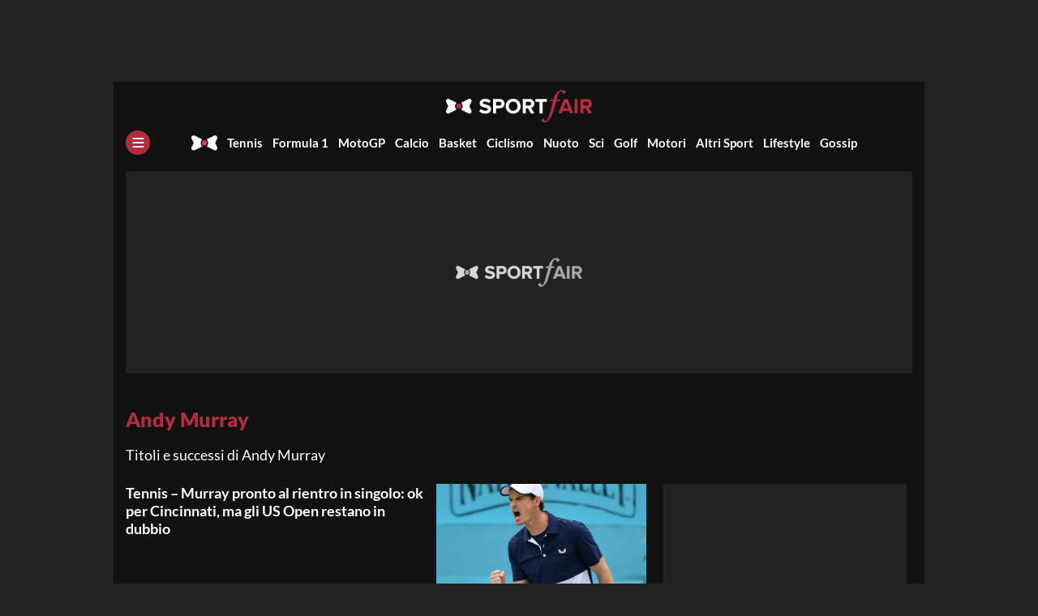

--- FILE ---
content_type: text/html; charset=UTF-8
request_url: https://www.sportfair.it/tag/murray/page/2/
body_size: 29083
content:
<!DOCTYPE html><html class="no-js" lang="it-IT"><head><meta charset="UTF-8"><meta name="viewport" content="width=device-width, initial-scale=1.0" ><link rel="profile" href="https://gmpg.org/xfn/11">
 <script data-no-optimize="1" type="text/javascript">!function(){"use strict";var t,e,o=(t=function(t){function e(t){return(e="function"==typeof Symbol&&"symbol"==typeof Symbol.iterator?function(t){return typeof t}:function(t){return t&&"function"==typeof Symbol&&t.constructor===Symbol&&t!==Symbol.prototype?"symbol":typeof t})(t)}t.exports=function(){for(var t,o,n=[],r=window,a=r;a;){try{if(a.frames.__tcfapiLocator){t=a;break}}catch(t){}if(a===r.top)break;a=a.parent}t||(function t(){var e=r.document,o=!!r.frames.__tcfapiLocator;if(!o)if(e.body){var n=e.createElement("iframe");n.style.cssText="display:none",n.name="__tcfapiLocator",e.body.appendChild(n)}else setTimeout(t,5);return!o}(),r.__tcfapi=function(){for(var t=arguments.length,e=new Array(t),r=0;r<t;r++)e[r]=arguments[r];if(!e.length)return n;"setGdprApplies"===e[0]?e.length>3&&2===parseInt(e[1],10)&&"boolean"==typeof e[3]&&(o=e[3],"function"==typeof e[2]&&e[2]("set",!0)):"ping"===e[0]?"function"==typeof e[2]&&e[2]({gdprApplies:o,cmpLoaded:!1,cmpStatus:"stub"}):n.push(e)},r.addEventListener("message",(function(t){var o="string"==typeof t.data,n={};if(o)try{n=JSON.parse(t.data)}catch(t){}else n=t.data;var r="object"===e(n)&&null!==n?n.__tcfapiCall:null;r&&window.__tcfapi(r.command,r.version,(function(e,n){var a={__tcfapiReturn:{returnValue:e,success:n,callId:r.callId}};t&&t.source&&t.source.postMessage&&t.source.postMessage(o?JSON.stringify(a):a,"*")}),r.parameter)}),!1))}},t(e={exports:{}}),e.exports);o()}();</script> <script data-no-optimize="1" type="text/javascript">//
			window.dataLayer = window.dataLayer || [];
			window.gtag = window.gtag || function(){ dataLayer.push(arguments); };
			window.consentCallbackQueue = window.consentCallbackQueue || [];
			gtag('consent', 'default', {
				'ad_storage': 'denied',
				'analytics_storage': 'denied',
				'functionality_storage': 'denied',
				'personalization_storage': 'denied',
				'security_storage': 'denied',
				'ad_user_data': 'denied',
				'ad_personalization': 'denied',
				'wait_for_update': 1500
			});
			gtag('set', 'ads_data_redaction', true);
			gtag('set', 'url_passthrough', true);
			(function(){
				const s={adStorage:{storageName:"ad_storage",serialNumber:0},analyticsStorage:{storageName:"analytics_storage",serialNumber:1},functionalityStorage:{storageName:"functionality_storage",serialNumber:2},personalizationStorage:{storageName:"personalization_storage",serialNumber:3},securityStorage:{storageName:"security_storage",serialNumber:4},adUserData:{storageName:"ad_user_data",serialNumber:5},adPersonalization:{storageName:"ad_personalization",serialNumber:6}};let c=localStorage.getItem("__lxG__consent__v2");if(c){c=JSON.parse(c);if(c&&c.cls_val)c=c.cls_val;if(c)c=c.split("|");if(c&&c.length&&typeof c[14]!==undefined){c=c[14].split("").map(e=>e-0);if(c.length){let t={};Object.values(s).sort((e,t)=>e.serialNumber-t.serialNumber).forEach(e=>{t[e.storageName]=c[e.serialNumber]?"granted":"denied"});gtag("consent","update",t)}}}
				if(Math.random() < 0.05) {if (window.dataLayer && (window.dataLayer.some(e => e[0] === 'js' && e[1] instanceof Date) || window.dataLayer.some(e => e['event'] === 'gtm.js' && e['gtm.start'] == true ))) {document.head.appendChild(document.createElement('img')).src = "//clickiocdn.com/utr/gtag/?sid=221261";}}
			})();
			//</script> <script async type="text/javascript" src="//clickiocmp.com/t/consent_221261.js" data-no-optimize="1"></script> <script type="text/javascript" src="https://www.sportfair.it/wp-content/themes/sportfair/js/current-device.min.js" data-no-optimize="1"></script> <script defer src="https://cdnjs.cloudflare.com/ajax/libs/lodash.js/4.17.21/lodash.min.js"></script> <title>murray - Pagina 2 di 12 - SportFair</title><link rel="canonical" href="https://www.sportfair.it/tag/murray/page/2/" /><link rel="prev" href="https://www.sportfair.it/tag/murray/" /><link rel="next" href="https://www.sportfair.it/tag/murray/page/3/" /><meta property="og:locale" content="it_IT" /><meta property="og:type" content="article" /><meta property="og:title" content="murray - SportFair" /><meta property="og:url" content="https://www.sportfair.it/tag/murray/" /><meta property="og:site_name" content="SportFair" /><meta property="og:image" content="https://www.sportfair.it/wp-content/uploads/2021/03/logo_sf_1200.png" /><meta property="og:image:width" content="2143" /><meta property="og:image:height" content="1300" /><meta property="og:image:type" content="image/png" /><meta name="twitter:card" content="summary_large_image" /><meta name="twitter:site" content="@Sport_Fair" /><link rel='dns-prefetch' href='//www.google-analytics.com' /><link rel='dns-prefetch' href='//www.googletagservices.com' /><link rel='dns-prefetch' href='//www.googletagmanager.com' /><link rel='dns-prefetch' href='//region1.analytics.google.com' /><link rel='dns-prefetch' href='//clickiocdn.com' /><link rel='dns-prefetch' href='//clickiocmp.com' /><link rel='dns-prefetch' href='//cdn.unblockia.com' /><link rel='dns-prefetch' href='//cdnjs.cloudflare.com' /><link rel='dns-prefetch' href='//cloudflare.com' /><link rel='dns-prefetch' href='//securepubads.g.doubleclick.net' /><link rel='dns-prefetch' href='//pubads.g.doubleclick.net' /><link rel='dns-prefetch' href='//imasdk.googleapis.com' /><link rel='dns-prefetch' href='//pagead2.googlesyndication.com' /><link rel='dns-prefetch' href='//www.gstatic.com' /><link rel='dns-prefetch' href='//sb.scorecardresearch.com' /><link rel='dns-prefetch' href='//adservice.google.com' /><link rel='dns-prefetch' href='//www.seedtag.com' /><link rel='dns-prefetch' href='//t.seedtag.com' /><link rel='dns-prefetch' href='//config.seedtag.com' /><link rel='dns-prefetch' href='//mv.outbrain.com' /><link rel='dns-prefetch' href='//widgets.outbrain.com' /><link rel='preconnect' href='https://clickiocmp.com' /><link rel='preconnect' href='https://www.googletagmanager.com' /><link rel='preconnect' href='https://region1.analytics.google.com' /><link rel='preconnect' href='https://cdnjs.cloudflare.com' /><link rel='preconnect' href='https://t.seedtag.com' /><link rel='preconnect' href='https://widgets.outbrain.com' /><link rel='preconnect' href='https://cdn.unblockia.com' /><link rel="alternate" type="application/rss+xml" title="SportFair &raquo; murray Feed del tag" href="https://www.sportfair.it/tag/murray/feed/" /><style id='wp-img-auto-sizes-contain-inline-css'>img:is([sizes=auto i],[sizes^="auto," i]){contain-intrinsic-size:3000px 1500px}
/*# sourceURL=wp-img-auto-sizes-contain-inline-css */</style><link data-optimized="2" rel="stylesheet" href="https://www.sportfair.it/wp-content/litespeed/css/34d218ba7da64416b89dff0dfb986927.css?ver=06f24" /><style id='classic-theme-styles-inline-css'>/*! This file is auto-generated */
.wp-block-button__link{color:#fff;background-color:#32373c;border-radius:9999px;box-shadow:none;text-decoration:none;padding:calc(.667em + 2px) calc(1.333em + 2px);font-size:1.125em}.wp-block-file__button{background:#32373c;color:#fff;text-decoration:none}
/*# sourceURL=/wp-includes/css/classic-themes.min.css */</style> <script src="https://www.sportfair.it/wp-includes/js/jquery/jquery.min.js?ver=3.7.1" id="jquery-core-js"></script> <script src="[data-uri]" defer></script>  <script type="application/ld+json" class="saswp-schema-markup-output">[{"@context":"https:\/\/schema.org\/","@type":"CollectionPage","@id":"https:\/\/www.sportfair.it\/tag\/murray\/#CollectionPage","headline":"murray","description":"","url":"https:\/\/www.sportfair.it\/tag\/murray\/","hasPart":[{"@type":"ItemPage","headline":"Tennis &#8211; Murray pronto al rientro in singolo: ok per Cincinnati, ma gli US Open restano in dubbio","url":"https:\/\/www.sportfair.it\/tennis\/tennis-murray-pronto-rientro-singolo-cincinnati-us-open-restano-dubbio\/958800\/","datePublished":"2019-07-30T10:13:33+02:00","dateModified":"2025-05-27T14:05:45+02:00","mainEntityOfPage":"https:\/\/www.sportfair.it\/tennis\/tennis-murray-pronto-rientro-singolo-cincinnati-us-open-restano-dubbio\/958800\/","author":{"@type":"Person","name":"Mirko Spadaro","description":"Nato a Reggio Calabria il 9 agosto 1993. \u00c8 un esperto di sport a 360\u00b0, dal calcio al basket NBA, passando per tennis, ciclismo e sport di contatto. \u00c8 appassionato di musica, cinema e cronaca. Scrive su SportFair dal 2016","url":"https:\/\/www.sportfair.it\/author\/mirkospadaro\/","sameAs":["https:\/\/www.sportfair.it\/","https:\/\/www.facebook.com\/mirko.spadaro"]},"publisher":{"@type":"Organization","name":"SportFair","url":"https:\/\/www.sportfair.it","logo":{"@type":"ImageObject","url":"https:\/\/www.sportfair.it\/wp-content\/uploads\/2021\/03\/logo_sf_60.png","width":270,"height":60}},"image":[{"@type":"ImageObject","@id":"https:\/\/www.sportfair.it\/tennis\/tennis-murray-pronto-rientro-singolo-cincinnati-us-open-restano-dubbio\/958800\/#primaryimage","url":"https:\/\/www.sportfair.it\/wp-content\/uploads\/2019\/06\/andy-murray-feliciano-lopez-doppio-34.jpg","width":"1400","height":"933","caption":"andy murray"}]},{"@type":"ItemPage","headline":"Tennis &#8211; Andy Murray, il ritorno \u00e8 vincente: trionfo nel doppio al Queen&#8217;s con Feliciano Lopez","url":"https:\/\/www.sportfair.it\/tennis\/tennis-andy-murray-vittoria-doppio-queens-feliciano-lopez\/943370\/","datePublished":"2019-06-23T21:50:15+02:00","dateModified":"2025-05-27T13:59:14+02:00","mainEntityOfPage":"https:\/\/www.sportfair.it\/tennis\/tennis-andy-murray-vittoria-doppio-queens-feliciano-lopez\/943370\/","author":{"@type":"Person","name":"Mirko Spadaro","description":"Nato a Reggio Calabria il 9 agosto 1993. \u00c8 un esperto di sport a 360\u00b0, dal calcio al basket NBA, passando per tennis, ciclismo e sport di contatto. \u00c8 appassionato di musica, cinema e cronaca. Scrive su SportFair dal 2016","url":"https:\/\/www.sportfair.it\/author\/mirkospadaro\/","sameAs":["https:\/\/www.sportfair.it\/","https:\/\/www.facebook.com\/mirko.spadaro"]},"publisher":{"@type":"Organization","name":"SportFair","url":"https:\/\/www.sportfair.it","logo":{"@type":"ImageObject","url":"https:\/\/www.sportfair.it\/wp-content\/uploads\/2021\/03\/logo_sf_60.png","width":270,"height":60}},"image":[{"@type":"ImageObject","@id":"https:\/\/www.sportfair.it\/tennis\/tennis-andy-murray-vittoria-doppio-queens-feliciano-lopez\/943370\/#primaryimage","url":"https:\/\/www.sportfair.it\/wp-content\/uploads\/2019\/06\/Andy-Murray-Feliciano-Lopez.jpg","width":"1400","height":"933"}]},{"@type":"ItemPage","headline":"Tennis, Murray torna in campo! Lo scozzese pronto per il doppio del Queen\u2019s","url":"https:\/\/www.sportfair.it\/tennis\/tennis-murray-torna-campo-lo-scozzese-pronto-doppio-del-queens\/936497\/","datePublished":"2019-06-04T21:14:26+02:00","dateModified":"2025-05-27T13:55:34+02:00","mainEntityOfPage":"https:\/\/www.sportfair.it\/tennis\/tennis-murray-torna-campo-lo-scozzese-pronto-doppio-del-queens\/936497\/","author":{"@type":"Person","name":"Mirko Spadaro","description":"Nato a Reggio Calabria il 9 agosto 1993. \u00c8 un esperto di sport a 360\u00b0, dal calcio al basket NBA, passando per tennis, ciclismo e sport di contatto. \u00c8 appassionato di musica, cinema e cronaca. Scrive su SportFair dal 2016","url":"https:\/\/www.sportfair.it\/author\/mirkospadaro\/","sameAs":["https:\/\/www.sportfair.it\/","https:\/\/www.facebook.com\/mirko.spadaro"]},"publisher":{"@type":"Organization","name":"SportFair","url":"https:\/\/www.sportfair.it","logo":{"@type":"ImageObject","url":"https:\/\/www.sportfair.it\/wp-content\/uploads\/2021\/03\/logo_sf_60.png","width":270,"height":60}},"image":[{"@type":"ImageObject","@id":"https:\/\/www.sportfair.it\/tennis\/tennis-murray-torna-campo-lo-scozzese-pronto-doppio-del-queens\/936497\/#primaryimage","url":"https:\/\/www.sportfair.it\/wp-content\/uploads\/2019\/01\/murray-4.jpg","width":"1400","height":"910"}]},{"@type":"ItemPage","headline":"Andy Murray pronto al rientro a Wimbledon: &#8220;non sento dolore, vorrei giocare in doppio. Per il singolo invece credo&#8230;&#8221;","url":"https:\/\/www.sportfair.it\/tennis\/andy-murray-rientro-wimbledon-doppio\/929747\/","datePublished":"2019-05-21T10:36:03+02:00","dateModified":"2025-05-27T13:51:40+02:00","mainEntityOfPage":"https:\/\/www.sportfair.it\/tennis\/andy-murray-rientro-wimbledon-doppio\/929747\/","author":{"@type":"Person","name":"Mirko Spadaro","description":"Nato a Reggio Calabria il 9 agosto 1993. \u00c8 un esperto di sport a 360\u00b0, dal calcio al basket NBA, passando per tennis, ciclismo e sport di contatto. \u00c8 appassionato di musica, cinema e cronaca. Scrive su SportFair dal 2016","url":"https:\/\/www.sportfair.it\/author\/mirkospadaro\/","sameAs":["https:\/\/www.sportfair.it\/","https:\/\/www.facebook.com\/mirko.spadaro"]},"publisher":{"@type":"Organization","name":"SportFair","url":"https:\/\/www.sportfair.it","logo":{"@type":"ImageObject","url":"https:\/\/www.sportfair.it\/wp-content\/uploads\/2021\/03\/logo_sf_60.png","width":270,"height":60}},"image":[{"@type":"ImageObject","@id":"https:\/\/www.sportfair.it\/tennis\/andy-murray-rientro-wimbledon-doppio\/929747\/#primaryimage","url":"https:\/\/www.sportfair.it\/wp-content\/uploads\/2019\/01\/Andy-Murray-1.jpg","width":"1400","height":"933","caption":"Andy Murray"}]},{"@type":"ItemPage","headline":"Tennis &#8211; Andy Murray riceve l&#8217;onorificenza da Cavaliere a Buckingham Palace","url":"https:\/\/www.sportfair.it\/tennis\/tennis-andy-murray-onorificenza-cavaliere-buckingham-palace\/928559\/","datePublished":"2019-05-17T17:04:54+02:00","dateModified":"2025-05-27T13:50:55+02:00","mainEntityOfPage":"https:\/\/www.sportfair.it\/tennis\/tennis-andy-murray-onorificenza-cavaliere-buckingham-palace\/928559\/","author":{"@type":"Person","name":"Mirko Spadaro","description":"Nato a Reggio Calabria il 9 agosto 1993. \u00c8 un esperto di sport a 360\u00b0, dal calcio al basket NBA, passando per tennis, ciclismo e sport di contatto. \u00c8 appassionato di musica, cinema e cronaca. Scrive su SportFair dal 2016","url":"https:\/\/www.sportfair.it\/author\/mirkospadaro\/","sameAs":["https:\/\/www.sportfair.it\/","https:\/\/www.facebook.com\/mirko.spadaro"]},"publisher":{"@type":"Organization","name":"SportFair","url":"https:\/\/www.sportfair.it","logo":{"@type":"ImageObject","url":"https:\/\/www.sportfair.it\/wp-content\/uploads\/2021\/03\/logo_sf_60.png","width":270,"height":60}},"image":[{"@type":"ImageObject","@id":"https:\/\/www.sportfair.it\/tennis\/tennis-andy-murray-onorificenza-cavaliere-buckingham-palace\/928559\/#primaryimage","url":"https:\/\/www.sportfair.it\/wp-content\/uploads\/2019\/01\/Andy-Murray-1.jpg","width":"1400","height":"933","caption":"Andy Murray"}]},{"@type":"ItemPage","headline":"Tennis &#8211; Finalmente Murray! Andy non sente pi\u00f9 dolore: &#8220;sono felice, ma il rientro \u00e8 ancora lontano&#8221;","url":"https:\/\/www.sportfair.it\/tennis\/tennis-andy-murray-non-sente-piu-dolore-anca\/919411\/","datePublished":"2019-04-29T12:48:16+02:00","dateModified":"2025-05-27T13:46:10+02:00","mainEntityOfPage":"https:\/\/www.sportfair.it\/tennis\/tennis-andy-murray-non-sente-piu-dolore-anca\/919411\/","author":{"@type":"Person","name":"Mirko Spadaro","description":"Nato a Reggio Calabria il 9 agosto 1993. \u00c8 un esperto di sport a 360\u00b0, dal calcio al basket NBA, passando per tennis, ciclismo e sport di contatto. \u00c8 appassionato di musica, cinema e cronaca. Scrive su SportFair dal 2016","url":"https:\/\/www.sportfair.it\/author\/mirkospadaro\/","sameAs":["https:\/\/www.sportfair.it\/","https:\/\/www.facebook.com\/mirko.spadaro"]},"publisher":{"@type":"Organization","name":"SportFair","url":"https:\/\/www.sportfair.it","logo":{"@type":"ImageObject","url":"https:\/\/www.sportfair.it\/wp-content\/uploads\/2021\/03\/logo_sf_60.png","width":270,"height":60}},"image":[{"@type":"ImageObject","@id":"https:\/\/www.sportfair.it\/tennis\/tennis-andy-murray-non-sente-piu-dolore-anca\/919411\/#primaryimage","url":"https:\/\/www.sportfair.it\/wp-content\/uploads\/2019\/01\/Andy-Murray-1.jpg","width":"1400","height":"933","caption":"Andy Murray"}]},{"@type":"ItemPage","headline":"Conversazione esilarante in casa Murray, Andy &#8216;sbeffeggiato&#8217; dalla figlia: &#8220;pap\u00e0 sulla terra sei spazzatura&#8221;","url":"https:\/\/www.sportfair.it\/tennis\/andy-murray-conversazione-figlia-spazzatura-tennis-terra\/917705\/","datePublished":"2019-04-24T13:08:56+02:00","dateModified":"2025-05-27T13:45:13+02:00","mainEntityOfPage":"https:\/\/www.sportfair.it\/tennis\/andy-murray-conversazione-figlia-spazzatura-tennis-terra\/917705\/","author":{"@type":"Person","name":"Rita Caridi","description":"Nata a Reggio Calabria il 18 giugno 1990 ama tutti gli sport, con un focus particolare sui motori e la pallacanestro. Scrive su SportFair dal 2015","url":"https:\/\/www.sportfair.it\/author\/rita-caridi\/","sameAs":["https:\/\/www.sportfair.it\/","https:\/\/www.facebook.com\/rita.fimoland.7","https:\/\/www.instagram.com\/ritacaridi\/","https:\/\/www.linkedin.com\/in\/rita-caridi-6014b7174\/"]},"publisher":{"@type":"Organization","name":"SportFair","url":"https:\/\/www.sportfair.it","logo":{"@type":"ImageObject","url":"https:\/\/www.sportfair.it\/wp-content\/uploads\/2021\/03\/logo_sf_60.png","width":270,"height":60}},"image":[{"@type":"ImageObject","@id":"https:\/\/www.sportfair.it\/tennis\/andy-murray-conversazione-figlia-spazzatura-tennis-terra\/917705\/#primaryimage","url":"https:\/\/www.sportfair.it\/wp-content\/uploads\/2016\/07\/small_160708-195604_to080716pa_2346.jpg","width":"1400","height":"914"}]},{"@type":"ItemPage","headline":"Tennis, \u00e8 un grande giorno per Andy Murray: lo scozzese torna ad allenarsi dopo l&#8217;operazione","url":"https:\/\/www.sportfair.it\/news\/tennis-andy-murray\/907731\/","datePublished":"2019-04-02T10:47:25+02:00","dateModified":"2019-04-02T10:47:25+02:00","mainEntityOfPage":"https:\/\/www.sportfair.it\/news\/tennis-andy-murray\/907731\/","author":{"@type":"Person","name":"Francesco Gregorace","description":"Nato a Reggio Calabria il 28 maggio del 1987, giornalista pubblicista dall'anno 2017","url":"https:\/\/www.sportfair.it\/author\/kekkog\/","sameAs":[]},"publisher":{"@type":"Organization","name":"SportFair","url":"https:\/\/www.sportfair.it","logo":{"@type":"ImageObject","url":"https:\/\/www.sportfair.it\/wp-content\/uploads\/2021\/03\/logo_sf_60.png","width":270,"height":60}},"image":[{"@type":"ImageObject","@id":"https:\/\/www.sportfair.it\/news\/tennis-andy-murray\/907731\/#primaryimage","url":"https:\/\/www.sportfair.it\/wp-content\/uploads\/2019\/01\/murray-3.jpg","width":"1400","height":"886"}]},{"@type":"ItemPage","headline":"Maratona di Londra 2019, lo starter ufficiale sar\u00e0 Andy Murray: &#8220;gara incredibile che significa tanto&#8221;","url":"https:\/\/www.sportfair.it\/news\/maratona-londra-2019-starter-ufficiale-andy-murray\/905654\/","datePublished":"2019-03-29T11:06:17+01:00","dateModified":"2022-11-07T19:36:06+01:00","mainEntityOfPage":"https:\/\/www.sportfair.it\/news\/maratona-londra-2019-starter-ufficiale-andy-murray\/905654\/","author":{"@type":"Person","name":"Ernesto Branca","description":"Nato a Reggio Calabria il 6 ottobre 1989, \u00e8 un appasionato di sport. Laureato nel 2015 in Giurisprudenza, scrive per SportFair dal 2015","url":"https:\/\/www.sportfair.it\/author\/ernesto-branca\/","sameAs":["https:\/\/www.sportfair.it\/","https:\/\/www.facebook.com\/ernesto.a.branca","https:\/\/www.instagram.com\/erne1989\/?hl=it"]},"publisher":{"@type":"Organization","name":"SportFair","url":"https:\/\/www.sportfair.it","logo":{"@type":"ImageObject","url":"https:\/\/www.sportfair.it\/wp-content\/uploads\/2021\/03\/logo_sf_60.png","width":270,"height":60}},"image":[{"@type":"ImageObject","@id":"https:\/\/www.sportfair.it\/news\/maratona-londra-2019-starter-ufficiale-andy-murray\/905654\/#primaryimage","url":"https:\/\/www.sportfair.it\/wp-content\/uploads\/2017\/06\/Andy-Murray-Jaguar-XF-Sportbrake21.jpg","width":"1400","height":"933"}]},{"@type":"ItemPage","headline":"Kokkinakis si tinge i capelli d\u2019argento, Murray lo prende in giro: \u201csembri mia madre!\u201d [FOTO]","url":"https:\/\/www.sportfair.it\/tennis\/thanasi-kokkinakis-colore-capelli-argento-battuta-murray-foto\/900967\/","datePublished":"2019-03-18T15:49:30+01:00","dateModified":"2025-05-27T13:35:59+02:00","mainEntityOfPage":"https:\/\/www.sportfair.it\/tennis\/thanasi-kokkinakis-colore-capelli-argento-battuta-murray-foto\/900967\/","author":{"@type":"Person","name":"Mirko Spadaro","description":"Nato a Reggio Calabria il 9 agosto 1993. \u00c8 un esperto di sport a 360\u00b0, dal calcio al basket NBA, passando per tennis, ciclismo e sport di contatto. \u00c8 appassionato di musica, cinema e cronaca. Scrive su SportFair dal 2016","url":"https:\/\/www.sportfair.it\/author\/mirkospadaro\/","sameAs":["https:\/\/www.sportfair.it\/","https:\/\/www.facebook.com\/mirko.spadaro"]},"publisher":{"@type":"Organization","name":"SportFair","url":"https:\/\/www.sportfair.it","logo":{"@type":"ImageObject","url":"https:\/\/www.sportfair.it\/wp-content\/uploads\/2021\/03\/logo_sf_60.png","width":270,"height":60}},"image":[{"@type":"ImageObject","@id":"https:\/\/www.sportfair.it\/tennis\/thanasi-kokkinakis-colore-capelli-argento-battuta-murray-foto\/900967\/#primaryimage","url":"https:\/\/www.sportfair.it\/wp-content\/uploads\/2018\/12\/andy-murray-3.jpg","width":"1400","height":"933","caption":"Andy Murray"}]},{"@type":"ItemPage","headline":"Tennis &#8211; Murray non vede l&#8217;ora, l&#8217;annuncio che fa felici i fan: &#8220;non sento dolore, voglio tornare a giocare&#8221;","url":"https:\/\/www.sportfair.it\/news\/andy-murray-riabilitazione-intervento-anca-ritorno\/893958\/","datePublished":"2019-03-06T18:14:57+01:00","dateModified":"2019-03-06T18:27:31+01:00","mainEntityOfPage":"https:\/\/www.sportfair.it\/news\/andy-murray-riabilitazione-intervento-anca-ritorno\/893958\/","author":{"@type":"Person","name":"Mirko Spadaro","description":"Nato a Reggio Calabria il 9 agosto 1993. \u00c8 un esperto di sport a 360\u00b0, dal calcio al basket NBA, passando per tennis, ciclismo e sport di contatto. \u00c8 appassionato di musica, cinema e cronaca. Scrive su SportFair dal 2016","url":"https:\/\/www.sportfair.it\/author\/mirkospadaro\/","sameAs":["https:\/\/www.sportfair.it\/","https:\/\/www.facebook.com\/mirko.spadaro"]},"publisher":{"@type":"Organization","name":"SportFair","url":"https:\/\/www.sportfair.it","logo":{"@type":"ImageObject","url":"https:\/\/www.sportfair.it\/wp-content\/uploads\/2021\/03\/logo_sf_60.png","width":270,"height":60}},"image":[{"@type":"ImageObject","@id":"https:\/\/www.sportfair.it\/news\/andy-murray-riabilitazione-intervento-anca-ritorno\/893958\/#primaryimage","url":"https:\/\/www.sportfair.it\/wp-content\/uploads\/2018\/12\/andy-murray-3.jpg","width":"1400","height":"933","caption":"Andy Murray"}]},{"@type":"ItemPage","headline":"Tennis &#8211; Murray lavora per ritornare, la madre svela: &#8220;\u00e8 ancora presto per dirlo, ma credo che possa farcela&#8221;","url":"https:\/\/www.sportfair.it\/tennis\/tennis-andy-murray-ritorno-operazione-anca\/893690\/","datePublished":"2019-03-06T11:02:51+01:00","dateModified":"2025-05-27T13:32:47+02:00","mainEntityOfPage":"https:\/\/www.sportfair.it\/tennis\/tennis-andy-murray-ritorno-operazione-anca\/893690\/","author":{"@type":"Person","name":"Mirko Spadaro","description":"Nato a Reggio Calabria il 9 agosto 1993. \u00c8 un esperto di sport a 360\u00b0, dal calcio al basket NBA, passando per tennis, ciclismo e sport di contatto. \u00c8 appassionato di musica, cinema e cronaca. Scrive su SportFair dal 2016","url":"https:\/\/www.sportfair.it\/author\/mirkospadaro\/","sameAs":["https:\/\/www.sportfair.it\/","https:\/\/www.facebook.com\/mirko.spadaro"]},"publisher":{"@type":"Organization","name":"SportFair","url":"https:\/\/www.sportfair.it","logo":{"@type":"ImageObject","url":"https:\/\/www.sportfair.it\/wp-content\/uploads\/2021\/03\/logo_sf_60.png","width":270,"height":60}},"image":[{"@type":"ImageObject","@id":"https:\/\/www.sportfair.it\/tennis\/tennis-andy-murray-ritorno-operazione-anca\/893690\/#primaryimage","url":"https:\/\/www.sportfair.it\/wp-content\/uploads\/2019\/01\/murray-4.jpg","width":"1400","height":"910"}]},{"@type":"ItemPage","headline":"Tennis, i dubbi di mamma Judy sul ritorno in campo di Andy Murray","url":"https:\/\/www.sportfair.it\/news\/andy-murray-ritorno-in-campo\/891033\/","datePublished":"2019-02-27T17:02:49+01:00","dateModified":"2019-02-27T17:02:49+01:00","mainEntityOfPage":"https:\/\/www.sportfair.it\/news\/andy-murray-ritorno-in-campo\/891033\/","author":{"@type":"Person","name":"Francesco Gregorace","description":"Nato a Reggio Calabria il 28 maggio del 1987, giornalista pubblicista dall'anno 2017","url":"https:\/\/www.sportfair.it\/author\/kekkog\/","sameAs":[]},"publisher":{"@type":"Organization","name":"SportFair","url":"https:\/\/www.sportfair.it","logo":{"@type":"ImageObject","url":"https:\/\/www.sportfair.it\/wp-content\/uploads\/2021\/03\/logo_sf_60.png","width":270,"height":60}},"image":[{"@type":"ImageObject","@id":"https:\/\/www.sportfair.it\/news\/andy-murray-ritorno-in-campo\/891033\/#primaryimage","url":"https:\/\/www.sportfair.it\/wp-content\/uploads\/2019\/01\/Andy-Murray-1.jpg","width":"1400","height":"933","caption":"Andy Murray"}]},{"@type":"ItemPage","headline":"Tennis &#8211; Wawrinka esilarante sui social, la proposta a Murray dopo il regalo speciale: &#8220;se non vuoi lotte tra i tuoi figli&#8230;&#8221; [FOTO]","url":"https:\/\/www.sportfair.it\/tennis\/tennis-wawrinka-peluche-murray-figli-foto\/879226\/","datePublished":"2019-02-02T11:08:20+01:00","dateModified":"2025-05-27T13:25:20+02:00","mainEntityOfPage":"https:\/\/www.sportfair.it\/tennis\/tennis-wawrinka-peluche-murray-figli-foto\/879226\/","author":{"@type":"Person","name":"Rita Caridi","description":"Nata a Reggio Calabria il 18 giugno 1990 ama tutti gli sport, con un focus particolare sui motori e la pallacanestro. Scrive su SportFair dal 2015","url":"https:\/\/www.sportfair.it\/author\/rita-caridi\/","sameAs":["https:\/\/www.sportfair.it\/","https:\/\/www.facebook.com\/rita.fimoland.7","https:\/\/www.instagram.com\/ritacaridi\/","https:\/\/www.linkedin.com\/in\/rita-caridi-6014b7174\/"]},"publisher":{"@type":"Organization","name":"SportFair","url":"https:\/\/www.sportfair.it","logo":{"@type":"ImageObject","url":"https:\/\/www.sportfair.it\/wp-content\/uploads\/2021\/03\/logo_sf_60.png","width":270,"height":60}},"image":[{"@type":"ImageObject","@id":"https:\/\/www.sportfair.it\/tennis\/tennis-wawrinka-peluche-murray-figli-foto\/879226\/#primaryimage","url":"https:\/\/www.sportfair.it\/wp-content\/uploads\/2019\/02\/stan-wawrinka1.jpg","width":"595","height":"435"}]},{"@type":"ItemPage","headline":"Operazione Murray &#8211; Lo splendido regalo di &#8216;pronta guarigione&#8217; di Wawrinka e Vekic: in ospedale spunta un peluche gigante","url":"https:\/\/www.sportfair.it\/tennis\/operazione-andy-murray-regalo-pronta-guarigione-wawrinka-donna-vekic-orsacchiotto-peluche-foto\/878530\/","datePublished":"2019-01-31T16:12:02+01:00","dateModified":"2025-05-27T13:24:55+02:00","mainEntityOfPage":"https:\/\/www.sportfair.it\/tennis\/operazione-andy-murray-regalo-pronta-guarigione-wawrinka-donna-vekic-orsacchiotto-peluche-foto\/878530\/","author":{"@type":"Person","name":"Mirko Spadaro","description":"Nato a Reggio Calabria il 9 agosto 1993. \u00c8 un esperto di sport a 360\u00b0, dal calcio al basket NBA, passando per tennis, ciclismo e sport di contatto. \u00c8 appassionato di musica, cinema e cronaca. Scrive su SportFair dal 2016","url":"https:\/\/www.sportfair.it\/author\/mirkospadaro\/","sameAs":["https:\/\/www.sportfair.it\/","https:\/\/www.facebook.com\/mirko.spadaro"]},"publisher":{"@type":"Organization","name":"SportFair","url":"https:\/\/www.sportfair.it","logo":{"@type":"ImageObject","url":"https:\/\/www.sportfair.it\/wp-content\/uploads\/2021\/03\/logo_sf_60.png","width":270,"height":60}},"image":[{"@type":"ImageObject","@id":"https:\/\/www.sportfair.it\/tennis\/operazione-andy-murray-regalo-pronta-guarigione-wawrinka-donna-vekic-orsacchiotto-peluche-foto\/878530\/#primaryimage","url":"https:\/\/www.sportfair.it\/wp-content\/uploads\/2019\/01\/Andy-Murray-orsacchiotto.jpg","width":"599","height":"334"}]},{"@type":"ItemPage","headline":"Operazione Andy Murray, parla lo specialista italiano Alessandro Calistri: &#8220;scelta giusta, ecco cosa c&#8217;\u00e8 da sapere&#8221;","url":"https:\/\/www.sportfair.it\/news\/andy-murray-operazione-anca-dettagli-medici\/877723\/","datePublished":"2019-01-29T18:27:06+01:00","dateModified":"2019-01-29T18:52:46+01:00","mainEntityOfPage":"https:\/\/www.sportfair.it\/news\/andy-murray-operazione-anca-dettagli-medici\/877723\/","author":{"@type":"Person","name":"Mirko Spadaro","description":"Nato a Reggio Calabria il 9 agosto 1993. \u00c8 un esperto di sport a 360\u00b0, dal calcio al basket NBA, passando per tennis, ciclismo e sport di contatto. \u00c8 appassionato di musica, cinema e cronaca. Scrive su SportFair dal 2016","url":"https:\/\/www.sportfair.it\/author\/mirkospadaro\/","sameAs":["https:\/\/www.sportfair.it\/","https:\/\/www.facebook.com\/mirko.spadaro"]},"publisher":{"@type":"Organization","name":"SportFair","url":"https:\/\/www.sportfair.it","logo":{"@type":"ImageObject","url":"https:\/\/www.sportfair.it\/wp-content\/uploads\/2021\/03\/logo_sf_60.png","width":270,"height":60}},"image":[{"@type":"ImageObject","@id":"https:\/\/www.sportfair.it\/news\/andy-murray-operazione-anca-dettagli-medici\/877723\/#primaryimage","url":"https:\/\/www.sportfair.it\/wp-content\/uploads\/2019\/01\/Andy-Murray-1.jpg","width":"1400","height":"933","caption":"Andy Murray"}]},{"@type":"ItemPage","headline":"Murray si opera all&#8217;anca, la sua carriera pu\u00f2 continuare: &#8220;spero che questa placca metallica sar\u00e0 la fine del mio dolore&#8221; [FOTO]","url":"https:\/\/www.sportfair.it\/tennis\/andy-murray-operazione-anca-continua-carriera\/877449\/","datePublished":"2019-01-29T10:25:26+01:00","dateModified":"2025-05-27T13:24:22+02:00","mainEntityOfPage":"https:\/\/www.sportfair.it\/tennis\/andy-murray-operazione-anca-continua-carriera\/877449\/","author":{"@type":"Person","name":"Mirko Spadaro","description":"Nato a Reggio Calabria il 9 agosto 1993. \u00c8 un esperto di sport a 360\u00b0, dal calcio al basket NBA, passando per tennis, ciclismo e sport di contatto. \u00c8 appassionato di musica, cinema e cronaca. Scrive su SportFair dal 2016","url":"https:\/\/www.sportfair.it\/author\/mirkospadaro\/","sameAs":["https:\/\/www.sportfair.it\/","https:\/\/www.facebook.com\/mirko.spadaro"]},"publisher":{"@type":"Organization","name":"SportFair","url":"https:\/\/www.sportfair.it","logo":{"@type":"ImageObject","url":"https:\/\/www.sportfair.it\/wp-content\/uploads\/2021\/03\/logo_sf_60.png","width":270,"height":60}},"image":[{"@type":"ImageObject","@id":"https:\/\/www.sportfair.it\/tennis\/andy-murray-operazione-anca-continua-carriera\/877449\/#primaryimage","url":"https:\/\/www.sportfair.it\/wp-content\/uploads\/2019\/01\/Murray.jpg","width":"567","height":"371"}]},{"@type":"ItemPage","headline":"Tennis, Murray si ritira dall&#8217;Open di Marsiglia: decider\u00e0 di operarsi?","url":"https:\/\/www.sportfair.it\/news\/tennis-murray-ritiro-marsiglia\/872264\/","datePublished":"2019-01-18T11:33:37+01:00","dateModified":"2019-01-18T11:33:37+01:00","mainEntityOfPage":"https:\/\/www.sportfair.it\/news\/tennis-murray-ritiro-marsiglia\/872264\/","author":{"@type":"Person","name":"Francesco Gregorace","description":"Nato a Reggio Calabria il 28 maggio del 1987, giornalista pubblicista dall'anno 2017","url":"https:\/\/www.sportfair.it\/author\/kekkog\/","sameAs":[]},"publisher":{"@type":"Organization","name":"SportFair","url":"https:\/\/www.sportfair.it","logo":{"@type":"ImageObject","url":"https:\/\/www.sportfair.it\/wp-content\/uploads\/2021\/03\/logo_sf_60.png","width":270,"height":60}},"image":[{"@type":"ImageObject","@id":"https:\/\/www.sportfair.it\/news\/tennis-murray-ritiro-marsiglia\/872264\/#primaryimage","url":"https:\/\/www.sportfair.it\/wp-content\/uploads\/2019\/01\/Andy-Murray-1.jpg","width":"1400","height":"933","caption":"Andy Murray"}]},{"@type":"ItemPage","headline":"Ritiro Murray, c&#8217;\u00e8 ancora speranza! Bob Bryan: &#8220;ho informato Andy di una particolare operazione, pu\u00f2 guarire&#8221;","url":"https:\/\/www.sportfair.it\/tennis\/ritiro-andy-murray-operazione-anca-bob-bryan\/871683\/","datePublished":"2019-01-17T15:05:26+01:00","dateModified":"2025-05-27T13:21:20+02:00","mainEntityOfPage":"https:\/\/www.sportfair.it\/tennis\/ritiro-andy-murray-operazione-anca-bob-bryan\/871683\/","author":{"@type":"Person","name":"Mirko Spadaro","description":"Nato a Reggio Calabria il 9 agosto 1993. \u00c8 un esperto di sport a 360\u00b0, dal calcio al basket NBA, passando per tennis, ciclismo e sport di contatto. \u00c8 appassionato di musica, cinema e cronaca. Scrive su SportFair dal 2016","url":"https:\/\/www.sportfair.it\/author\/mirkospadaro\/","sameAs":["https:\/\/www.sportfair.it\/","https:\/\/www.facebook.com\/mirko.spadaro"]},"publisher":{"@type":"Organization","name":"SportFair","url":"https:\/\/www.sportfair.it","logo":{"@type":"ImageObject","url":"https:\/\/www.sportfair.it\/wp-content\/uploads\/2021\/03\/logo_sf_60.png","width":270,"height":60}},"image":[{"@type":"ImageObject","@id":"https:\/\/www.sportfair.it\/tennis\/ritiro-andy-murray-operazione-anca-bob-bryan\/871683\/#primaryimage","url":"https:\/\/www.sportfair.it\/wp-content\/uploads\/2019\/01\/Andy-Murray-1.jpg","width":"1400","height":"933","caption":"Andy Murray"}]},{"@type":"ItemPage","headline":"Ritiro Murray &#8211; Il retroscena firmato Nadal: &#8220;da piccolo era un bad boy! Anche io da infortunato ho&#8230;&#8221;","url":"https:\/\/www.sportfair.it\/news\/ritiro-murray-retroscena-nadal\/870700\/","datePublished":"2019-01-15T17:46:24+01:00","dateModified":"2019-01-16T11:32:35+01:00","mainEntityOfPage":"https:\/\/www.sportfair.it\/news\/ritiro-murray-retroscena-nadal\/870700\/","author":{"@type":"Person","name":"Mirko Spadaro","description":"Nato a Reggio Calabria il 9 agosto 1993. \u00c8 un esperto di sport a 360\u00b0, dal calcio al basket NBA, passando per tennis, ciclismo e sport di contatto. \u00c8 appassionato di musica, cinema e cronaca. Scrive su SportFair dal 2016","url":"https:\/\/www.sportfair.it\/author\/mirkospadaro\/","sameAs":["https:\/\/www.sportfair.it\/","https:\/\/www.facebook.com\/mirko.spadaro"]},"publisher":{"@type":"Organization","name":"SportFair","url":"https:\/\/www.sportfair.it","logo":{"@type":"ImageObject","url":"https:\/\/www.sportfair.it\/wp-content\/uploads\/2021\/03\/logo_sf_60.png","width":270,"height":60}},"image":[{"@type":"ImageObject","@id":"https:\/\/www.sportfair.it\/news\/ritiro-murray-retroscena-nadal\/870700\/#primaryimage","url":"https:\/\/www.sportfair.it\/wp-content\/uploads\/2015\/05\/small_150510-222806_to100515efe_0120.jpg","width":"1400","height":"959"}]},{"@type":"ItemPage","headline":"Australian Open &#8211; Murray lascia Melbourne col sorriso: &#8220;che cazzo di notte \u00e8 stata! Grazie per l&#8217;atmosfera che avete creato&#8221;","url":"https:\/\/www.sportfair.it\/tennis\/australian-open-andy-murray-post-instagram-ringraziamento-fan\/870536\/","datePublished":"2019-01-15T12:51:15+01:00","dateModified":"2025-05-27T13:20:45+02:00","mainEntityOfPage":"https:\/\/www.sportfair.it\/tennis\/australian-open-andy-murray-post-instagram-ringraziamento-fan\/870536\/","author":{"@type":"Person","name":"Mirko Spadaro","description":"Nato a Reggio Calabria il 9 agosto 1993. \u00c8 un esperto di sport a 360\u00b0, dal calcio al basket NBA, passando per tennis, ciclismo e sport di contatto. \u00c8 appassionato di musica, cinema e cronaca. Scrive su SportFair dal 2016","url":"https:\/\/www.sportfair.it\/author\/mirkospadaro\/","sameAs":["https:\/\/www.sportfair.it\/","https:\/\/www.facebook.com\/mirko.spadaro"]},"publisher":{"@type":"Organization","name":"SportFair","url":"https:\/\/www.sportfair.it","logo":{"@type":"ImageObject","url":"https:\/\/www.sportfair.it\/wp-content\/uploads\/2021\/03\/logo_sf_60.png","width":270,"height":60}},"image":[{"@type":"ImageObject","@id":"https:\/\/www.sportfair.it\/tennis\/australian-open-andy-murray-post-instagram-ringraziamento-fan\/870536\/#primaryimage","url":"https:\/\/www.sportfair.it\/wp-content\/uploads\/2019\/01\/Andy-Murray-1.jpg","width":"1400","height":"933","caption":"Andy Murray"}]},{"@type":"ItemPage","headline":"Australian Open &#8211; Murray si emoziona, tributo da brividi dei colleghi: da Federer alla Wozniacki, le parole sono dolcissime [VIDEO]","url":"https:\/\/www.sportfair.it\/tennis\/australian-open-andy-murray-video-tributo-tennisti-federer-wozniacki\/870118\/","datePublished":"2019-01-14T22:33:09+01:00","dateModified":"2025-05-27T13:20:34+02:00","mainEntityOfPage":"https:\/\/www.sportfair.it\/tennis\/australian-open-andy-murray-video-tributo-tennisti-federer-wozniacki\/870118\/","author":{"@type":"Person","name":"Mirko Spadaro","description":"Nato a Reggio Calabria il 9 agosto 1993. \u00c8 un esperto di sport a 360\u00b0, dal calcio al basket NBA, passando per tennis, ciclismo e sport di contatto. \u00c8 appassionato di musica, cinema e cronaca. Scrive su SportFair dal 2016","url":"https:\/\/www.sportfair.it\/author\/mirkospadaro\/","sameAs":["https:\/\/www.sportfair.it\/","https:\/\/www.facebook.com\/mirko.spadaro"]},"publisher":{"@type":"Organization","name":"SportFair","url":"https:\/\/www.sportfair.it","logo":{"@type":"ImageObject","url":"https:\/\/www.sportfair.it\/wp-content\/uploads\/2021\/03\/logo_sf_60.png","width":270,"height":60}},"image":[{"@type":"ImageObject","@id":"https:\/\/www.sportfair.it\/tennis\/australian-open-andy-murray-video-tributo-tennisti-federer-wozniacki\/870118\/#primaryimage","url":"https:\/\/www.sportfair.it\/wp-content\/uploads\/2019\/01\/Andy-Murray-Australian-Open.jpg","width":"757","height":"433"}]},{"@type":"ItemPage","headline":"Andy Murray rimanda il ritiro? &#8220;Australian Open, forse ci vedremo ancora&#8230;&#8221;","url":"https:\/\/www.sportfair.it\/news\/andy-murray-rimanda-ritiro-australian-open\/869935\/","datePublished":"2019-01-14T13:38:58+01:00","dateModified":"2019-01-14T13:38:58+01:00","mainEntityOfPage":"https:\/\/www.sportfair.it\/news\/andy-murray-rimanda-ritiro-australian-open\/869935\/","author":{"@type":"Person","name":"Francesco Gregorace","description":"Nato a Reggio Calabria il 28 maggio del 1987, giornalista pubblicista dall'anno 2017","url":"https:\/\/www.sportfair.it\/author\/kekkog\/","sameAs":[]},"publisher":{"@type":"Organization","name":"SportFair","url":"https:\/\/www.sportfair.it","logo":{"@type":"ImageObject","url":"https:\/\/www.sportfair.it\/wp-content\/uploads\/2021\/03\/logo_sf_60.png","width":270,"height":60}},"image":[{"@type":"ImageObject","@id":"https:\/\/www.sportfair.it\/news\/andy-murray-rimanda-ritiro-australian-open\/869935\/#primaryimage","url":"https:\/\/www.sportfair.it\/wp-content\/uploads\/2019\/01\/murray-2.jpg","width":"1400","height":"982","caption":"Murray"}]},{"@type":"ItemPage","headline":"Australian Open, Murray lotta come un leone ma crolla al 5\u00b0 contro Bautista: match da &#8220;libro cuore&#8221;","url":"https:\/\/www.sportfair.it\/news\/murray-australian-open\/869901\/","datePublished":"2019-01-14T13:06:24+01:00","dateModified":"2019-01-14T13:12:59+01:00","mainEntityOfPage":"https:\/\/www.sportfair.it\/news\/murray-australian-open\/869901\/","author":{"@type":"Person","name":"Francesco Gregorace","description":"Nato a Reggio Calabria il 28 maggio del 1987, giornalista pubblicista dall'anno 2017","url":"https:\/\/www.sportfair.it\/author\/kekkog\/","sameAs":[]},"publisher":{"@type":"Organization","name":"SportFair","url":"https:\/\/www.sportfair.it","logo":{"@type":"ImageObject","url":"https:\/\/www.sportfair.it\/wp-content\/uploads\/2021\/03\/logo_sf_60.png","width":270,"height":60}},"image":[{"@type":"ImageObject","@id":"https:\/\/www.sportfair.it\/news\/murray-australian-open\/869901\/#primaryimage","url":"https:\/\/www.sportfair.it\/wp-content\/uploads\/2019\/01\/murray-4.jpg","width":"1400","height":"910"}]},{"@type":"ItemPage","headline":"Ritiro Murray &#8211; Kyrgios pensa positivo: &#8220;Andy \u00e8 tornato e sta giocando, i risultati contano ma penso che&#8230;&#8221;","url":"https:\/\/www.sportfair.it\/tennis\/ritiro-murray-dichiarazioni-nick-kyrgios\/869817\/","datePublished":"2019-01-14T12:50:25+01:00","dateModified":"2025-05-27T13:20:25+02:00","mainEntityOfPage":"https:\/\/www.sportfair.it\/tennis\/ritiro-murray-dichiarazioni-nick-kyrgios\/869817\/","author":{"@type":"Person","name":"Mirko Spadaro","description":"Nato a Reggio Calabria il 9 agosto 1993. \u00c8 un esperto di sport a 360\u00b0, dal calcio al basket NBA, passando per tennis, ciclismo e sport di contatto. \u00c8 appassionato di musica, cinema e cronaca. Scrive su SportFair dal 2016","url":"https:\/\/www.sportfair.it\/author\/mirkospadaro\/","sameAs":["https:\/\/www.sportfair.it\/","https:\/\/www.facebook.com\/mirko.spadaro"]},"publisher":{"@type":"Organization","name":"SportFair","url":"https:\/\/www.sportfair.it","logo":{"@type":"ImageObject","url":"https:\/\/www.sportfair.it\/wp-content\/uploads\/2021\/03\/logo_sf_60.png","width":270,"height":60}},"image":[{"@type":"ImageObject","@id":"https:\/\/www.sportfair.it\/tennis\/ritiro-murray-dichiarazioni-nick-kyrgios\/869817\/#primaryimage","url":"https:\/\/www.sportfair.it\/wp-content\/uploads\/2017\/09\/small_170620-183637_to200617pa_322.jpg","width":"1400","height":"935"}]},{"@type":"ItemPage","headline":"Australian Open &#8211; Murray non perde il sorriso: lo sfott\u00f2 all&#8217;asociale Kyrgios diventa virale [FOTO]","url":"https:\/\/www.sportfair.it\/tennis\/australian-open-andy-murray-nick-kyrgios-foto\/869588\/","datePublished":"2019-01-14T10:10:52+01:00","dateModified":"2025-05-27T13:20:19+02:00","mainEntityOfPage":"https:\/\/www.sportfair.it\/tennis\/australian-open-andy-murray-nick-kyrgios-foto\/869588\/","author":{"@type":"Person","name":"Mirko Spadaro","description":"Nato a Reggio Calabria il 9 agosto 1993. \u00c8 un esperto di sport a 360\u00b0, dal calcio al basket NBA, passando per tennis, ciclismo e sport di contatto. \u00c8 appassionato di musica, cinema e cronaca. Scrive su SportFair dal 2016","url":"https:\/\/www.sportfair.it\/author\/mirkospadaro\/","sameAs":["https:\/\/www.sportfair.it\/","https:\/\/www.facebook.com\/mirko.spadaro"]},"publisher":{"@type":"Organization","name":"SportFair","url":"https:\/\/www.sportfair.it","logo":{"@type":"ImageObject","url":"https:\/\/www.sportfair.it\/wp-content\/uploads\/2021\/03\/logo_sf_60.png","width":270,"height":60}},"image":[{"@type":"ImageObject","@id":"https:\/\/www.sportfair.it\/tennis\/australian-open-andy-murray-nick-kyrgios-foto\/869588\/#primaryimage","url":"https:\/\/www.sportfair.it\/wp-content\/uploads\/2019\/01\/Andy-Murray-Nick-Kyrgios.jpg","width":"518","height":"316"}]},{"@type":"ItemPage","headline":"Ritiro Murray, il messaggio toccante di Djokovic: &#8220;da ragazzini ho capito che saresti stato un grande rivale, sii forte Andy&#8221;","url":"https:\/\/www.sportfair.it\/tennis\/ritiro-andy-murray-messaggio-djokovic\/869313\/","datePublished":"2019-01-13T16:47:26+01:00","dateModified":"2025-05-27T13:20:08+02:00","mainEntityOfPage":"https:\/\/www.sportfair.it\/tennis\/ritiro-andy-murray-messaggio-djokovic\/869313\/","author":{"@type":"Person","name":"Mirko Spadaro","description":"Nato a Reggio Calabria il 9 agosto 1993. \u00c8 un esperto di sport a 360\u00b0, dal calcio al basket NBA, passando per tennis, ciclismo e sport di contatto. \u00c8 appassionato di musica, cinema e cronaca. Scrive su SportFair dal 2016","url":"https:\/\/www.sportfair.it\/author\/mirkospadaro\/","sameAs":["https:\/\/www.sportfair.it\/","https:\/\/www.facebook.com\/mirko.spadaro"]},"publisher":{"@type":"Organization","name":"SportFair","url":"https:\/\/www.sportfair.it","logo":{"@type":"ImageObject","url":"https:\/\/www.sportfair.it\/wp-content\/uploads\/2021\/03\/logo_sf_60.png","width":270,"height":60}},"image":[{"@type":"ImageObject","@id":"https:\/\/www.sportfair.it\/tennis\/ritiro-andy-murray-messaggio-djokovic\/869313\/#primaryimage","url":"https:\/\/www.sportfair.it\/wp-content\/uploads\/2016\/06\/small_160605-194643_to050616reu_0147.jpg","width":"1400","height":"956"}]},{"@type":"ItemPage","headline":"Ritiro Andy Murray &#8211; Djokovic spiazzato dalla notizia del collega: &#8220;sono sotto shock&#8221;","url":"https:\/\/www.sportfair.it\/news\/ritiro-andy-murray-djokovic\/868939\/","datePublished":"2019-01-12T17:49:31+01:00","dateModified":"2019-01-12T17:49:31+01:00","mainEntityOfPage":"https:\/\/www.sportfair.it\/news\/ritiro-andy-murray-djokovic\/868939\/","author":{"@type":"Person","name":"Giulia Galletta","description":"Nata il 21 giugno 1988 a Palmi, provincia di Reggio Calabria","url":"https:\/\/www.sportfair.it\/author\/giulia-galletta\/","sameAs":["https:\/\/www.sportfair.it\/"]},"publisher":{"@type":"Organization","name":"SportFair","url":"https:\/\/www.sportfair.it","logo":{"@type":"ImageObject","url":"https:\/\/www.sportfair.it\/wp-content\/uploads\/2021\/03\/logo_sf_60.png","width":270,"height":60}},"image":[{"@type":"ImageObject","@id":"https:\/\/www.sportfair.it\/news\/ritiro-andy-murray-djokovic\/868939\/#primaryimage","url":"https:\/\/www.sportfair.it\/wp-content\/uploads\/2016\/06\/small_160605-194703_to050616reu_0153.jpg","width":"1400","height":"934"}]},{"@type":"ItemPage","headline":"Tennis, la quiete dopo la tempesta per Andy Murray: tra l&#8217;abbraccio della madre ed i ringraziamenti per il tanto affetto","url":"https:\/\/www.sportfair.it\/tennis\/madre-murray\/868737\/","datePublished":"2019-01-11T18:19:08+01:00","dateModified":"2025-05-27T13:19:42+02:00","mainEntityOfPage":"https:\/\/www.sportfair.it\/tennis\/madre-murray\/868737\/","author":{"@type":"Person","name":"Francesco Gregorace","description":"Nato a Reggio Calabria il 28 maggio del 1987, giornalista pubblicista dall'anno 2017","url":"https:\/\/www.sportfair.it\/author\/kekkog\/","sameAs":[]},"publisher":{"@type":"Organization","name":"SportFair","url":"https:\/\/www.sportfair.it","logo":{"@type":"ImageObject","url":"https:\/\/www.sportfair.it\/wp-content\/uploads\/2021\/03\/logo_sf_60.png","width":270,"height":60}},"image":[{"@type":"ImageObject","@id":"https:\/\/www.sportfair.it\/tennis\/madre-murray\/868737\/#primaryimage","url":"https:\/\/www.sportfair.it\/wp-content\/uploads\/2019\/01\/murray.png","width":"915","height":"488"}]},{"@type":"ItemPage","headline":"Murray annuncia il ritiro, il post di Kyrgios \u00e8 commovente: &#8220;sei un fratello maggiore, continua a combattere!&#8221; [GALLERY]","url":"https:\/\/www.sportfair.it\/tennis\/andy-murray-annuncio-ritiro-post-instagram-nick-kyrgios\/868387\/","datePublished":"2019-01-11T10:07:22+01:00","dateModified":"2025-05-27T13:19:30+02:00","mainEntityOfPage":"https:\/\/www.sportfair.it\/tennis\/andy-murray-annuncio-ritiro-post-instagram-nick-kyrgios\/868387\/","author":{"@type":"Person","name":"Mirko Spadaro","description":"Nato a Reggio Calabria il 9 agosto 1993. \u00c8 un esperto di sport a 360\u00b0, dal calcio al basket NBA, passando per tennis, ciclismo e sport di contatto. \u00c8 appassionato di musica, cinema e cronaca. Scrive su SportFair dal 2016","url":"https:\/\/www.sportfair.it\/author\/mirkospadaro\/","sameAs":["https:\/\/www.sportfair.it\/","https:\/\/www.facebook.com\/mirko.spadaro"]},"publisher":{"@type":"Organization","name":"SportFair","url":"https:\/\/www.sportfair.it","logo":{"@type":"ImageObject","url":"https:\/\/www.sportfair.it\/wp-content\/uploads\/2021\/03\/logo_sf_60.png","width":270,"height":60}},"image":{"@type":"ImageObject","@id":"https:\/\/www.sportfair.it\/tennis\/andy-murray-annuncio-ritiro-post-instagram-nick-kyrgios\/868387\/#primaryimage","url":"https:\/\/www.sportfair.it\/wp-content\/uploads\/2021\/03\/logo_sf_1200.png","width":"2143","height":"1300"}}]},

{"@context":"https:\/\/schema.org\/","@graph":[{"@context":"https:\/\/schema.org\/","@type":"SiteNavigationElement","@id":"https:\/\/www.sportfair.it\/#home","name":"Home","url":"https:\/\/www.sportfair.it\/"},{"@context":"https:\/\/schema.org\/","@type":"SiteNavigationElement","@id":"https:\/\/www.sportfair.it\/#news","name":"News","url":"https:\/\/www.sportfair.it\/news\/"},{"@context":"https:\/\/schema.org\/","@type":"SiteNavigationElement","@id":"https:\/\/www.sportfair.it\/#tennis","name":"Tennis","url":"https:\/\/www.sportfair.it\/tennis\/"},{"@context":"https:\/\/schema.org\/","@type":"SiteNavigationElement","@id":"https:\/\/www.sportfair.it\/#motori","name":"Motori","url":"https:\/\/www.sportfair.it\/motori\/"},{"@context":"https:\/\/schema.org\/","@type":"SiteNavigationElement","@id":"https:\/\/www.sportfair.it\/#formula-1","name":"Formula 1","url":"https:\/\/www.sportfair.it\/formula-1\/"},{"@context":"https:\/\/schema.org\/","@type":"SiteNavigationElement","@id":"https:\/\/www.sportfair.it\/#motogp","name":"MotoGP","url":"https:\/\/www.sportfair.it\/motogp\/"},{"@context":"https:\/\/schema.org\/","@type":"SiteNavigationElement","@id":"https:\/\/www.sportfair.it\/#calcio","name":"Calcio","url":"https:\/\/www.sportfair.it\/calcio\/"},{"@context":"https:\/\/schema.org\/","@type":"SiteNavigationElement","@id":"https:\/\/www.sportfair.it\/#basket","name":"Basket","url":"https:\/\/www.sportfair.it\/basket\/"},{"@context":"https:\/\/schema.org\/","@type":"SiteNavigationElement","@id":"https:\/\/www.sportfair.it\/#ciclismo","name":"Ciclismo","url":"https:\/\/www.sportfair.it\/ciclismo\/"},{"@context":"https:\/\/schema.org\/","@type":"SiteNavigationElement","@id":"https:\/\/www.sportfair.it\/#sci","name":"Sci","url":"https:\/\/www.sportfair.it\/sci\/"},{"@context":"https:\/\/schema.org\/","@type":"SiteNavigationElement","@id":"https:\/\/www.sportfair.it\/#nuoto","name":"Nuoto","url":"https:\/\/www.sportfair.it\/nuoto\/"},{"@context":"https:\/\/schema.org\/","@type":"SiteNavigationElement","@id":"https:\/\/www.sportfair.it\/#golf","name":"Golf","url":"https:\/\/www.sportfair.it\/golf\/"},{"@context":"https:\/\/schema.org\/","@type":"SiteNavigationElement","@id":"https:\/\/www.sportfair.it\/#atletica","name":"Atletica","url":"https:\/\/www.sportfair.it\/atletica\/"},{"@context":"https:\/\/schema.org\/","@type":"SiteNavigationElement","@id":"https:\/\/www.sportfair.it\/#boxe","name":"Boxe","url":"https:\/\/www.sportfair.it\/boxe\/"},{"@context":"https:\/\/schema.org\/","@type":"SiteNavigationElement","@id":"https:\/\/www.sportfair.it\/#pallavolo","name":"Pallavolo","url":"https:\/\/www.sportfair.it\/pallavolo\/"},{"@context":"https:\/\/schema.org\/","@type":"SiteNavigationElement","@id":"https:\/\/www.sportfair.it\/#nautica","name":"Nautica","url":"https:\/\/www.sportfair.it\/nautica\/"},{"@context":"https:\/\/schema.org\/","@type":"SiteNavigationElement","@id":"https:\/\/www.sportfair.it\/#rugby","name":"Rugby","url":"https:\/\/www.sportfair.it\/rugby\/"},{"@context":"https:\/\/schema.org\/","@type":"SiteNavigationElement","@id":"https:\/\/www.sportfair.it\/#vela","name":"Vela","url":"https:\/\/www.sportfair.it\/vela\/"},{"@context":"https:\/\/schema.org\/","@type":"SiteNavigationElement","@id":"https:\/\/www.sportfair.it\/#wrestling","name":"Wrestling","url":"https:\/\/www.sportfair.it\/wrestling\/"},{"@context":"https:\/\/schema.org\/","@type":"SiteNavigationElement","@id":"https:\/\/www.sportfair.it\/#sport-invernali","name":"Sport Invernali","url":"https:\/\/www.sportfair.it\/sport-invernali\/"},{"@context":"https:\/\/schema.org\/","@type":"SiteNavigationElement","@id":"https:\/\/www.sportfair.it\/#altri-sport","name":"Altri Sport","url":"https:\/\/www.sportfair.it\/altri-sport\/"},{"@context":"https:\/\/schema.org\/","@type":"SiteNavigationElement","@id":"https:\/\/www.sportfair.it\/#lifestyle","name":"Lifestyle","url":"https:\/\/www.sportfair.it\/lifestyle\/"},{"@context":"https:\/\/schema.org\/","@type":"SiteNavigationElement","@id":"https:\/\/www.sportfair.it\/#gossip","name":"Gossip","url":"https:\/\/www.sportfair.it\/gossip\/"},{"@context":"https:\/\/schema.org\/","@type":"SiteNavigationElement","@id":"https:\/\/www.sportfair.it\/#foto","name":"Foto","url":"https:\/\/www.sportfair.it\/fotogallery\/"},{"@context":"https:\/\/schema.org\/","@type":"SiteNavigationElement","@id":"https:\/\/www.sportfair.it\/#video","name":"Video","url":"https:\/\/www.sportfair.it\/video\/"},{"@context":"https:\/\/schema.org\/","@type":"SiteNavigationElement","@id":"https:\/\/www.sportfair.it\/#scrivi-alla-redazione","name":"Scrivi alla redazione","url":"https:\/\/www.sportfair.it\/mailto:redazione@sportfair.it"}]},

{"@context":"https:\/\/schema.org\/","@type":"BreadcrumbList","@id":"https:\/\/www.sportfair.it\/tag\/murray\/#breadcrumb","itemListElement":[{"@type":"ListItem","position":1,"item":{"@id":"https:\/\/www.sportfair.it","name":"SportFair"}},{"@type":"ListItem","position":2,"item":{"@id":"https:\/\/www.sportfair.it\/tag\/murray\/","name":"murray"}}]}]</script> <style id="custom-background-css">body.custom-background { background-color: #222222; }</style><link rel="icon" href="https://www.sportfair.it/wp-content/uploads/2019/12/favicon.png" sizes="32x32" /><link rel="icon" href="https://www.sportfair.it/wp-content/uploads/2019/12/favicon.png" sizes="192x192" /><link rel="apple-touch-icon" href="https://www.sportfair.it/wp-content/uploads/2019/12/favicon.png" /><meta name="msapplication-TileImage" content="https://www.sportfair.it/wp-content/uploads/2019/12/favicon.png" /><meta property="fb:app_id" content="476220862127830" /><meta name="google-site-verification" content="eS3sdyPg7mau5ox0G__UFUlKA-I-sZS5MdrWWyjSpcM" /> <script async type="text/javascript" src="https://securepubads.g.doubleclick.net/tag/js/gpt.js" data-no-optimize="1"></script> <script defer type="text/clickiocmp" data-clickio-cmp-paywall-subscribed="0" src="https://cdn.unblockia.com/h.js" data-no-optimize="1"></script> <script async type="text/javascript" data-no-optimize="1">// GoogleTag: Inizializzazione e disabilitazione del caricamento iniziale
var googletag = googletag || {};
googletag.cmd = googletag.cmd || [];
googletag.cmd.unshift(() => window.googletag.pubads().disableInitialLoad());

// Outbrain: Funzione per caricare il widget di Outbrain
function loadOutbrain() {
    const outbrainScript = document.createElement('script');
    outbrainScript.type = 'text/javascript';
    outbrainScript.async = true;
    outbrainScript.src = '//widgets.outbrain.com/outbrain.js';
    document.head.appendChild(outbrainScript);
}

// Consent tool logic ready queue
var consentCallbackQueue = (function (window, undefined) {
    // semaphores default values
    // Google requests allowed (Google Inc. and Purpose 1 consented)
    var clickioConsentGoogleAllowed     = false;
    // Purpose 1 consented (allows using cookies)
    var clickioConsentPurposeOneAllowed = false;

    let timeoutCallInSeconds = 5; // false to disable

    let queue                 = [];
    let startImmediately      = false;
    let consentCallbackCalled = false;

    let addFunction = function (callback) {
        if (startImmediately) {
            callback(clickioConsentGoogleAllowed, clickioConsentPurposeOneAllowed);
        } else {
            queue.push(callback);
        }
    };

    let runQueue = function () {
        startImmediately = true;
        queue.map(function (callback, i) {
            if (callback !== undefined) {
                callback(clickioConsentGoogleAllowed, clickioConsentPurposeOneAllowed);
                queue[i] = undefined;
            }
        });
    };

    // callback which is executed by CCT code upon consent state determination
    let consentCallback = function (consentState) {
        consentCallbackCalled = true;

        if (consentState === null) {
            // consent not applicable, non-eu user, executing queue right away
            clickioConsentGoogleAllowed     = true;
            clickioConsentPurposeOneAllowed = true;

            runQueue();
        } else if (consentState === -1) {
            // eu user, consent interface shown, cmp loaded, user has not decided yet, waiting for user consent
        } else if (consentState === 0) {
            // eu user, consent callback timeout, executing the queue

            // google does not serve ads for GDPR users without consent and reports errors - do not allow Google in this case
            clickioConsentGoogleAllowed     = false;
            clickioConsentPurposeOneAllowed = false;

            runQueue();
        } else if (consentState === 1) {
            // eu user, user consented, executing the queue
            // !IMPORTANT! consentState === 1 DOES NOT MEAN THAT USER ALLOWED EVERYTHING

            clickioConsentGoogleAllowed     = !!window.__lxG__consent__.getGoogleConsentMode();
            clickioConsentPurposeOneAllowed = !!window.__lxG__consent__.getPurposeOneAllowed();

            runQueue();
        }
    };

    document.documentElement.addEventListener(
        'clickioConsentEvent',
        function(event){ consentCallback(event.detail.state); },
        false
    );

    // in case of network problems in loading consent.js
    if (timeoutCallInSeconds) {
        setTimeout(function () {
            if (!consentCallbackCalled) {
                // calling function to trigger logic
                document.documentElement.dispatchEvent(new CustomEvent('clickioConsentEvent', {detail: {state: null}}));
            }
        }, timeoutCallInSeconds*1000);
    }

    return {
        push: addFunction
    };
})(window);

function displayAndRefreshSlotById(slotId) {
    consentCallbackQueue.push(function (googleAllowed, purposeOneAllowed) {
        if (!googleAllowed) return;

        googletag.cmd.push(function () {
            const pubads = googletag.pubads();
            
            if (pubads.isInitialLoadDisabled()) {
                const slot = pubads.getSlots().find(slot => slot.getSlotElementId() === slotId);
                if (slot) {
                    googletag.display(slotId);
                    pubads.refresh([slot]);
                }
            } else {
                googletag.display(slotId);
            }
        });
    });
}

// Skin
function chkSkin() {
    const skinElements = [
        document.getElementById("MM_mcJS_HTML5_LIQUID_SKIN_TheBody"),
        document.getElementById("RECOD3_16531343sprtntwrk19112517_SmartSkin"),
        document.getElementById("adform-wallpaper"),
        document.getElementById("HDF_RPU_SKIN_INJECTION")
    ];
    
    const isSkin = skinElements.some(element => element !== null);
    
    if (isSkin) {
        document.body.classList.add("IsSkin");
        console.log('Skin: attiva');
    } else {
        console.log('Skin: non attiva');
    }

    return isSkin;
}

function waitForSkin(maxTries = 10, interval = 500) {
    let tries = 0;
    const timer = setInterval(function() {
        const isSkin = chkSkin(); // La tua funzione ritorna true se trova la skin
        tries++;
        if (isSkin || tries >= maxTries) {
            clearInterval(timer);
        }
    }, interval);
}

// Slots
function createSlotConfig(id, slot, sizes) {
    return {
        id: id,
        slot: slot,
        sizes: sizes && sizes !== "" ? JSON.parse(sizes) : []
    };
}

function defineAdSlot(slotConfig) {
    if (!slotConfig.slot || !slotConfig.id) {
        return null;
    }

    // Controlla se l'array sizes è vuoto
    if (!slotConfig.sizes || slotConfig.sizes.length === 0) {
        return googletag.defineOutOfPageSlot(slotConfig.slot, slotConfig.id).addService(googletag.pubads());
    } else {
        return googletag.defineSlot(slotConfig.slot, slotConfig.sizes, slotConfig.id).addService(googletag.pubads());
    }
}

function loadAdSlots(config) {
    const gptAdSlots = [];
    for (const key in config) {
        if (config.hasOwnProperty(key)) {
            const adConfig = config[key];
            const slotConfig = createSlotConfig(adConfig.id, adConfig.slot, adConfig.sizes);
            gptAdSlots[key] = defineAdSlot(slotConfig);
        }
    }
    return gptAdSlots;
}


// Configurazione degli annunci
var adsDesktopConfig = {"AD_skin":{"id":"div-gpt-ad-1668439605991-0","slot":"\/5196,8984683\/sportfair\/altro\/skin","sizes":"[1, 1]"},"AD_skin_oop":{"id":"div-gpt-ad-1668439567486-0","slot":"\/5196,8984683\/sportfair\/altro\/skin","sizes":""},"AD_mediumrectangle_article":{"id":"","slot":"","sizes":""},"AD_mediumrectangle_top":{"id":"div-gpt-ad-1668439733744-0","slot":"\/5196,8984683\/sportfair\/altro\/mediumrectangle_top","sizes":"[[300, 250], [300, 600]]"},"AD_mediumrectangle_mid":{"id":"div-gpt-ad-1668439953021-0","slot":"\/5196,8984683\/sportfair\/altro\/mediumrectangle_mid","sizes":"[[300, 250], [300, 600]]"},"AD_mediumrectangle_bot":{"id":"div-gpt-ad-1668440420822-0","slot":"\/5196,8984683\/sportfair\/altro\/mediumrectangle_bot","sizes":"[[300, 600], [300, 250]]"},"AD_pushbar_top":{"id":"div-gpt-ad-1668439777554-0","slot":"\/5196,8984683\/sportfair\/altro\/pushbar_top","sizes":"[[728, 90], [980, 250], [970, 250], [980, 120]]"},"AD_pushbar_mid":{"id":"div-gpt-ad-1668439875067-0","slot":"\/5196,8984683\/sportfair\/altro\/pushbar_mid","sizes":"[[970, 250], [970, 90], [980, 120], [728, 90]]"},"AD_pushbar_bot":{"id":"div-gpt-ad-1668440364166-0","slot":"\/5196,8984683\/sportfair\/altro\/pushbar_bot","sizes":"[[728, 90], [980, 250], [980, 120], [970, 250]]"},"AD_atomik_spot":{"id":"","slot":"","sizes":""},"AD_pixel":{"id":"div-gpt-ad-1684839636660-0","slot":"\/5196,8984683\/sportfair\/altro\/pixel","sizes":"[1, 1]"}};
var adsMobileConfig = {"ADMOB_mobile_top":{"id":"div-gpt-ad-1668442117808-0","slot":"\/5196,8984683\/sportfair\/mobile\/altro\/mobile_top","sizes":"[[320, 100], [320, 50]]"},"ADMOB_mobile_top_oop":{"id":"div-gpt-ad-1668442094298-0","slot":"\/5196,8984683\/sportfair\/mobile\/altro\/mobile_top","sizes":""},"ADMOB_mobile_bot":{"id":"div-gpt-ad-1668442179077-0","slot":"\/5196,8984683\/sportfair\/mobile\/altro\/mobile_bot","sizes":"[320, 50]"},"ADMOB_mediumrectangle_top":{"id":"div-gpt-ad-1668442262165-0","slot":"\/5196,8984683\/sportfair\/mobile\/altro\/mediumrectangle_top","sizes":"[[300, 250], [336, 250]]"},"ADMOB_mediumrectangle_mid":{"id":"div-gpt-ad-1668442369436-0","slot":"\/5196,8984683\/sportfair\/mobile\/altro\/mediumrectangle_mid","sizes":"[[336, 250], [300, 250]]"},"ADMOB_mediumrectangle_bot":{"id":"","slot":"","sizes":""},"ADMOB_atomik_spot":{"id":"","slot":"","sizes":""},"ADMOB_pixel":{"id":"div-gpt-ad-1684844611043-0","slot":"\/5196,8984683\/sportfair\/mobile\/altro\/pixel","sizes":"[1, 1]"}};

googletag.cmd.push(() => {
    if (device.desktop() || device.tablet()) {
        loadAdSlots(adsDesktopConfig);
    }

    if (device.mobile()) {
        loadAdSlots(adsMobileConfig);
    }

    googletag.pubads().disableInitialLoad();
    googletag.pubads().enableLazyLoad({
        fetchMarginPercent: 0,
        renderMarginPercent: 50,
        mobileScaling: 0
    });
    googletag.enableServices();
});
	
// GDPR
function loadScript(where, tp, sc, ad) {
    const script = document.createElement('script');
    script.type = tp;
    script.src = sc;

    // Gestione async e defer
    if (ad.includes('defer')) script.defer = true;
    if (ad.includes('async')) script.async = true;

    // Aggiungi lo script all'elemento specificato
    (where === 'body' ? document.body : document.head).appendChild(script);
}

consentCallbackQueue.push(function(googleAllowed, purposeOneAllowed) {
	// Log consensi
    console[googleAllowed ? 'log' : 'warn']('CMP: Google ' + (googleAllowed ? 'Allowed' : 'Not Allowed'));
    console[purposeOneAllowed ? 'log' : 'warn']('CMP: Purpose One ' + (purposeOneAllowed ? 'Allowed' : 'Not Allowed'));
	
    if (googleAllowed) {
         // Check skin
        //waitForSkin(20, 500); // 20 tentativi ogni 500ms ≈ 10 secondi
        
        // Gestione dei video
        
				jQuery(document).ready(function() {
					var cmd = "videoBoxTop";
					var id = "content_video_topbox";

					var $videoCont = jQuery("#video-top");
					var w = parseInt($videoCont.width(), 10) || 426;
					var h = parseInt(0.5625 * w, 10);

					var preroll = "https://pubads.g.doubleclick.net/gampad/ads?iu=/5196,8984683/sportfair/altro/preroll&description_url=https%3A%2F%2Fwww.sportfair.it%2Ftag%2Fmurray%2Fpage%2F2&tfcd=0&npa=0&sz=640x480&gdfp_req=1&output=vast&unviewed_position_start=1&env=vp&impl=s&vpos=preroll&correlator=1769227792";
					var postroll = "https://pubads.g.doubleclick.net/gampad/ads?iu=/5196,8984683/sportfair/altro/postroll&description_url=https%3A%2F%2Fwww.sportfair.it%2Ftag%2Fmurray%2Fpage%2F2&tfcd=0&npa=0&sz=640x480&gdfp_req=1&output=vast&unviewed_position_start=1&env=vp&impl=s&vpos=postroll&correlator=1769227792";
					var preroll_mobile = "https://pubads.g.doubleclick.net/gampad/ads?iu=/5196,8984683/sportfair/mobile/altro/preroll&description_url=https%3A%2F%2Fwww.sportfair.it%2Ftag%2Fmurray%2Fpage%2F2&tfcd=0&npa=0&sz=640x480&gdfp_req=1&output=vast&unviewed_position_start=1&env=vp&impl=s&vpos=preroll&correlator=1769227792";
					var postroll_mobile = "https://pubads.g.doubleclick.net/gampad/ads?iu=/5196,8984683/sportfair/mobile/altro/postroll&description_url=https%3A%2F%2Fwww.sportfair.it%2Ftag%2Fmurray%2Fpage%2F2&tfcd=0&npa=0&sz=640x480&gdfp_req=1&output=vast&unviewed_position_start=1&env=vp&impl=s&vpos=postroll&correlator=1769227792";
					var preroll2 = "";
					var preroll_mobile2 = "";
					var postroll2 = "";
					var postroll_mobile2 = "";

					var startplay = "ok";
					var $anchor = jQuery("#videoAnchor");
					var $window = jQuery(window);
					var isMobile = device.mobile() || device.tablet();
					var topOffset;

					function updateTopOffsetTop() {
						topOffset = parseInt($anchor.offset().top, 10) - 900;
					}

					updateTopOffsetTop();
					$window.resize(updateTopOffsetTop);

					//$window.scroll(function() {
						var scrollOffset = parseInt($window.scrollTop(), 10);
						//if (scrollOffset >= topOffset && startplay === "ok") {
							startplay = "notok";

							var autoplay = true,
							muted = true,
							controls = true,
							mobile = isMobile ? "si" : "no",
							src = isMobile ? "https://130020.mito-obj01.vhostingcloud.com/video/vimeo/993435864.mp4" : "https://130020.mito-obj01.vhostingcloud.com/video/vimeo/993435864.mp4",
							prerollToUse = isMobile ? preroll_mobile : preroll,
							prerollToUse2 = isMobile ? preroll_mobile2 : preroll2,
							postrollToUse = isMobile ? postroll_mobile : postroll,
							postrollToUse2 = isMobile ? postroll_mobile2 : postroll2;

							if (typeof ADVideo === "function") {
								ADVideo(mobile, cmd, autoplay, muted, controls, prerollToUse, prerollToUse2, postrollToUse, postrollToUse2, w, h, src, id, "");
							}
						//}
					//});
				});
        // Vimeo shortcodes: gestione degli shortcode vimeo nei contenuti
                    } else {
        // Rimozione della classe "stuck" dai video sticky se il consenso non è dato
        jQuery(".videoSticky").removeClass("stuck videoSticky");
    }
});</script>  <script data-no-optimize="1">(function(){
  if (window.__gtag_script_appended) return;
  window.__gtag_script_appended = true;
  var s=document.createElement('script');
  s.async=true;
  s.src='https://www.googletagmanager.com/gtag/js?id=G-C7GL9DQF5F';
  document.head.appendChild(s);
})();</script> <script data-no-optimize="1">(function(){
  // Inizializzazione GA4 idempotente
  function initializeGA4Once(){
    if (window.__ga4_configured) return;
    window.__ga4_configured = true;

    if (!window.__gtag_js_event_fired){
      gtag('js', new Date());
      window.__gtag_js_event_fired = true;
    }

    // Config unico per la property
    gtag('config','G-C7GL9DQF5F', {"page_location":"https:\/\/www.sportfair.it\/tag\/murray\/page\/2\/","post_type":"tag","tag_name":"murray"});
  }

  // Avvia GA4 solo quando il CMP dà il via libera
  window.consentCallbackQueue.push(function(googleAllowed/*, purposeOneAllowed*/){
    if (googleAllowed) initializeGA4Once();
  });

  // Fallback
  setTimeout(function(){
    if (!window.__ga4_configured && typeof window.consentCallbackQueueProcessed === 'undefined'){
      initializeGA4Once();
    }
  }, 2000);
})();</script> <style id='global-styles-inline-css'>:root{--wp--preset--aspect-ratio--square: 1;--wp--preset--aspect-ratio--4-3: 4/3;--wp--preset--aspect-ratio--3-4: 3/4;--wp--preset--aspect-ratio--3-2: 3/2;--wp--preset--aspect-ratio--2-3: 2/3;--wp--preset--aspect-ratio--16-9: 16/9;--wp--preset--aspect-ratio--9-16: 9/16;--wp--preset--color--black: #000000;--wp--preset--color--cyan-bluish-gray: #abb8c3;--wp--preset--color--white: #ffffff;--wp--preset--color--pale-pink: #f78da7;--wp--preset--color--vivid-red: #cf2e2e;--wp--preset--color--luminous-vivid-orange: #ff6900;--wp--preset--color--luminous-vivid-amber: #fcb900;--wp--preset--color--light-green-cyan: #7bdcb5;--wp--preset--color--vivid-green-cyan: #00d084;--wp--preset--color--pale-cyan-blue: #8ed1fc;--wp--preset--color--vivid-cyan-blue: #0693e3;--wp--preset--color--vivid-purple: #9b51e0;--wp--preset--color--accent: #e8537b;--wp--preset--color--primary: #ffffff;--wp--preset--color--secondary: #919191;--wp--preset--color--subtle-background: #3a3a3a;--wp--preset--color--background: #222222;--wp--preset--gradient--vivid-cyan-blue-to-vivid-purple: linear-gradient(135deg,rgb(6,147,227) 0%,rgb(155,81,224) 100%);--wp--preset--gradient--light-green-cyan-to-vivid-green-cyan: linear-gradient(135deg,rgb(122,220,180) 0%,rgb(0,208,130) 100%);--wp--preset--gradient--luminous-vivid-amber-to-luminous-vivid-orange: linear-gradient(135deg,rgb(252,185,0) 0%,rgb(255,105,0) 100%);--wp--preset--gradient--luminous-vivid-orange-to-vivid-red: linear-gradient(135deg,rgb(255,105,0) 0%,rgb(207,46,46) 100%);--wp--preset--gradient--very-light-gray-to-cyan-bluish-gray: linear-gradient(135deg,rgb(238,238,238) 0%,rgb(169,184,195) 100%);--wp--preset--gradient--cool-to-warm-spectrum: linear-gradient(135deg,rgb(74,234,220) 0%,rgb(151,120,209) 20%,rgb(207,42,186) 40%,rgb(238,44,130) 60%,rgb(251,105,98) 80%,rgb(254,248,76) 100%);--wp--preset--gradient--blush-light-purple: linear-gradient(135deg,rgb(255,206,236) 0%,rgb(152,150,240) 100%);--wp--preset--gradient--blush-bordeaux: linear-gradient(135deg,rgb(254,205,165) 0%,rgb(254,45,45) 50%,rgb(107,0,62) 100%);--wp--preset--gradient--luminous-dusk: linear-gradient(135deg,rgb(255,203,112) 0%,rgb(199,81,192) 50%,rgb(65,88,208) 100%);--wp--preset--gradient--pale-ocean: linear-gradient(135deg,rgb(255,245,203) 0%,rgb(182,227,212) 50%,rgb(51,167,181) 100%);--wp--preset--gradient--electric-grass: linear-gradient(135deg,rgb(202,248,128) 0%,rgb(113,206,126) 100%);--wp--preset--gradient--midnight: linear-gradient(135deg,rgb(2,3,129) 0%,rgb(40,116,252) 100%);--wp--preset--font-size--small: 18px;--wp--preset--font-size--medium: 20px;--wp--preset--font-size--large: 26.25px;--wp--preset--font-size--x-large: 42px;--wp--preset--font-size--normal: 21px;--wp--preset--font-size--larger: 32px;--wp--preset--spacing--20: 0.44rem;--wp--preset--spacing--30: 0.67rem;--wp--preset--spacing--40: 1rem;--wp--preset--spacing--50: 1.5rem;--wp--preset--spacing--60: 2.25rem;--wp--preset--spacing--70: 3.38rem;--wp--preset--spacing--80: 5.06rem;--wp--preset--shadow--natural: 6px 6px 9px rgba(0, 0, 0, 0.2);--wp--preset--shadow--deep: 12px 12px 50px rgba(0, 0, 0, 0.4);--wp--preset--shadow--sharp: 6px 6px 0px rgba(0, 0, 0, 0.2);--wp--preset--shadow--outlined: 6px 6px 0px -3px rgb(255, 255, 255), 6px 6px rgb(0, 0, 0);--wp--preset--shadow--crisp: 6px 6px 0px rgb(0, 0, 0);}:where(.is-layout-flex){gap: 0.5em;}:where(.is-layout-grid){gap: 0.5em;}body .is-layout-flex{display: flex;}.is-layout-flex{flex-wrap: wrap;align-items: center;}.is-layout-flex > :is(*, div){margin: 0;}body .is-layout-grid{display: grid;}.is-layout-grid > :is(*, div){margin: 0;}:where(.wp-block-columns.is-layout-flex){gap: 2em;}:where(.wp-block-columns.is-layout-grid){gap: 2em;}:where(.wp-block-post-template.is-layout-flex){gap: 1.25em;}:where(.wp-block-post-template.is-layout-grid){gap: 1.25em;}.has-black-color{color: var(--wp--preset--color--black) !important;}.has-cyan-bluish-gray-color{color: var(--wp--preset--color--cyan-bluish-gray) !important;}.has-white-color{color: var(--wp--preset--color--white) !important;}.has-pale-pink-color{color: var(--wp--preset--color--pale-pink) !important;}.has-vivid-red-color{color: var(--wp--preset--color--vivid-red) !important;}.has-luminous-vivid-orange-color{color: var(--wp--preset--color--luminous-vivid-orange) !important;}.has-luminous-vivid-amber-color{color: var(--wp--preset--color--luminous-vivid-amber) !important;}.has-light-green-cyan-color{color: var(--wp--preset--color--light-green-cyan) !important;}.has-vivid-green-cyan-color{color: var(--wp--preset--color--vivid-green-cyan) !important;}.has-pale-cyan-blue-color{color: var(--wp--preset--color--pale-cyan-blue) !important;}.has-vivid-cyan-blue-color{color: var(--wp--preset--color--vivid-cyan-blue) !important;}.has-vivid-purple-color{color: var(--wp--preset--color--vivid-purple) !important;}.has-black-background-color{background-color: var(--wp--preset--color--black) !important;}.has-cyan-bluish-gray-background-color{background-color: var(--wp--preset--color--cyan-bluish-gray) !important;}.has-white-background-color{background-color: var(--wp--preset--color--white) !important;}.has-pale-pink-background-color{background-color: var(--wp--preset--color--pale-pink) !important;}.has-vivid-red-background-color{background-color: var(--wp--preset--color--vivid-red) !important;}.has-luminous-vivid-orange-background-color{background-color: var(--wp--preset--color--luminous-vivid-orange) !important;}.has-luminous-vivid-amber-background-color{background-color: var(--wp--preset--color--luminous-vivid-amber) !important;}.has-light-green-cyan-background-color{background-color: var(--wp--preset--color--light-green-cyan) !important;}.has-vivid-green-cyan-background-color{background-color: var(--wp--preset--color--vivid-green-cyan) !important;}.has-pale-cyan-blue-background-color{background-color: var(--wp--preset--color--pale-cyan-blue) !important;}.has-vivid-cyan-blue-background-color{background-color: var(--wp--preset--color--vivid-cyan-blue) !important;}.has-vivid-purple-background-color{background-color: var(--wp--preset--color--vivid-purple) !important;}.has-black-border-color{border-color: var(--wp--preset--color--black) !important;}.has-cyan-bluish-gray-border-color{border-color: var(--wp--preset--color--cyan-bluish-gray) !important;}.has-white-border-color{border-color: var(--wp--preset--color--white) !important;}.has-pale-pink-border-color{border-color: var(--wp--preset--color--pale-pink) !important;}.has-vivid-red-border-color{border-color: var(--wp--preset--color--vivid-red) !important;}.has-luminous-vivid-orange-border-color{border-color: var(--wp--preset--color--luminous-vivid-orange) !important;}.has-luminous-vivid-amber-border-color{border-color: var(--wp--preset--color--luminous-vivid-amber) !important;}.has-light-green-cyan-border-color{border-color: var(--wp--preset--color--light-green-cyan) !important;}.has-vivid-green-cyan-border-color{border-color: var(--wp--preset--color--vivid-green-cyan) !important;}.has-pale-cyan-blue-border-color{border-color: var(--wp--preset--color--pale-cyan-blue) !important;}.has-vivid-cyan-blue-border-color{border-color: var(--wp--preset--color--vivid-cyan-blue) !important;}.has-vivid-purple-border-color{border-color: var(--wp--preset--color--vivid-purple) !important;}.has-vivid-cyan-blue-to-vivid-purple-gradient-background{background: var(--wp--preset--gradient--vivid-cyan-blue-to-vivid-purple) !important;}.has-light-green-cyan-to-vivid-green-cyan-gradient-background{background: var(--wp--preset--gradient--light-green-cyan-to-vivid-green-cyan) !important;}.has-luminous-vivid-amber-to-luminous-vivid-orange-gradient-background{background: var(--wp--preset--gradient--luminous-vivid-amber-to-luminous-vivid-orange) !important;}.has-luminous-vivid-orange-to-vivid-red-gradient-background{background: var(--wp--preset--gradient--luminous-vivid-orange-to-vivid-red) !important;}.has-very-light-gray-to-cyan-bluish-gray-gradient-background{background: var(--wp--preset--gradient--very-light-gray-to-cyan-bluish-gray) !important;}.has-cool-to-warm-spectrum-gradient-background{background: var(--wp--preset--gradient--cool-to-warm-spectrum) !important;}.has-blush-light-purple-gradient-background{background: var(--wp--preset--gradient--blush-light-purple) !important;}.has-blush-bordeaux-gradient-background{background: var(--wp--preset--gradient--blush-bordeaux) !important;}.has-luminous-dusk-gradient-background{background: var(--wp--preset--gradient--luminous-dusk) !important;}.has-pale-ocean-gradient-background{background: var(--wp--preset--gradient--pale-ocean) !important;}.has-electric-grass-gradient-background{background: var(--wp--preset--gradient--electric-grass) !important;}.has-midnight-gradient-background{background: var(--wp--preset--gradient--midnight) !important;}.has-small-font-size{font-size: var(--wp--preset--font-size--small) !important;}.has-medium-font-size{font-size: var(--wp--preset--font-size--medium) !important;}.has-large-font-size{font-size: var(--wp--preset--font-size--large) !important;}.has-x-large-font-size{font-size: var(--wp--preset--font-size--x-large) !important;}
/*# sourceURL=global-styles-inline-css */</style></head><body class="archive paged tag tag-murray tag-95760 custom-background wp-custom-logo wp-embed-responsive paged-2 tag-paged-2 wp-theme-sportfair enable-search-modal hide-avatars reduced-spacing"><div id="fb-root"></div><div id="leadSkin" class="leadSkin"><div id="div-gpt-ad-1668439605991-0" style="position: absolute; top: 0; left: 0; right: 0;"></div></div><div id="div-gpt-ad-1668439567486-0" style="width:1px; height: 1px;"></div> <script async type="text/clickiocmp" data-clickio-cmp-paywall-subscribed="0" data-no-optimize="1">displayAndRefreshSlotById('div-gpt-ad-1668439605991-0');</script> <script async type="text/clickiocmp" data-clickio-cmp-paywall-subscribed="0" data-no-optimize="1">displayAndRefreshSlotById('div-gpt-ad-1668439567486-0');</script> <div id="div-gpt-ad-1668442094298-0"></div> <script async type="text/clickiocmp" data-clickio-cmp-paywall-subscribed="0" data-no-optimize="1">displayAndRefreshSlotById('div-gpt-ad-1668442094298-0');</script> <div class="boxAdv mobile_bot"><div id="div-gpt-ad-1668442179077-0"></div></div> <script async type="text/clickiocmp" data-clickio-cmp-paywall-subscribed="0" data-no-optimize="1">displayAndRefreshSlotById('div-gpt-ad-1668442179077-0');</script> <div id="div-gpt-ad-1684839636660-0" style="height: 0px;"></div> <script async type="text/clickiocmp" data-clickio-cmp-paywall-subscribed="0" data-no-optimize="1">displayAndRefreshSlotById('div-gpt-ad-1684839636660-0');</script> <div id="div-gpt-ad-1684844611043-0" style="height: 0px;"></div> <script async type="text/clickiocmp" data-clickio-cmp-paywall-subscribed="0" data-no-optimize="1">displayAndRefreshSlotById('div-gpt-ad-1684844611043-0');</script> <header id="site-header" class="header-footer-group" role="banner"><div class="siteLogo"><div class="site-logo faux-heading"><a href="https://www.sportfair.it/" class="custom-logo-link" rel="home"><img width="270" height="60" src="https://www.sportfair.it/wp-content/uploads/2022/11/logo_dark.png" class="custom-logo" alt="SportFair" decoding="async" /></a></div></div><div class="stickyNav"><div class="header-inner"><div class="header-titles-wrapper">
<button aria-label="Menu" class="toggle nav-toggle mobile-nav-toggle" data-toggle-target=".menu-modal"  data-toggle-body-class="showing-menu-modal" aria-expanded="false" data-set-focus=".close-nav-toggle">
<span class="toggle-inner">
<span class="toggle-icon">
<i class="fas fa-bars"></i>
</span>
</span>
</button><div class="site-logo faux-heading"><a href="https://www.sportfair.it/" class="custom-logo-link" rel="home"><img width="270" height="60" src="https://www.sportfair.it/wp-content/uploads/2022/11/logo_dark.png" class="custom-logo" alt="SportFair" decoding="async" /></a></div>
<button aria-label="Cerca" class="toggle search-toggle mobile-search-toggle" data-toggle-target=".search-modal" data-toggle-body-class="showing-search-modal" data-set-focus=".search-modal .search-field" aria-expanded="false">
<span class="toggle-inner">
<span class="toggle-icon">
<svg class="svg-icon" aria-hidden="true" role="img" focusable="false" xmlns="http://www.w3.org/2000/svg" width="23" height="23" viewBox="0 0 23 23"><path d="M38.710696,48.0601792 L43,52.3494831 L41.3494831,54 L37.0601792,49.710696 C35.2632422,51.1481185 32.9839107,52.0076499 30.5038249,52.0076499 C24.7027226,52.0076499 20,47.3049272 20,41.5038249 C20,35.7027226 24.7027226,31 30.5038249,31 C36.3049272,31 41.0076499,35.7027226 41.0076499,41.5038249 C41.0076499,43.9839107 40.1481185,46.2632422 38.710696,48.0601792 Z M36.3875844,47.1716785 C37.8030221,45.7026647 38.6734666,43.7048964 38.6734666,41.5038249 C38.6734666,36.9918565 35.0157934,33.3341833 30.5038249,33.3341833 C25.9918565,33.3341833 22.3341833,36.9918565 22.3341833,41.5038249 C22.3341833,46.0157934 25.9918565,49.6734666 30.5038249,49.6734666 C32.7048964,49.6734666 34.7026647,48.8030221 36.1716785,47.3875844 C36.2023931,47.347638 36.2360451,47.3092237 36.2726343,47.2726343 C36.3092237,47.2360451 36.347638,47.2023931 36.3875844,47.1716785 Z" transform="translate(-20 -31)" /></svg>
</span>
</span>
</button><div class="header-titles"></div></div><div class="header-navigation-wrapper"><div class="header-toggles hide-no-js"><div class="toggle-wrapper nav-toggle-wrapper has-expanded-menu"><button aria-label="Menu" class="toggle nav-toggle desktop-nav-toggle" data-toggle-target=".menu-modal" data-toggle-body-class="showing-menu-modal" aria-expanded="false" data-set-focus=".close-nav-toggle">
<span class="toggle-inner">
<span class="toggle-icon">
<i class="fas fa-bars"></i>
</span>
</span></button></div></div><nav class="primary-menu-wrapper" aria-label="Horizontal" role="navigation"><ul class="primary-menu reset-list-style"><li id="menu-item-225463" class="menu-item menu-item-type-custom menu-item-object-custom menu-item-225463"><a href="/" title="Home"><img src="/homeIco.png" alt="Home"></a></li><li id="menu-item-225464" class="menu-item menu-item-type-taxonomy menu-item-object-category menu-item-225464"><a href="https://www.sportfair.it/tennis/">Tennis</a></li><li id="menu-item-225477" class="menu-item menu-item-type-taxonomy menu-item-object-category menu-item-225477"><a href="https://www.sportfair.it/formula-1/">Formula 1</a></li><li id="menu-item-225475" class="menu-item menu-item-type-taxonomy menu-item-object-category menu-item-225475"><a href="https://www.sportfair.it/motogp/">MotoGP</a></li><li id="menu-item-299148" class="menu-item menu-item-type-taxonomy menu-item-object-category menu-item-299148"><a href="https://www.sportfair.it/calcio/">Calcio</a></li><li id="menu-item-225469" class="menu-item menu-item-type-taxonomy menu-item-object-category menu-item-225469"><a href="https://www.sportfair.it/basket/">Basket</a></li><li id="menu-item-225470" class="menu-item menu-item-type-taxonomy menu-item-object-category menu-item-225470"><a href="https://www.sportfair.it/ciclismo/">Ciclismo</a></li><li id="menu-item-225476" class="menu-item menu-item-type-taxonomy menu-item-object-category menu-item-225476"><a href="https://www.sportfair.it/nuoto/">Nuoto</a></li><li id="menu-item-1414587" class="menu-item menu-item-type-taxonomy menu-item-object-category menu-item-1414587"><a href="https://www.sportfair.it/sci/">Sci</a></li><li id="menu-item-225465" class="menu-item menu-item-type-taxonomy menu-item-object-category menu-item-225465"><a href="https://www.sportfair.it/golf/">Golf</a></li><li id="menu-item-1414581" class="menu-item menu-item-type-taxonomy menu-item-object-category menu-item-1414581"><a href="https://www.sportfair.it/motori/">Motori</a></li><li id="menu-item-281572" class="menu-item menu-item-type-taxonomy menu-item-object-category menu-item-281572"><a href="https://www.sportfair.it/altri-sport/">Altri Sport</a></li><li id="menu-item-225474" class="menu-item menu-item-type-taxonomy menu-item-object-category menu-item-225474"><a href="https://www.sportfair.it/lifestyle/">Lifestyle</a></li><li id="menu-item-1339160" class="menu-item menu-item-type-taxonomy menu-item-object-category menu-item-1339160"><a href="https://www.sportfair.it/gossip/">Gossip</a></li></ul></nav></div></div></div><div class="search-modal cover-modal header-footer-group" data-modal-target-string=".search-modal"><div class="search-modal-inner modal-inner"><div class="section-inner"><form role="search" aria-label="Cerca:" method="get" class="search-form" action="https://www.sportfair.it/">
<label for="search-form-1">
<span class="screen-reader-text">Cerca:</span>
<input type="search" id="search-form-1" class="search-field" placeholder="Cerca articoli, argomenti…" value="" name="s" required />
</label>
<input type="submit" class="search-submit" value="Cerca" /></form><button aria-label="Cerca" class="toggle search-untoggle close-search-toggle fill-children-current-color" data-toggle-target=".search-modal" data-toggle-body-class="showing-search-modal" data-set-focus=".search-modal .search-field" aria-expanded="false">
<span class="screen-reader-text">Chiudi la ricerca</span>
<svg class="svg-icon" aria-hidden="true" role="img" focusable="false" xmlns="http://www.w3.org/2000/svg" width="16" height="16" viewBox="0 0 16 16"><polygon fill="" fill-rule="evenodd" points="6.852 7.649 .399 1.195 1.445 .149 7.899 6.602 14.352 .149 15.399 1.195 8.945 7.649 15.399 14.102 14.352 15.149 7.899 8.695 1.445 15.149 .399 14.102" /></svg>			</button></div></div></div></header><div class="menu-modal cover-modal header-footer-group" data-modal-target-string=".menu-modal"><div class="menu-modal-inner modal-inner"><div class="menu-wrapper"><div class="menu-top">
<button aria-label="Menu" class="toggle close-nav-toggle fill-children-current-color" data-toggle-target=".menu-modal" data-toggle-body-class="showing-menu-modal" aria-expanded="false" data-set-focus=".menu-modal">
<img data-lazyloaded="1" src="[data-uri]" data-src="https://www.sportfair.it/wp-content/themes/sportfair/images/logo_dark.png" class="logo-dark" alt="Menu"><noscript><img src="https://www.sportfair.it/wp-content/themes/sportfair/images/logo_dark.png" class="logo-dark" alt="Menu"></noscript>
<svg class="svg-icon" aria-hidden="true" role="img" focusable="false" xmlns="http://www.w3.org/2000/svg" width="16" height="16" viewBox="0 0 16 16"><polygon fill="" fill-rule="evenodd" points="6.852 7.649 .399 1.195 1.445 .149 7.899 6.602 14.352 .149 15.399 1.195 8.945 7.649 15.399 14.102 14.352 15.149 7.899 8.695 1.445 15.149 .399 14.102" /></svg>				</button><div class="menu-search"><form role="search"  method="get" class="search-form" action="https://www.sportfair.it/">
<button type="submit" class="search-submit"><i class="fas fa-search"></i></button>
<label for="search-form-2">
<input type="search" id="search-form-2" class="search-field" placeholder="Cerca articoli, argomenti…" value="" name="s" />
</label></form></div><nav class="expanded-menu" aria-label="Expanded" role="navigation"><ul class="modal-menu reset-list-style"><li id="menu-item-1339970" class="menu-item menu-item-type-custom menu-item-object-custom menu-item-1339970"><div class="ancestor-wrapper"><a href="/">Home</a></div></li><li id="menu-item-1339973" class="menu-item menu-item-type-taxonomy menu-item-object-category menu-item-1339973"><div class="ancestor-wrapper"><a href="https://www.sportfair.it/news/">News</a></div></li><li id="menu-item-1339974" class="menu-item menu-item-type-taxonomy menu-item-object-category menu-item-1339974"><div class="ancestor-wrapper"><a href="https://www.sportfair.it/tennis/">Tennis</a></div></li><li id="menu-item-1339991" class="menu-item menu-item-type-taxonomy menu-item-object-category menu-item-1339991"><div class="ancestor-wrapper"><a href="https://www.sportfair.it/motori/">Motori</a></div></li><li id="menu-item-1339975" class="menu-item menu-item-type-taxonomy menu-item-object-category menu-item-1339975"><div class="ancestor-wrapper"><a href="https://www.sportfair.it/formula-1/">Formula 1</a></div></li><li id="menu-item-1339976" class="menu-item menu-item-type-taxonomy menu-item-object-category menu-item-1339976"><div class="ancestor-wrapper"><a href="https://www.sportfair.it/motogp/">MotoGP</a></div></li><li id="menu-item-1339977" class="menu-item menu-item-type-taxonomy menu-item-object-category menu-item-1339977"><div class="ancestor-wrapper"><a href="https://www.sportfair.it/calcio/">Calcio</a></div></li><li id="menu-item-1339978" class="menu-item menu-item-type-taxonomy menu-item-object-category menu-item-1339978"><div class="ancestor-wrapper"><a href="https://www.sportfair.it/basket/">Basket</a></div></li><li id="menu-item-1339980" class="menu-item menu-item-type-taxonomy menu-item-object-category menu-item-1339980"><div class="ancestor-wrapper"><a href="https://www.sportfair.it/ciclismo/">Ciclismo</a></div></li><li id="menu-item-1414586" class="menu-item menu-item-type-taxonomy menu-item-object-category menu-item-1414586"><div class="ancestor-wrapper"><a href="https://www.sportfair.it/sci/">Sci</a></div></li><li id="menu-item-1339981" class="menu-item menu-item-type-taxonomy menu-item-object-category menu-item-1339981"><div class="ancestor-wrapper"><a href="https://www.sportfair.it/nuoto/">Nuoto</a></div></li><li id="menu-item-1339983" class="menu-item menu-item-type-taxonomy menu-item-object-category menu-item-1339983"><div class="ancestor-wrapper"><a href="https://www.sportfair.it/golf/">Golf</a></div></li><li id="menu-item-1339998" class="menu-item menu-item-type-taxonomy menu-item-object-category menu-item-1339998"><div class="ancestor-wrapper"><a href="https://www.sportfair.it/atletica/">Atletica</a></div></li><li id="menu-item-1340000" class="menu-item menu-item-type-taxonomy menu-item-object-category menu-item-1340000"><div class="ancestor-wrapper"><a href="https://www.sportfair.it/boxe/">Boxe</a></div></li><li id="menu-item-1339994" class="menu-item menu-item-type-taxonomy menu-item-object-category menu-item-1339994"><div class="ancestor-wrapper"><a href="https://www.sportfair.it/pallavolo/">Pallavolo</a></div></li><li id="menu-item-1339992" class="menu-item menu-item-type-taxonomy menu-item-object-category menu-item-1339992"><div class="ancestor-wrapper"><a href="https://www.sportfair.it/nautica/">Nautica</a></div></li><li id="menu-item-1339995" class="menu-item menu-item-type-taxonomy menu-item-object-category menu-item-1339995"><div class="ancestor-wrapper"><a href="https://www.sportfair.it/rugby/">Rugby</a></div></li><li id="menu-item-1339996" class="menu-item menu-item-type-taxonomy menu-item-object-category menu-item-1339996"><div class="ancestor-wrapper"><a href="https://www.sportfair.it/vela/">Vela</a></div></li><li id="menu-item-1339997" class="menu-item menu-item-type-taxonomy menu-item-object-category menu-item-1339997"><div class="ancestor-wrapper"><a href="https://www.sportfair.it/wrestling/">Wrestling</a></div></li><li id="menu-item-1414583" class="menu-item menu-item-type-taxonomy menu-item-object-category menu-item-1414583"><div class="ancestor-wrapper"><a href="https://www.sportfair.it/sport-invernali/">Sport Invernali</a></div></li><li id="menu-item-1339989" class="menu-item menu-item-type-taxonomy menu-item-object-category menu-item-1339989"><div class="ancestor-wrapper"><a href="https://www.sportfair.it/altri-sport/">Altri Sport</a></div></li><li id="menu-item-1339985" class="menu-item menu-item-type-taxonomy menu-item-object-category menu-item-1339985"><div class="ancestor-wrapper"><a href="https://www.sportfair.it/lifestyle/">Lifestyle</a></div></li><li id="menu-item-1339986" class="menu-item menu-item-type-taxonomy menu-item-object-category menu-item-1339986"><div class="ancestor-wrapper"><a href="https://www.sportfair.it/gossip/">Gossip</a></div></li><li id="menu-item-1442393" class="menu-item menu-item-type-taxonomy menu-item-object-category menu-item-1442393"><div class="ancestor-wrapper"><a href="https://www.sportfair.it/fotogallery/">Foto</a></div></li><li id="menu-item-1442394" class="menu-item menu-item-type-taxonomy menu-item-object-category menu-item-1442394"><div class="ancestor-wrapper"><a href="https://www.sportfair.it/video/">Video</a></div></li><li id="menu-item-1339972" class="menu-item menu-item-type-custom menu-item-object-custom menu-item-1339972"><div class="ancestor-wrapper"><a href="mailto:redazione@sportfair.it" title="Scrivi alla Redazione"><i class="fas fa-envelope"></i> Scrivi alla redazione</a></div></li></ul></nav><nav class="mobile-menu" aria-label="Mobile" role="navigation"><ul class="modal-menu reset-list-style"><li class="menu-item menu-item-type-custom menu-item-object-custom menu-item-1339970"><div class="ancestor-wrapper"><a href="/">Home</a></div></li><li class="menu-item menu-item-type-taxonomy menu-item-object-category menu-item-1339973"><div class="ancestor-wrapper"><a href="https://www.sportfair.it/news/">News</a></div></li><li class="menu-item menu-item-type-taxonomy menu-item-object-category menu-item-1339974"><div class="ancestor-wrapper"><a href="https://www.sportfair.it/tennis/">Tennis</a></div></li><li class="menu-item menu-item-type-taxonomy menu-item-object-category menu-item-1339991"><div class="ancestor-wrapper"><a href="https://www.sportfair.it/motori/">Motori</a></div></li><li class="menu-item menu-item-type-taxonomy menu-item-object-category menu-item-1339975"><div class="ancestor-wrapper"><a href="https://www.sportfair.it/formula-1/">Formula 1</a></div></li><li class="menu-item menu-item-type-taxonomy menu-item-object-category menu-item-1339976"><div class="ancestor-wrapper"><a href="https://www.sportfair.it/motogp/">MotoGP</a></div></li><li class="menu-item menu-item-type-taxonomy menu-item-object-category menu-item-1339977"><div class="ancestor-wrapper"><a href="https://www.sportfair.it/calcio/">Calcio</a></div></li><li class="menu-item menu-item-type-taxonomy menu-item-object-category menu-item-1339978"><div class="ancestor-wrapper"><a href="https://www.sportfair.it/basket/">Basket</a></div></li><li class="menu-item menu-item-type-taxonomy menu-item-object-category menu-item-1339980"><div class="ancestor-wrapper"><a href="https://www.sportfair.it/ciclismo/">Ciclismo</a></div></li><li class="menu-item menu-item-type-taxonomy menu-item-object-category menu-item-1414586"><div class="ancestor-wrapper"><a href="https://www.sportfair.it/sci/">Sci</a></div></li><li class="menu-item menu-item-type-taxonomy menu-item-object-category menu-item-1339981"><div class="ancestor-wrapper"><a href="https://www.sportfair.it/nuoto/">Nuoto</a></div></li><li class="menu-item menu-item-type-taxonomy menu-item-object-category menu-item-1339983"><div class="ancestor-wrapper"><a href="https://www.sportfair.it/golf/">Golf</a></div></li><li class="menu-item menu-item-type-taxonomy menu-item-object-category menu-item-1339998"><div class="ancestor-wrapper"><a href="https://www.sportfair.it/atletica/">Atletica</a></div></li><li class="menu-item menu-item-type-taxonomy menu-item-object-category menu-item-1340000"><div class="ancestor-wrapper"><a href="https://www.sportfair.it/boxe/">Boxe</a></div></li><li class="menu-item menu-item-type-taxonomy menu-item-object-category menu-item-1339994"><div class="ancestor-wrapper"><a href="https://www.sportfair.it/pallavolo/">Pallavolo</a></div></li><li class="menu-item menu-item-type-taxonomy menu-item-object-category menu-item-1339992"><div class="ancestor-wrapper"><a href="https://www.sportfair.it/nautica/">Nautica</a></div></li><li class="menu-item menu-item-type-taxonomy menu-item-object-category menu-item-1339995"><div class="ancestor-wrapper"><a href="https://www.sportfair.it/rugby/">Rugby</a></div></li><li class="menu-item menu-item-type-taxonomy menu-item-object-category menu-item-1339996"><div class="ancestor-wrapper"><a href="https://www.sportfair.it/vela/">Vela</a></div></li><li class="menu-item menu-item-type-taxonomy menu-item-object-category menu-item-1339997"><div class="ancestor-wrapper"><a href="https://www.sportfair.it/wrestling/">Wrestling</a></div></li><li class="menu-item menu-item-type-taxonomy menu-item-object-category menu-item-1414583"><div class="ancestor-wrapper"><a href="https://www.sportfair.it/sport-invernali/">Sport Invernali</a></div></li><li class="menu-item menu-item-type-taxonomy menu-item-object-category menu-item-1339989"><div class="ancestor-wrapper"><a href="https://www.sportfair.it/altri-sport/">Altri Sport</a></div></li><li class="menu-item menu-item-type-taxonomy menu-item-object-category menu-item-1339985"><div class="ancestor-wrapper"><a href="https://www.sportfair.it/lifestyle/">Lifestyle</a></div></li><li class="menu-item menu-item-type-taxonomy menu-item-object-category menu-item-1339986"><div class="ancestor-wrapper"><a href="https://www.sportfair.it/gossip/">Gossip</a></div></li><li class="menu-item menu-item-type-taxonomy menu-item-object-category menu-item-1442393"><div class="ancestor-wrapper"><a href="https://www.sportfair.it/fotogallery/">Foto</a></div></li><li class="menu-item menu-item-type-taxonomy menu-item-object-category menu-item-1442394"><div class="ancestor-wrapper"><a href="https://www.sportfair.it/video/">Video</a></div></li><li class="menu-item menu-item-type-custom menu-item-object-custom menu-item-1339972"><div class="ancestor-wrapper"><a href="mailto:redazione@sportfair.it" title="Scrivi alla Redazione"><i class="fas fa-envelope"></i> Scrivi alla redazione</a></div></li></ul></nav></div><div class="menu-bottom"><nav aria-label="Social link espansi" role="navigation"><ul class="social-menu reset-list-style social-icons fill-children-current-color"><li id="menu-item-1234383" class="menu-item menu-item-type-custom menu-item-object-custom menu-item-1234383"><a target="_blank" rel="nofollow" href="https://www.facebook.com/SportFairitalia" title="Facebook"><i class="fa-brands fa-facebook-f"></i></a></li><li id="menu-item-1234384" class="menu-item menu-item-type-custom menu-item-object-custom menu-item-1234384"><a target="_blank" rel="nofollow" href="https://www.instagram.com/sport_fair/" title="Instagram"><i class="fa-brands fa-instagram"></i></a></li><li id="menu-item-1234385" class="menu-item menu-item-type-custom menu-item-object-custom menu-item-1234385"><a target="_blank" rel="nofollow" href="https://twitter.com/Sport_Fair" title="X"><i class="fa-brands fa-x-twitter"></i></a></li><li id="menu-item-1372387" class="menu-item menu-item-type-custom menu-item-object-custom menu-item-1372387"><a target="_blank" href="https://news.google.com/publications/CAAiEFn_ucNsrnj6zIxibB06llYqFAgKIhBZ_7nDbK54-syMYmwdOpZW?hl=it&#038;gl=IT&#038;ceid=IT%3Ait" title="Google News"><i class="fa-solid fa-newspaper"></i></a></li><li id="menu-item-1340143" class="menu-item menu-item-type-custom menu-item-object-custom menu-item-1340143"><a href="mailto:redazione@sportfair.it" title="E-Mail: redazione@sportfair.it"><i class="fa-solid fa-envelope"></i></a></li></ul></nav></div></div></div></div><main id="site-content" role="main"><div class="boxAdv mobile_top mobileTopSticky align-items-center justify-content-center d-flex"><div class="sticky_ad_mobile justify-content-center"><div class="ad-wrapper"><div class="boxScroll boxAdv"><div class="boxAd"><div class="boxSticky mobile_top"><div id="div-gpt-ad-1668442117808-0"></div></div></div></div></div></div> <script async type="text/clickiocmp" data-clickio-cmp-paywall-subscribed="0" data-no-optimize="1">displayAndRefreshSlotById('div-gpt-ad-1668442117808-0');</script> </div><div class="container-fluid container-lg g-5"><div class="boxAdv pushbarLG pushbarSticky align-items-center justify-content-center d-flex"><div id="div-gpt-ad-1668439777554-0" style="text-align: center; margin: 0 auto;"></div> <script async type="text/clickiocmp" data-clickio-cmp-paywall-subscribed="0" data-no-optimize="1">displayAndRefreshSlotById('div-gpt-ad-1668439777554-0');</script> </div><div class="row group row-eq-height"><div class="col-12"><header class="archive-header has-text-align-left header-footer-group"><div class="archive-header-inner"><h1 class="archive-title">Andy Murray</h1><h2 class="archive-subtitle section-inner max-percentage intro-text"> Titoli e successi di Andy Murray</h2></div></header></div><div id="featured-video-mobile" data-nosnippet></div><div class="col-12 col-md-8"><div class="row"><article class="col-6 col-md-12 entry loop loop-list n1"><div class="row"><div class="col-12 col-md-5 order-1 order-md-2"><figure class="entry__media">
<a title="Tennis &#8211; Murray pronto al rientro in singolo: ok per Cincinnati, ma gli US Open restano in dubbio" href="https://www.sportfair.it/tennis/tennis-murray-pronto-rientro-singolo-cincinnati-us-open-restano-dubbio/958800/"><img data-lazyloaded="1" src="[data-uri]" width="642" height="428" data-src="https://www.sportfair.it/wp-content/uploads/2019/06/andy-murray-feliciano-lopez-doppio-34-768x512.jpg.webp" class="attachment-medium_large size-medium_large wp-post-image" alt="andy murray" decoding="async" fetchpriority="high" data-srcset="https://www.sportfair.it/wp-content/uploads/2019/06/andy-murray-feliciano-lopez-doppio-34-768x512.jpg.webp 768w, https://www.sportfair.it/wp-content/uploads/2019/06/andy-murray-feliciano-lopez-doppio-34-300x200.jpg 300w, https://www.sportfair.it/wp-content/uploads/2019/06/andy-murray-feliciano-lopez-doppio-34-1024x682.jpg 1024w, https://www.sportfair.it/wp-content/uploads/2019/06/andy-murray-feliciano-lopez-doppio-34-250x167.jpg 250w, https://www.sportfair.it/wp-content/uploads/2019/06/andy-murray-feliciano-lopez-doppio-34-696x464.jpg 696w, https://www.sportfair.it/wp-content/uploads/2019/06/andy-murray-feliciano-lopez-doppio-34-1068x712.jpg 1068w, https://www.sportfair.it/wp-content/uploads/2019/06/andy-murray-feliciano-lopez-doppio-34-630x420.jpg 630w, https://www.sportfair.it/wp-content/uploads/2019/06/andy-murray-feliciano-lopez-doppio-34.jpg 1400w" data-sizes="(max-width: 642px) 100vw, 642px" /><noscript><img width="642" height="428" src="https://www.sportfair.it/wp-content/uploads/2019/06/andy-murray-feliciano-lopez-doppio-34-768x512.jpg.webp" class="attachment-medium_large size-medium_large wp-post-image" alt="andy murray" decoding="async" fetchpriority="high" srcset="https://www.sportfair.it/wp-content/uploads/2019/06/andy-murray-feliciano-lopez-doppio-34-768x512.jpg.webp 768w, https://www.sportfair.it/wp-content/uploads/2019/06/andy-murray-feliciano-lopez-doppio-34-300x200.jpg 300w, https://www.sportfair.it/wp-content/uploads/2019/06/andy-murray-feliciano-lopez-doppio-34-1024x682.jpg 1024w, https://www.sportfair.it/wp-content/uploads/2019/06/andy-murray-feliciano-lopez-doppio-34-250x167.jpg 250w, https://www.sportfair.it/wp-content/uploads/2019/06/andy-murray-feliciano-lopez-doppio-34-696x464.jpg 696w, https://www.sportfair.it/wp-content/uploads/2019/06/andy-murray-feliciano-lopez-doppio-34-1068x712.jpg 1068w, https://www.sportfair.it/wp-content/uploads/2019/06/andy-murray-feliciano-lopez-doppio-34-630x420.jpg 630w, https://www.sportfair.it/wp-content/uploads/2019/06/andy-murray-feliciano-lopez-doppio-34.jpg 1400w" sizes="(max-width: 642px) 100vw, 642px" /></noscript></a></figure></div><div class="col-12 col-md-7 order-2 order-md-1"><div class="entry__content"><h3 class="entry__title"><a title="Tennis &#8211; Murray pronto al rientro in singolo: ok per Cincinnati, ma gli US Open restano in dubbio" href="https://www.sportfair.it/tennis/tennis-murray-pronto-rientro-singolo-cincinnati-us-open-restano-dubbio/958800/">Tennis &#8211; Murray pronto al rientro in singolo: ok per Cincinnati, ma gli US Open restano in dubbio</a></h3></div></div><div class="clear"></div></div></article><article class="col-6 col-md-12 entry loop loop-list n2"><div class="row"><div class="col-12 col-md-5 order-1 order-md-2"><figure class="entry__media">
<a title="Tennis &#8211; Andy Murray, il ritorno è vincente: trionfo nel doppio al Queen&#8217;s con Feliciano Lopez" href="https://www.sportfair.it/tennis/tennis-andy-murray-vittoria-doppio-queens-feliciano-lopez/943370/"><img data-lazyloaded="1" src="[data-uri]" width="642" height="428" data-src="https://www.sportfair.it/wp-content/uploads/2019/06/Andy-Murray-Feliciano-Lopez-768x512.jpg.webp" class="attachment-medium_large size-medium_large wp-post-image" alt="" decoding="async" data-srcset="https://www.sportfair.it/wp-content/uploads/2019/06/Andy-Murray-Feliciano-Lopez-768x512.jpg.webp 768w, https://www.sportfair.it/wp-content/uploads/2019/06/Andy-Murray-Feliciano-Lopez-300x200.jpg 300w, https://www.sportfair.it/wp-content/uploads/2019/06/Andy-Murray-Feliciano-Lopez-1024x682.jpg 1024w, https://www.sportfair.it/wp-content/uploads/2019/06/Andy-Murray-Feliciano-Lopez-250x167.jpg 250w, https://www.sportfair.it/wp-content/uploads/2019/06/Andy-Murray-Feliciano-Lopez-696x464.jpg 696w, https://www.sportfair.it/wp-content/uploads/2019/06/Andy-Murray-Feliciano-Lopez-1068x712.jpg 1068w, https://www.sportfair.it/wp-content/uploads/2019/06/Andy-Murray-Feliciano-Lopez-630x420.jpg 630w, https://www.sportfair.it/wp-content/uploads/2019/06/Andy-Murray-Feliciano-Lopez.jpg 1400w" data-sizes="(max-width: 642px) 100vw, 642px" /><noscript><img width="642" height="428" src="https://www.sportfair.it/wp-content/uploads/2019/06/Andy-Murray-Feliciano-Lopez-768x512.jpg.webp" class="attachment-medium_large size-medium_large wp-post-image" alt="" decoding="async" srcset="https://www.sportfair.it/wp-content/uploads/2019/06/Andy-Murray-Feliciano-Lopez-768x512.jpg.webp 768w, https://www.sportfair.it/wp-content/uploads/2019/06/Andy-Murray-Feliciano-Lopez-300x200.jpg 300w, https://www.sportfair.it/wp-content/uploads/2019/06/Andy-Murray-Feliciano-Lopez-1024x682.jpg 1024w, https://www.sportfair.it/wp-content/uploads/2019/06/Andy-Murray-Feliciano-Lopez-250x167.jpg 250w, https://www.sportfair.it/wp-content/uploads/2019/06/Andy-Murray-Feliciano-Lopez-696x464.jpg 696w, https://www.sportfair.it/wp-content/uploads/2019/06/Andy-Murray-Feliciano-Lopez-1068x712.jpg 1068w, https://www.sportfair.it/wp-content/uploads/2019/06/Andy-Murray-Feliciano-Lopez-630x420.jpg 630w, https://www.sportfair.it/wp-content/uploads/2019/06/Andy-Murray-Feliciano-Lopez.jpg 1400w" sizes="(max-width: 642px) 100vw, 642px" /></noscript></a></figure></div><div class="col-12 col-md-7 order-2 order-md-1"><div class="entry__content"><h3 class="entry__title"><a title="Tennis &#8211; Andy Murray, il ritorno è vincente: trionfo nel doppio al Queen&#8217;s con Feliciano Lopez" href="https://www.sportfair.it/tennis/tennis-andy-murray-vittoria-doppio-queens-feliciano-lopez/943370/">Tennis &#8211; Andy Murray, il ritorno è vincente: trionfo nel doppio al Queen&#8217;s con Feliciano Lopez</a></h3></div></div><div class="clear"></div></div></article><article class="col-6 col-md-12 entry loop loop-list n3"><div class="row"><div class="col-12 col-md-5 order-1 order-md-2"><figure class="entry__media">
<a title="Tennis, Murray torna in campo! Lo scozzese pronto per il doppio del Queen’s" href="https://www.sportfair.it/tennis/tennis-murray-torna-campo-lo-scozzese-pronto-doppio-del-queens/936497/"><img data-lazyloaded="1" src="[data-uri]" width="642" height="417" data-src="https://www.sportfair.it/wp-content/uploads/2019/01/murray-4-768x499.jpg.webp" class="attachment-medium_large size-medium_large wp-post-image" alt="" decoding="async" data-srcset="https://www.sportfair.it/wp-content/uploads/2019/01/murray-4-768x499.jpg.webp 768w, https://www.sportfair.it/wp-content/uploads/2019/01/murray-4-300x195.jpg 300w, https://www.sportfair.it/wp-content/uploads/2019/01/murray-4-1024x666.jpg 1024w, https://www.sportfair.it/wp-content/uploads/2019/01/murray-4-250x163.jpg 250w, https://www.sportfair.it/wp-content/uploads/2019/01/murray-4-696x452.jpg 696w, https://www.sportfair.it/wp-content/uploads/2019/01/murray-4-1068x694.jpg 1068w, https://www.sportfair.it/wp-content/uploads/2019/01/murray-4-646x420.jpg 646w, https://www.sportfair.it/wp-content/uploads/2019/01/murray-4.jpg 1400w" data-sizes="(max-width: 642px) 100vw, 642px" /><noscript><img width="642" height="417" src="https://www.sportfair.it/wp-content/uploads/2019/01/murray-4-768x499.jpg.webp" class="attachment-medium_large size-medium_large wp-post-image" alt="" decoding="async" srcset="https://www.sportfair.it/wp-content/uploads/2019/01/murray-4-768x499.jpg.webp 768w, https://www.sportfair.it/wp-content/uploads/2019/01/murray-4-300x195.jpg 300w, https://www.sportfair.it/wp-content/uploads/2019/01/murray-4-1024x666.jpg 1024w, https://www.sportfair.it/wp-content/uploads/2019/01/murray-4-250x163.jpg 250w, https://www.sportfair.it/wp-content/uploads/2019/01/murray-4-696x452.jpg 696w, https://www.sportfair.it/wp-content/uploads/2019/01/murray-4-1068x694.jpg 1068w, https://www.sportfair.it/wp-content/uploads/2019/01/murray-4-646x420.jpg 646w, https://www.sportfair.it/wp-content/uploads/2019/01/murray-4.jpg 1400w" sizes="(max-width: 642px) 100vw, 642px" /></noscript></a></figure></div><div class="col-12 col-md-7 order-2 order-md-1"><div class="entry__content"><h3 class="entry__title"><a title="Tennis, Murray torna in campo! Lo scozzese pronto per il doppio del Queen’s" href="https://www.sportfair.it/tennis/tennis-murray-torna-campo-lo-scozzese-pronto-doppio-del-queens/936497/">Tennis, Murray torna in campo! Lo scozzese pronto per il doppio del Queen’s</a></h3></div></div><div class="clear"></div></div></article><article class="col-6 col-md-12 entry loop loop-list n4"><div class="row"><div class="col-12 col-md-5 order-1 order-md-2"><figure class="entry__media">
<a title="Andy Murray pronto al rientro a Wimbledon: &#8220;non sento dolore, vorrei giocare in doppio. Per il singolo invece credo&#8230;&#8221;" href="https://www.sportfair.it/tennis/andy-murray-rientro-wimbledon-doppio/929747/"><img data-lazyloaded="1" src="[data-uri]" width="642" height="428" data-src="https://www.sportfair.it/wp-content/uploads/2019/01/Andy-Murray-1-768x512.jpg.webp" class="attachment-medium_large size-medium_large wp-post-image" alt="Andy Murray" decoding="async" data-srcset="https://www.sportfair.it/wp-content/uploads/2019/01/Andy-Murray-1-768x512.jpg.webp 768w, https://www.sportfair.it/wp-content/uploads/2019/01/Andy-Murray-1-300x200.jpg 300w, https://www.sportfair.it/wp-content/uploads/2019/01/Andy-Murray-1-1024x682.jpg 1024w, https://www.sportfair.it/wp-content/uploads/2019/01/Andy-Murray-1-250x167.jpg 250w, https://www.sportfair.it/wp-content/uploads/2019/01/Andy-Murray-1-696x464.jpg 696w, https://www.sportfair.it/wp-content/uploads/2019/01/Andy-Murray-1-1068x712.jpg 1068w, https://www.sportfair.it/wp-content/uploads/2019/01/Andy-Murray-1-630x420.jpg 630w, https://www.sportfair.it/wp-content/uploads/2019/01/Andy-Murray-1.jpg 1400w" data-sizes="(max-width: 642px) 100vw, 642px" /><noscript><img width="642" height="428" src="https://www.sportfair.it/wp-content/uploads/2019/01/Andy-Murray-1-768x512.jpg.webp" class="attachment-medium_large size-medium_large wp-post-image" alt="Andy Murray" decoding="async" srcset="https://www.sportfair.it/wp-content/uploads/2019/01/Andy-Murray-1-768x512.jpg.webp 768w, https://www.sportfair.it/wp-content/uploads/2019/01/Andy-Murray-1-300x200.jpg 300w, https://www.sportfair.it/wp-content/uploads/2019/01/Andy-Murray-1-1024x682.jpg 1024w, https://www.sportfair.it/wp-content/uploads/2019/01/Andy-Murray-1-250x167.jpg 250w, https://www.sportfair.it/wp-content/uploads/2019/01/Andy-Murray-1-696x464.jpg 696w, https://www.sportfair.it/wp-content/uploads/2019/01/Andy-Murray-1-1068x712.jpg 1068w, https://www.sportfair.it/wp-content/uploads/2019/01/Andy-Murray-1-630x420.jpg 630w, https://www.sportfair.it/wp-content/uploads/2019/01/Andy-Murray-1.jpg 1400w" sizes="(max-width: 642px) 100vw, 642px" /></noscript></a></figure></div><div class="col-12 col-md-7 order-2 order-md-1"><div class="entry__content"><h3 class="entry__title"><a title="Andy Murray pronto al rientro a Wimbledon: &#8220;non sento dolore, vorrei giocare in doppio. Per il singolo invece credo&#8230;&#8221;" href="https://www.sportfair.it/tennis/andy-murray-rientro-wimbledon-doppio/929747/">Andy Murray pronto al rientro a Wimbledon: &#8220;non sento dolore, vorrei giocare in doppio. Per il singolo invece credo&#8230;&#8221;</a></h3></div></div><div class="clear"></div></div></article><article class="col-6 col-md-12 entry loop loop-list n5"><div class="row"><div class="col-12 col-md-5 order-1 order-md-2"><figure class="entry__media">
<a title="Tennis &#8211; Andy Murray riceve l&#8217;onorificenza da Cavaliere a Buckingham Palace" href="https://www.sportfair.it/tennis/tennis-andy-murray-onorificenza-cavaliere-buckingham-palace/928559/"><img data-lazyloaded="1" src="[data-uri]" width="642" height="428" data-src="https://www.sportfair.it/wp-content/uploads/2019/01/Andy-Murray-1-768x512.jpg.webp" class="attachment-medium_large size-medium_large wp-post-image" alt="Andy Murray" decoding="async" data-srcset="https://www.sportfair.it/wp-content/uploads/2019/01/Andy-Murray-1-768x512.jpg.webp 768w, https://www.sportfair.it/wp-content/uploads/2019/01/Andy-Murray-1-300x200.jpg 300w, https://www.sportfair.it/wp-content/uploads/2019/01/Andy-Murray-1-1024x682.jpg 1024w, https://www.sportfair.it/wp-content/uploads/2019/01/Andy-Murray-1-250x167.jpg 250w, https://www.sportfair.it/wp-content/uploads/2019/01/Andy-Murray-1-696x464.jpg 696w, https://www.sportfair.it/wp-content/uploads/2019/01/Andy-Murray-1-1068x712.jpg 1068w, https://www.sportfair.it/wp-content/uploads/2019/01/Andy-Murray-1-630x420.jpg 630w, https://www.sportfair.it/wp-content/uploads/2019/01/Andy-Murray-1.jpg 1400w" data-sizes="(max-width: 642px) 100vw, 642px" /><noscript><img width="642" height="428" src="https://www.sportfair.it/wp-content/uploads/2019/01/Andy-Murray-1-768x512.jpg.webp" class="attachment-medium_large size-medium_large wp-post-image" alt="Andy Murray" decoding="async" srcset="https://www.sportfair.it/wp-content/uploads/2019/01/Andy-Murray-1-768x512.jpg.webp 768w, https://www.sportfair.it/wp-content/uploads/2019/01/Andy-Murray-1-300x200.jpg 300w, https://www.sportfair.it/wp-content/uploads/2019/01/Andy-Murray-1-1024x682.jpg 1024w, https://www.sportfair.it/wp-content/uploads/2019/01/Andy-Murray-1-250x167.jpg 250w, https://www.sportfair.it/wp-content/uploads/2019/01/Andy-Murray-1-696x464.jpg 696w, https://www.sportfair.it/wp-content/uploads/2019/01/Andy-Murray-1-1068x712.jpg 1068w, https://www.sportfair.it/wp-content/uploads/2019/01/Andy-Murray-1-630x420.jpg 630w, https://www.sportfair.it/wp-content/uploads/2019/01/Andy-Murray-1.jpg 1400w" sizes="(max-width: 642px) 100vw, 642px" /></noscript></a></figure></div><div class="col-12 col-md-7 order-2 order-md-1"><div class="entry__content"><h3 class="entry__title"><a title="Tennis &#8211; Andy Murray riceve l&#8217;onorificenza da Cavaliere a Buckingham Palace" href="https://www.sportfair.it/tennis/tennis-andy-murray-onorificenza-cavaliere-buckingham-palace/928559/">Tennis &#8211; Andy Murray riceve l&#8217;onorificenza da Cavaliere a Buckingham Palace</a></h3></div></div><div class="clear"></div></div></article><article class="col-6 col-md-12 entry loop loop-list n6"><div class="row"><div class="col-12 col-md-5 order-1 order-md-2"><figure class="entry__media">
<a title="Tennis &#8211; Finalmente Murray! Andy non sente più dolore: &#8220;sono felice, ma il rientro è ancora lontano&#8221;" href="https://www.sportfair.it/tennis/tennis-andy-murray-non-sente-piu-dolore-anca/919411/"><img data-lazyloaded="1" src="[data-uri]" width="642" height="428" data-src="https://www.sportfair.it/wp-content/uploads/2019/01/Andy-Murray-1-768x512.jpg.webp" class="attachment-medium_large size-medium_large wp-post-image" alt="Andy Murray" decoding="async" data-srcset="https://www.sportfair.it/wp-content/uploads/2019/01/Andy-Murray-1-768x512.jpg.webp 768w, https://www.sportfair.it/wp-content/uploads/2019/01/Andy-Murray-1-300x200.jpg 300w, https://www.sportfair.it/wp-content/uploads/2019/01/Andy-Murray-1-1024x682.jpg 1024w, https://www.sportfair.it/wp-content/uploads/2019/01/Andy-Murray-1-250x167.jpg 250w, https://www.sportfair.it/wp-content/uploads/2019/01/Andy-Murray-1-696x464.jpg 696w, https://www.sportfair.it/wp-content/uploads/2019/01/Andy-Murray-1-1068x712.jpg 1068w, https://www.sportfair.it/wp-content/uploads/2019/01/Andy-Murray-1-630x420.jpg 630w, https://www.sportfair.it/wp-content/uploads/2019/01/Andy-Murray-1.jpg 1400w" data-sizes="(max-width: 642px) 100vw, 642px" /><noscript><img width="642" height="428" src="https://www.sportfair.it/wp-content/uploads/2019/01/Andy-Murray-1-768x512.jpg.webp" class="attachment-medium_large size-medium_large wp-post-image" alt="Andy Murray" decoding="async" srcset="https://www.sportfair.it/wp-content/uploads/2019/01/Andy-Murray-1-768x512.jpg.webp 768w, https://www.sportfair.it/wp-content/uploads/2019/01/Andy-Murray-1-300x200.jpg 300w, https://www.sportfair.it/wp-content/uploads/2019/01/Andy-Murray-1-1024x682.jpg 1024w, https://www.sportfair.it/wp-content/uploads/2019/01/Andy-Murray-1-250x167.jpg 250w, https://www.sportfair.it/wp-content/uploads/2019/01/Andy-Murray-1-696x464.jpg 696w, https://www.sportfair.it/wp-content/uploads/2019/01/Andy-Murray-1-1068x712.jpg 1068w, https://www.sportfair.it/wp-content/uploads/2019/01/Andy-Murray-1-630x420.jpg 630w, https://www.sportfair.it/wp-content/uploads/2019/01/Andy-Murray-1.jpg 1400w" sizes="(max-width: 642px) 100vw, 642px" /></noscript></a></figure></div><div class="col-12 col-md-7 order-2 order-md-1"><div class="entry__content"><h3 class="entry__title"><a title="Tennis &#8211; Finalmente Murray! Andy non sente più dolore: &#8220;sono felice, ma il rientro è ancora lontano&#8221;" href="https://www.sportfair.it/tennis/tennis-andy-murray-non-sente-piu-dolore-anca/919411/">Tennis &#8211; Finalmente Murray! Andy non sente più dolore: &#8220;sono felice, ma il rientro è ancora lontano&#8221;</a></h3></div></div><div class="clear"></div></div></article><article class="col-6 col-md-12 entry loop loop-list n7"><div class="row"><div class="col-12 col-md-5 order-1 order-md-2"><figure class="entry__media">
<a title="Conversazione esilarante in casa Murray, Andy &#8216;sbeffeggiato&#8217; dalla figlia: &#8220;papà sulla terra sei spazzatura&#8221;" href="https://www.sportfair.it/tennis/andy-murray-conversazione-figlia-spazzatura-tennis-terra/917705/"><img data-lazyloaded="1" src="[data-uri]" width="642" height="419" data-src="https://www.sportfair.it/wp-content/uploads/2016/07/small_160708-195604_to080716pa_2346-768x501.jpg.webp" class="attachment-medium_large size-medium_large wp-post-image" alt="" decoding="async" data-srcset="https://www.sportfair.it/wp-content/uploads/2016/07/small_160708-195604_to080716pa_2346-768x501.jpg.webp 768w, https://www.sportfair.it/wp-content/uploads/2016/07/small_160708-195604_to080716pa_2346-300x196.jpg 300w, https://www.sportfair.it/wp-content/uploads/2016/07/small_160708-195604_to080716pa_2346-1024x669.jpg 1024w, https://www.sportfair.it/wp-content/uploads/2016/07/small_160708-195604_to080716pa_2346-250x163.jpg 250w, https://www.sportfair.it/wp-content/uploads/2016/07/small_160708-195604_to080716pa_2346-696x454.jpg 696w, https://www.sportfair.it/wp-content/uploads/2016/07/small_160708-195604_to080716pa_2346-1068x697.jpg 1068w, https://www.sportfair.it/wp-content/uploads/2016/07/small_160708-195604_to080716pa_2346-643x420.jpg 643w, https://www.sportfair.it/wp-content/uploads/2016/07/small_160708-195604_to080716pa_2346.jpg 1400w" data-sizes="(max-width: 642px) 100vw, 642px" /><noscript><img width="642" height="419" src="https://www.sportfair.it/wp-content/uploads/2016/07/small_160708-195604_to080716pa_2346-768x501.jpg.webp" class="attachment-medium_large size-medium_large wp-post-image" alt="" decoding="async" srcset="https://www.sportfair.it/wp-content/uploads/2016/07/small_160708-195604_to080716pa_2346-768x501.jpg.webp 768w, https://www.sportfair.it/wp-content/uploads/2016/07/small_160708-195604_to080716pa_2346-300x196.jpg 300w, https://www.sportfair.it/wp-content/uploads/2016/07/small_160708-195604_to080716pa_2346-1024x669.jpg 1024w, https://www.sportfair.it/wp-content/uploads/2016/07/small_160708-195604_to080716pa_2346-250x163.jpg 250w, https://www.sportfair.it/wp-content/uploads/2016/07/small_160708-195604_to080716pa_2346-696x454.jpg 696w, https://www.sportfair.it/wp-content/uploads/2016/07/small_160708-195604_to080716pa_2346-1068x697.jpg 1068w, https://www.sportfair.it/wp-content/uploads/2016/07/small_160708-195604_to080716pa_2346-643x420.jpg 643w, https://www.sportfair.it/wp-content/uploads/2016/07/small_160708-195604_to080716pa_2346.jpg 1400w" sizes="(max-width: 642px) 100vw, 642px" /></noscript></a></figure></div><div class="col-12 col-md-7 order-2 order-md-1"><div class="entry__content"><h3 class="entry__title"><a title="Conversazione esilarante in casa Murray, Andy &#8216;sbeffeggiato&#8217; dalla figlia: &#8220;papà sulla terra sei spazzatura&#8221;" href="https://www.sportfair.it/tennis/andy-murray-conversazione-figlia-spazzatura-tennis-terra/917705/">Conversazione esilarante in casa Murray, Andy &#8216;sbeffeggiato&#8217; dalla figlia: &#8220;papà sulla terra sei spazzatura&#8221;</a></h3></div></div><div class="clear"></div></div></article><article class="col-6 col-md-12 entry loop loop-list n8"><div class="row"><div class="col-12 col-md-5 order-1 order-md-2"><figure class="entry__media">
<a title="Tennis, è un grande giorno per Andy Murray: lo scozzese torna ad allenarsi dopo l&#8217;operazione" href="https://www.sportfair.it/news/tennis-andy-murray/907731/"><img data-lazyloaded="1" src="[data-uri]" width="642" height="406" data-src="https://www.sportfair.it/wp-content/uploads/2019/01/murray-3-768x486.jpg.webp" class="attachment-medium_large size-medium_large wp-post-image" alt="" decoding="async" data-srcset="https://www.sportfair.it/wp-content/uploads/2019/01/murray-3-768x486.jpg.webp 768w, https://www.sportfair.it/wp-content/uploads/2019/01/murray-3-300x190.jpg 300w, https://www.sportfair.it/wp-content/uploads/2019/01/murray-3-1024x648.jpg 1024w, https://www.sportfair.it/wp-content/uploads/2019/01/murray-3-250x158.jpg 250w, https://www.sportfair.it/wp-content/uploads/2019/01/murray-3-696x440.jpg 696w, https://www.sportfair.it/wp-content/uploads/2019/01/murray-3-1068x676.jpg 1068w, https://www.sportfair.it/wp-content/uploads/2019/01/murray-3-664x420.jpg 664w, https://www.sportfair.it/wp-content/uploads/2019/01/murray-3.jpg 1400w" data-sizes="(max-width: 642px) 100vw, 642px" /><noscript><img width="642" height="406" src="https://www.sportfair.it/wp-content/uploads/2019/01/murray-3-768x486.jpg.webp" class="attachment-medium_large size-medium_large wp-post-image" alt="" decoding="async" srcset="https://www.sportfair.it/wp-content/uploads/2019/01/murray-3-768x486.jpg.webp 768w, https://www.sportfair.it/wp-content/uploads/2019/01/murray-3-300x190.jpg 300w, https://www.sportfair.it/wp-content/uploads/2019/01/murray-3-1024x648.jpg 1024w, https://www.sportfair.it/wp-content/uploads/2019/01/murray-3-250x158.jpg 250w, https://www.sportfair.it/wp-content/uploads/2019/01/murray-3-696x440.jpg 696w, https://www.sportfair.it/wp-content/uploads/2019/01/murray-3-1068x676.jpg 1068w, https://www.sportfair.it/wp-content/uploads/2019/01/murray-3-664x420.jpg 664w, https://www.sportfair.it/wp-content/uploads/2019/01/murray-3.jpg 1400w" sizes="(max-width: 642px) 100vw, 642px" /></noscript></a></figure></div><div class="col-12 col-md-7 order-2 order-md-1"><div class="entry__content"><h3 class="entry__title"><a title="Tennis, è un grande giorno per Andy Murray: lo scozzese torna ad allenarsi dopo l&#8217;operazione" href="https://www.sportfair.it/news/tennis-andy-murray/907731/">Tennis, è un grande giorno per Andy Murray: lo scozzese torna ad allenarsi dopo l&#8217;operazione</a></h3></div></div><div class="clear"></div></div></article><article class="col-6 col-md-12 entry loop loop-list n9"><div class="row"><div class="col-12 col-md-5 order-1 order-md-2"><figure class="entry__media">
<a title="Maratona di Londra 2019, lo starter ufficiale sarà Andy Murray: &#8220;gara incredibile che significa tanto&#8221;" href="https://www.sportfair.it/news/maratona-londra-2019-starter-ufficiale-andy-murray/905654/"><img data-lazyloaded="1" src="[data-uri]" width="642" height="428" data-src="https://www.sportfair.it/wp-content/uploads/2017/06/Andy-Murray-Jaguar-XF-Sportbrake21-768x512.jpg.webp" class="attachment-medium_large size-medium_large wp-post-image" alt="" decoding="async" data-srcset="https://www.sportfair.it/wp-content/uploads/2017/06/Andy-Murray-Jaguar-XF-Sportbrake21-768x512.jpg.webp 768w, https://www.sportfair.it/wp-content/uploads/2017/06/Andy-Murray-Jaguar-XF-Sportbrake21-300x200.jpg 300w, https://www.sportfair.it/wp-content/uploads/2017/06/Andy-Murray-Jaguar-XF-Sportbrake21-1024x682.jpg 1024w, https://www.sportfair.it/wp-content/uploads/2017/06/Andy-Murray-Jaguar-XF-Sportbrake21-250x167.jpg 250w, https://www.sportfair.it/wp-content/uploads/2017/06/Andy-Murray-Jaguar-XF-Sportbrake21-696x464.jpg 696w, https://www.sportfair.it/wp-content/uploads/2017/06/Andy-Murray-Jaguar-XF-Sportbrake21-1068x712.jpg 1068w, https://www.sportfair.it/wp-content/uploads/2017/06/Andy-Murray-Jaguar-XF-Sportbrake21-630x420.jpg 630w, https://www.sportfair.it/wp-content/uploads/2017/06/Andy-Murray-Jaguar-XF-Sportbrake21.jpg 1400w" data-sizes="(max-width: 642px) 100vw, 642px" /><noscript><img width="642" height="428" src="https://www.sportfair.it/wp-content/uploads/2017/06/Andy-Murray-Jaguar-XF-Sportbrake21-768x512.jpg.webp" class="attachment-medium_large size-medium_large wp-post-image" alt="" decoding="async" srcset="https://www.sportfair.it/wp-content/uploads/2017/06/Andy-Murray-Jaguar-XF-Sportbrake21-768x512.jpg.webp 768w, https://www.sportfair.it/wp-content/uploads/2017/06/Andy-Murray-Jaguar-XF-Sportbrake21-300x200.jpg 300w, https://www.sportfair.it/wp-content/uploads/2017/06/Andy-Murray-Jaguar-XF-Sportbrake21-1024x682.jpg 1024w, https://www.sportfair.it/wp-content/uploads/2017/06/Andy-Murray-Jaguar-XF-Sportbrake21-250x167.jpg 250w, https://www.sportfair.it/wp-content/uploads/2017/06/Andy-Murray-Jaguar-XF-Sportbrake21-696x464.jpg 696w, https://www.sportfair.it/wp-content/uploads/2017/06/Andy-Murray-Jaguar-XF-Sportbrake21-1068x712.jpg 1068w, https://www.sportfair.it/wp-content/uploads/2017/06/Andy-Murray-Jaguar-XF-Sportbrake21-630x420.jpg 630w, https://www.sportfair.it/wp-content/uploads/2017/06/Andy-Murray-Jaguar-XF-Sportbrake21.jpg 1400w" sizes="(max-width: 642px) 100vw, 642px" /></noscript></a></figure></div><div class="col-12 col-md-7 order-2 order-md-1"><div class="entry__content"><h3 class="entry__title"><a title="Maratona di Londra 2019, lo starter ufficiale sarà Andy Murray: &#8220;gara incredibile che significa tanto&#8221;" href="https://www.sportfair.it/news/maratona-londra-2019-starter-ufficiale-andy-murray/905654/">Maratona di Londra 2019, lo starter ufficiale sarà Andy Murray: &#8220;gara incredibile che significa tanto&#8221;</a></h3></div></div><div class="clear"></div></div></article><article class="col-6 col-md-12 entry loop loop-list n10"><div class="row"><div class="col-12 col-md-5 order-1 order-md-2"><figure class="entry__media">
<a title="Kokkinakis si tinge i capelli d’argento, Murray lo prende in giro: “sembri mia madre!” [FOTO]" href="https://www.sportfair.it/tennis/thanasi-kokkinakis-colore-capelli-argento-battuta-murray-foto/900967/"><img data-lazyloaded="1" src="[data-uri]" width="642" height="428" data-src="https://www.sportfair.it/wp-content/uploads/2018/12/andy-murray-3-768x512.jpg.webp" class="attachment-medium_large size-medium_large wp-post-image" alt="Andy Murray" decoding="async" data-srcset="https://www.sportfair.it/wp-content/uploads/2018/12/andy-murray-3-768x512.jpg.webp 768w, https://www.sportfair.it/wp-content/uploads/2018/12/andy-murray-3-300x200.jpg 300w, https://www.sportfair.it/wp-content/uploads/2018/12/andy-murray-3-1024x682.jpg 1024w, https://www.sportfair.it/wp-content/uploads/2018/12/andy-murray-3-250x167.jpg 250w, https://www.sportfair.it/wp-content/uploads/2018/12/andy-murray-3-696x464.jpg 696w, https://www.sportfair.it/wp-content/uploads/2018/12/andy-murray-3-1068x712.jpg 1068w, https://www.sportfair.it/wp-content/uploads/2018/12/andy-murray-3-630x420.jpg 630w, https://www.sportfair.it/wp-content/uploads/2018/12/andy-murray-3.jpg 1400w" data-sizes="(max-width: 642px) 100vw, 642px" /><noscript><img width="642" height="428" src="https://www.sportfair.it/wp-content/uploads/2018/12/andy-murray-3-768x512.jpg.webp" class="attachment-medium_large size-medium_large wp-post-image" alt="Andy Murray" decoding="async" srcset="https://www.sportfair.it/wp-content/uploads/2018/12/andy-murray-3-768x512.jpg.webp 768w, https://www.sportfair.it/wp-content/uploads/2018/12/andy-murray-3-300x200.jpg 300w, https://www.sportfair.it/wp-content/uploads/2018/12/andy-murray-3-1024x682.jpg 1024w, https://www.sportfair.it/wp-content/uploads/2018/12/andy-murray-3-250x167.jpg 250w, https://www.sportfair.it/wp-content/uploads/2018/12/andy-murray-3-696x464.jpg 696w, https://www.sportfair.it/wp-content/uploads/2018/12/andy-murray-3-1068x712.jpg 1068w, https://www.sportfair.it/wp-content/uploads/2018/12/andy-murray-3-630x420.jpg 630w, https://www.sportfair.it/wp-content/uploads/2018/12/andy-murray-3.jpg 1400w" sizes="(max-width: 642px) 100vw, 642px" /></noscript></a></figure></div><div class="col-12 col-md-7 order-2 order-md-1"><div class="entry__content"><h3 class="entry__title"><a title="Kokkinakis si tinge i capelli d’argento, Murray lo prende in giro: “sembri mia madre!” [FOTO]" href="https://www.sportfair.it/tennis/thanasi-kokkinakis-colore-capelli-argento-battuta-murray-foto/900967/">Kokkinakis si tinge i capelli d’argento, Murray lo prende in giro: “sembri mia madre!” [FOTO]</a></h3></div></div><div class="clear"></div></div></article><article class="col-6 col-md-12 entry loop loop-list n11"><div class="row"><div class="col-12 col-md-5 order-1 order-md-2"><figure class="entry__media">
<a title="Tennis &#8211; Murray non vede l&#8217;ora, l&#8217;annuncio che fa felici i fan: &#8220;non sento dolore, voglio tornare a giocare&#8221;" href="https://www.sportfair.it/news/andy-murray-riabilitazione-intervento-anca-ritorno/893958/"><img data-lazyloaded="1" src="[data-uri]" width="642" height="428" data-src="https://www.sportfair.it/wp-content/uploads/2018/12/andy-murray-3-768x512.jpg.webp" class="attachment-medium_large size-medium_large wp-post-image" alt="Andy Murray" decoding="async" data-srcset="https://www.sportfair.it/wp-content/uploads/2018/12/andy-murray-3-768x512.jpg.webp 768w, https://www.sportfair.it/wp-content/uploads/2018/12/andy-murray-3-300x200.jpg 300w, https://www.sportfair.it/wp-content/uploads/2018/12/andy-murray-3-1024x682.jpg 1024w, https://www.sportfair.it/wp-content/uploads/2018/12/andy-murray-3-250x167.jpg 250w, https://www.sportfair.it/wp-content/uploads/2018/12/andy-murray-3-696x464.jpg 696w, https://www.sportfair.it/wp-content/uploads/2018/12/andy-murray-3-1068x712.jpg 1068w, https://www.sportfair.it/wp-content/uploads/2018/12/andy-murray-3-630x420.jpg 630w, https://www.sportfair.it/wp-content/uploads/2018/12/andy-murray-3.jpg 1400w" data-sizes="(max-width: 642px) 100vw, 642px" /><noscript><img width="642" height="428" src="https://www.sportfair.it/wp-content/uploads/2018/12/andy-murray-3-768x512.jpg.webp" class="attachment-medium_large size-medium_large wp-post-image" alt="Andy Murray" decoding="async" srcset="https://www.sportfair.it/wp-content/uploads/2018/12/andy-murray-3-768x512.jpg.webp 768w, https://www.sportfair.it/wp-content/uploads/2018/12/andy-murray-3-300x200.jpg 300w, https://www.sportfair.it/wp-content/uploads/2018/12/andy-murray-3-1024x682.jpg 1024w, https://www.sportfair.it/wp-content/uploads/2018/12/andy-murray-3-250x167.jpg 250w, https://www.sportfair.it/wp-content/uploads/2018/12/andy-murray-3-696x464.jpg 696w, https://www.sportfair.it/wp-content/uploads/2018/12/andy-murray-3-1068x712.jpg 1068w, https://www.sportfair.it/wp-content/uploads/2018/12/andy-murray-3-630x420.jpg 630w, https://www.sportfair.it/wp-content/uploads/2018/12/andy-murray-3.jpg 1400w" sizes="(max-width: 642px) 100vw, 642px" /></noscript></a></figure></div><div class="col-12 col-md-7 order-2 order-md-1"><div class="entry__content"><h3 class="entry__title"><a title="Tennis &#8211; Murray non vede l&#8217;ora, l&#8217;annuncio che fa felici i fan: &#8220;non sento dolore, voglio tornare a giocare&#8221;" href="https://www.sportfair.it/news/andy-murray-riabilitazione-intervento-anca-ritorno/893958/">Tennis &#8211; Murray non vede l&#8217;ora, l&#8217;annuncio che fa felici i fan: &#8220;non sento dolore, voglio tornare a giocare&#8221;</a></h3></div></div><div class="clear"></div></div></article><article class="col-6 col-md-12 entry loop loop-list n12"><div class="row"><div class="col-12 col-md-5 order-1 order-md-2"><figure class="entry__media">
<a title="Tennis &#8211; Murray lavora per ritornare, la madre svela: &#8220;è ancora presto per dirlo, ma credo che possa farcela&#8221;" href="https://www.sportfair.it/tennis/tennis-andy-murray-ritorno-operazione-anca/893690/"><img data-lazyloaded="1" src="[data-uri]" width="642" height="417" data-src="https://www.sportfair.it/wp-content/uploads/2019/01/murray-4-768x499.jpg.webp" class="attachment-medium_large size-medium_large wp-post-image" alt="" decoding="async" data-srcset="https://www.sportfair.it/wp-content/uploads/2019/01/murray-4-768x499.jpg.webp 768w, https://www.sportfair.it/wp-content/uploads/2019/01/murray-4-300x195.jpg 300w, https://www.sportfair.it/wp-content/uploads/2019/01/murray-4-1024x666.jpg 1024w, https://www.sportfair.it/wp-content/uploads/2019/01/murray-4-250x163.jpg 250w, https://www.sportfair.it/wp-content/uploads/2019/01/murray-4-696x452.jpg 696w, https://www.sportfair.it/wp-content/uploads/2019/01/murray-4-1068x694.jpg 1068w, https://www.sportfair.it/wp-content/uploads/2019/01/murray-4-646x420.jpg 646w, https://www.sportfair.it/wp-content/uploads/2019/01/murray-4.jpg 1400w" data-sizes="(max-width: 642px) 100vw, 642px" /><noscript><img width="642" height="417" src="https://www.sportfair.it/wp-content/uploads/2019/01/murray-4-768x499.jpg.webp" class="attachment-medium_large size-medium_large wp-post-image" alt="" decoding="async" srcset="https://www.sportfair.it/wp-content/uploads/2019/01/murray-4-768x499.jpg.webp 768w, https://www.sportfair.it/wp-content/uploads/2019/01/murray-4-300x195.jpg 300w, https://www.sportfair.it/wp-content/uploads/2019/01/murray-4-1024x666.jpg 1024w, https://www.sportfair.it/wp-content/uploads/2019/01/murray-4-250x163.jpg 250w, https://www.sportfair.it/wp-content/uploads/2019/01/murray-4-696x452.jpg 696w, https://www.sportfair.it/wp-content/uploads/2019/01/murray-4-1068x694.jpg 1068w, https://www.sportfair.it/wp-content/uploads/2019/01/murray-4-646x420.jpg 646w, https://www.sportfair.it/wp-content/uploads/2019/01/murray-4.jpg 1400w" sizes="(max-width: 642px) 100vw, 642px" /></noscript></a></figure></div><div class="col-12 col-md-7 order-2 order-md-1"><div class="entry__content"><h3 class="entry__title"><a title="Tennis &#8211; Murray lavora per ritornare, la madre svela: &#8220;è ancora presto per dirlo, ma credo che possa farcela&#8221;" href="https://www.sportfair.it/tennis/tennis-andy-murray-ritorno-operazione-anca/893690/">Tennis &#8211; Murray lavora per ritornare, la madre svela: &#8220;è ancora presto per dirlo, ma credo che possa farcela&#8221;</a></h3></div></div><div class="clear"></div></div></article><article class="col-6 col-md-12 entry loop loop-list n13"><div class="row"><div class="col-12 col-md-5 order-1 order-md-2"><figure class="entry__media">
<a title="Tennis, i dubbi di mamma Judy sul ritorno in campo di Andy Murray" href="https://www.sportfair.it/news/andy-murray-ritorno-in-campo/891033/"><img data-lazyloaded="1" src="[data-uri]" width="642" height="428" data-src="https://www.sportfair.it/wp-content/uploads/2019/01/Andy-Murray-1-768x512.jpg.webp" class="attachment-medium_large size-medium_large wp-post-image" alt="Andy Murray" decoding="async" data-srcset="https://www.sportfair.it/wp-content/uploads/2019/01/Andy-Murray-1-768x512.jpg.webp 768w, https://www.sportfair.it/wp-content/uploads/2019/01/Andy-Murray-1-300x200.jpg 300w, https://www.sportfair.it/wp-content/uploads/2019/01/Andy-Murray-1-1024x682.jpg 1024w, https://www.sportfair.it/wp-content/uploads/2019/01/Andy-Murray-1-250x167.jpg 250w, https://www.sportfair.it/wp-content/uploads/2019/01/Andy-Murray-1-696x464.jpg 696w, https://www.sportfair.it/wp-content/uploads/2019/01/Andy-Murray-1-1068x712.jpg 1068w, https://www.sportfair.it/wp-content/uploads/2019/01/Andy-Murray-1-630x420.jpg 630w, https://www.sportfair.it/wp-content/uploads/2019/01/Andy-Murray-1.jpg 1400w" data-sizes="(max-width: 642px) 100vw, 642px" /><noscript><img width="642" height="428" src="https://www.sportfair.it/wp-content/uploads/2019/01/Andy-Murray-1-768x512.jpg.webp" class="attachment-medium_large size-medium_large wp-post-image" alt="Andy Murray" decoding="async" srcset="https://www.sportfair.it/wp-content/uploads/2019/01/Andy-Murray-1-768x512.jpg.webp 768w, https://www.sportfair.it/wp-content/uploads/2019/01/Andy-Murray-1-300x200.jpg 300w, https://www.sportfair.it/wp-content/uploads/2019/01/Andy-Murray-1-1024x682.jpg 1024w, https://www.sportfair.it/wp-content/uploads/2019/01/Andy-Murray-1-250x167.jpg 250w, https://www.sportfair.it/wp-content/uploads/2019/01/Andy-Murray-1-696x464.jpg 696w, https://www.sportfair.it/wp-content/uploads/2019/01/Andy-Murray-1-1068x712.jpg 1068w, https://www.sportfair.it/wp-content/uploads/2019/01/Andy-Murray-1-630x420.jpg 630w, https://www.sportfair.it/wp-content/uploads/2019/01/Andy-Murray-1.jpg 1400w" sizes="(max-width: 642px) 100vw, 642px" /></noscript></a></figure></div><div class="col-12 col-md-7 order-2 order-md-1"><div class="entry__content"><h3 class="entry__title"><a title="Tennis, i dubbi di mamma Judy sul ritorno in campo di Andy Murray" href="https://www.sportfair.it/news/andy-murray-ritorno-in-campo/891033/">Tennis, i dubbi di mamma Judy sul ritorno in campo di Andy Murray</a></h3></div></div><div class="clear"></div></div></article><article class="col-6 col-md-12 entry loop loop-list n14"><div class="row"><div class="col-12 col-md-5 order-1 order-md-2"><figure class="entry__media">
<a title="Tennis &#8211; Wawrinka esilarante sui social, la proposta a Murray dopo il regalo speciale: &#8220;se non vuoi lotte tra i tuoi figli&#8230;&#8221; [FOTO]" href="https://www.sportfair.it/tennis/tennis-wawrinka-peluche-murray-figli-foto/879226/"><img data-lazyloaded="1" src="[data-uri]" width="595" height="435" data-src="https://www.sportfair.it/wp-content/uploads/2019/02/stan-wawrinka1.jpg.webp" class="attachment-medium_large size-medium_large wp-post-image" alt="" decoding="async" data-srcset="https://www.sportfair.it/wp-content/uploads/2019/02/stan-wawrinka1.jpg.webp 595w, https://www.sportfair.it/wp-content/uploads/2019/02/stan-wawrinka1-300x219.jpg 300w, https://www.sportfair.it/wp-content/uploads/2019/02/stan-wawrinka1-250x183.jpg 250w, https://www.sportfair.it/wp-content/uploads/2019/02/stan-wawrinka1-574x420.jpg 574w" data-sizes="(max-width: 595px) 100vw, 595px" /><noscript><img width="595" height="435" src="https://www.sportfair.it/wp-content/uploads/2019/02/stan-wawrinka1.jpg.webp" class="attachment-medium_large size-medium_large wp-post-image" alt="" decoding="async" srcset="https://www.sportfair.it/wp-content/uploads/2019/02/stan-wawrinka1.jpg.webp 595w, https://www.sportfair.it/wp-content/uploads/2019/02/stan-wawrinka1-300x219.jpg 300w, https://www.sportfair.it/wp-content/uploads/2019/02/stan-wawrinka1-250x183.jpg 250w, https://www.sportfair.it/wp-content/uploads/2019/02/stan-wawrinka1-574x420.jpg 574w" sizes="(max-width: 595px) 100vw, 595px" /></noscript></a></figure></div><div class="col-12 col-md-7 order-2 order-md-1"><div class="entry__content"><h3 class="entry__title"><a title="Tennis &#8211; Wawrinka esilarante sui social, la proposta a Murray dopo il regalo speciale: &#8220;se non vuoi lotte tra i tuoi figli&#8230;&#8221; [FOTO]" href="https://www.sportfair.it/tennis/tennis-wawrinka-peluche-murray-figli-foto/879226/">Tennis &#8211; Wawrinka esilarante sui social, la proposta a Murray dopo il regalo speciale: &#8220;se non vuoi lotte tra i tuoi figli&#8230;&#8221; [FOTO]</a></h3></div></div><div class="clear"></div></div></article><article class="col-6 col-md-12 entry loop loop-list n15"><div class="row"><div class="col-12 col-md-5 order-1 order-md-2"><figure class="entry__media">
<a title="Operazione Murray &#8211; Lo splendido regalo di &#8216;pronta guarigione&#8217; di Wawrinka e Vekic: in ospedale spunta un peluche gigante" href="https://www.sportfair.it/tennis/operazione-andy-murray-regalo-pronta-guarigione-wawrinka-donna-vekic-orsacchiotto-peluche-foto/878530/"><img data-lazyloaded="1" src="[data-uri]" width="599" height="334" data-src="https://www.sportfair.it/wp-content/uploads/2019/01/Andy-Murray-orsacchiotto.jpg.webp" class="attachment-medium_large size-medium_large wp-post-image" alt="" decoding="async" data-srcset="https://www.sportfair.it/wp-content/uploads/2019/01/Andy-Murray-orsacchiotto.jpg.webp 599w, https://www.sportfair.it/wp-content/uploads/2019/01/Andy-Murray-orsacchiotto-300x167.jpg 300w, https://www.sportfair.it/wp-content/uploads/2019/01/Andy-Murray-orsacchiotto-250x139.jpg 250w" data-sizes="(max-width: 599px) 100vw, 599px" /><noscript><img width="599" height="334" src="https://www.sportfair.it/wp-content/uploads/2019/01/Andy-Murray-orsacchiotto.jpg.webp" class="attachment-medium_large size-medium_large wp-post-image" alt="" decoding="async" srcset="https://www.sportfair.it/wp-content/uploads/2019/01/Andy-Murray-orsacchiotto.jpg.webp 599w, https://www.sportfair.it/wp-content/uploads/2019/01/Andy-Murray-orsacchiotto-300x167.jpg 300w, https://www.sportfair.it/wp-content/uploads/2019/01/Andy-Murray-orsacchiotto-250x139.jpg 250w" sizes="(max-width: 599px) 100vw, 599px" /></noscript></a></figure></div><div class="col-12 col-md-7 order-2 order-md-1"><div class="entry__content"><h3 class="entry__title"><a title="Operazione Murray &#8211; Lo splendido regalo di &#8216;pronta guarigione&#8217; di Wawrinka e Vekic: in ospedale spunta un peluche gigante" href="https://www.sportfair.it/tennis/operazione-andy-murray-regalo-pronta-guarigione-wawrinka-donna-vekic-orsacchiotto-peluche-foto/878530/">Operazione Murray &#8211; Lo splendido regalo di &#8216;pronta guarigione&#8217; di Wawrinka e Vekic: in ospedale spunta un peluche gigante</a></h3></div></div><div class="clear"></div></div></article><article class="col-6 col-md-12 entry loop loop-list n16"><div class="row"><div class="col-12 col-md-5 order-1 order-md-2"><figure class="entry__media">
<a title="Operazione Andy Murray, parla lo specialista italiano Alessandro Calistri: &#8220;scelta giusta, ecco cosa c&#8217;è da sapere&#8221;" href="https://www.sportfair.it/news/andy-murray-operazione-anca-dettagli-medici/877723/"><img data-lazyloaded="1" src="[data-uri]" width="642" height="428" data-src="https://www.sportfair.it/wp-content/uploads/2019/01/Andy-Murray-1-768x512.jpg.webp" class="attachment-medium_large size-medium_large wp-post-image" alt="Andy Murray" decoding="async" data-srcset="https://www.sportfair.it/wp-content/uploads/2019/01/Andy-Murray-1-768x512.jpg.webp 768w, https://www.sportfair.it/wp-content/uploads/2019/01/Andy-Murray-1-300x200.jpg 300w, https://www.sportfair.it/wp-content/uploads/2019/01/Andy-Murray-1-1024x682.jpg 1024w, https://www.sportfair.it/wp-content/uploads/2019/01/Andy-Murray-1-250x167.jpg 250w, https://www.sportfair.it/wp-content/uploads/2019/01/Andy-Murray-1-696x464.jpg 696w, https://www.sportfair.it/wp-content/uploads/2019/01/Andy-Murray-1-1068x712.jpg 1068w, https://www.sportfair.it/wp-content/uploads/2019/01/Andy-Murray-1-630x420.jpg 630w, https://www.sportfair.it/wp-content/uploads/2019/01/Andy-Murray-1.jpg 1400w" data-sizes="(max-width: 642px) 100vw, 642px" /><noscript><img width="642" height="428" src="https://www.sportfair.it/wp-content/uploads/2019/01/Andy-Murray-1-768x512.jpg.webp" class="attachment-medium_large size-medium_large wp-post-image" alt="Andy Murray" decoding="async" srcset="https://www.sportfair.it/wp-content/uploads/2019/01/Andy-Murray-1-768x512.jpg.webp 768w, https://www.sportfair.it/wp-content/uploads/2019/01/Andy-Murray-1-300x200.jpg 300w, https://www.sportfair.it/wp-content/uploads/2019/01/Andy-Murray-1-1024x682.jpg 1024w, https://www.sportfair.it/wp-content/uploads/2019/01/Andy-Murray-1-250x167.jpg 250w, https://www.sportfair.it/wp-content/uploads/2019/01/Andy-Murray-1-696x464.jpg 696w, https://www.sportfair.it/wp-content/uploads/2019/01/Andy-Murray-1-1068x712.jpg 1068w, https://www.sportfair.it/wp-content/uploads/2019/01/Andy-Murray-1-630x420.jpg 630w, https://www.sportfair.it/wp-content/uploads/2019/01/Andy-Murray-1.jpg 1400w" sizes="(max-width: 642px) 100vw, 642px" /></noscript></a></figure></div><div class="col-12 col-md-7 order-2 order-md-1"><div class="entry__content"><h3 class="entry__title"><a title="Operazione Andy Murray, parla lo specialista italiano Alessandro Calistri: &#8220;scelta giusta, ecco cosa c&#8217;è da sapere&#8221;" href="https://www.sportfair.it/news/andy-murray-operazione-anca-dettagli-medici/877723/">Operazione Andy Murray, parla lo specialista italiano Alessandro Calistri: &#8220;scelta giusta, ecco cosa c&#8217;è da sapere&#8221;</a></h3></div></div><div class="clear"></div></div></article><article class="col-6 col-md-12 entry loop loop-list n17"><div class="row"><div class="col-12 col-md-5 order-1 order-md-2"><figure class="entry__media">
<a title="Murray si opera all&#8217;anca, la sua carriera può continuare: &#8220;spero che questa placca metallica sarà la fine del mio dolore&#8221; [FOTO]" href="https://www.sportfair.it/tennis/andy-murray-operazione-anca-continua-carriera/877449/"><img data-lazyloaded="1" src="[data-uri]" width="567" height="371" data-src="https://www.sportfair.it/wp-content/uploads/2019/01/Murray.jpg.webp" class="attachment-medium_large size-medium_large wp-post-image" alt="" decoding="async" data-srcset="https://www.sportfair.it/wp-content/uploads/2019/01/Murray.jpg.webp 567w, https://www.sportfair.it/wp-content/uploads/2019/01/Murray-300x196.jpg 300w, https://www.sportfair.it/wp-content/uploads/2019/01/Murray-250x164.jpg 250w" data-sizes="(max-width: 567px) 100vw, 567px" /><noscript><img width="567" height="371" src="https://www.sportfair.it/wp-content/uploads/2019/01/Murray.jpg.webp" class="attachment-medium_large size-medium_large wp-post-image" alt="" decoding="async" srcset="https://www.sportfair.it/wp-content/uploads/2019/01/Murray.jpg.webp 567w, https://www.sportfair.it/wp-content/uploads/2019/01/Murray-300x196.jpg 300w, https://www.sportfair.it/wp-content/uploads/2019/01/Murray-250x164.jpg 250w" sizes="(max-width: 567px) 100vw, 567px" /></noscript></a></figure></div><div class="col-12 col-md-7 order-2 order-md-1"><div class="entry__content"><h3 class="entry__title"><a title="Murray si opera all&#8217;anca, la sua carriera può continuare: &#8220;spero che questa placca metallica sarà la fine del mio dolore&#8221; [FOTO]" href="https://www.sportfair.it/tennis/andy-murray-operazione-anca-continua-carriera/877449/">Murray si opera all&#8217;anca, la sua carriera può continuare: &#8220;spero che questa placca metallica sarà la fine del mio dolore&#8221; [FOTO]</a></h3></div></div><div class="clear"></div></div></article><article class="col-6 col-md-12 entry loop loop-list n18"><div class="row"><div class="col-12 col-md-5 order-1 order-md-2"><figure class="entry__media">
<a title="Tennis, Murray si ritira dall&#8217;Open di Marsiglia: deciderà di operarsi?" href="https://www.sportfair.it/news/tennis-murray-ritiro-marsiglia/872264/"><img data-lazyloaded="1" src="[data-uri]" width="642" height="428" data-src="https://www.sportfair.it/wp-content/uploads/2019/01/Andy-Murray-1-768x512.jpg.webp" class="attachment-medium_large size-medium_large wp-post-image" alt="Andy Murray" decoding="async" data-srcset="https://www.sportfair.it/wp-content/uploads/2019/01/Andy-Murray-1-768x512.jpg.webp 768w, https://www.sportfair.it/wp-content/uploads/2019/01/Andy-Murray-1-300x200.jpg 300w, https://www.sportfair.it/wp-content/uploads/2019/01/Andy-Murray-1-1024x682.jpg 1024w, https://www.sportfair.it/wp-content/uploads/2019/01/Andy-Murray-1-250x167.jpg 250w, https://www.sportfair.it/wp-content/uploads/2019/01/Andy-Murray-1-696x464.jpg 696w, https://www.sportfair.it/wp-content/uploads/2019/01/Andy-Murray-1-1068x712.jpg 1068w, https://www.sportfair.it/wp-content/uploads/2019/01/Andy-Murray-1-630x420.jpg 630w, https://www.sportfair.it/wp-content/uploads/2019/01/Andy-Murray-1.jpg 1400w" data-sizes="(max-width: 642px) 100vw, 642px" /><noscript><img width="642" height="428" src="https://www.sportfair.it/wp-content/uploads/2019/01/Andy-Murray-1-768x512.jpg.webp" class="attachment-medium_large size-medium_large wp-post-image" alt="Andy Murray" decoding="async" srcset="https://www.sportfair.it/wp-content/uploads/2019/01/Andy-Murray-1-768x512.jpg.webp 768w, https://www.sportfair.it/wp-content/uploads/2019/01/Andy-Murray-1-300x200.jpg 300w, https://www.sportfair.it/wp-content/uploads/2019/01/Andy-Murray-1-1024x682.jpg 1024w, https://www.sportfair.it/wp-content/uploads/2019/01/Andy-Murray-1-250x167.jpg 250w, https://www.sportfair.it/wp-content/uploads/2019/01/Andy-Murray-1-696x464.jpg 696w, https://www.sportfair.it/wp-content/uploads/2019/01/Andy-Murray-1-1068x712.jpg 1068w, https://www.sportfair.it/wp-content/uploads/2019/01/Andy-Murray-1-630x420.jpg 630w, https://www.sportfair.it/wp-content/uploads/2019/01/Andy-Murray-1.jpg 1400w" sizes="(max-width: 642px) 100vw, 642px" /></noscript></a></figure></div><div class="col-12 col-md-7 order-2 order-md-1"><div class="entry__content"><h3 class="entry__title"><a title="Tennis, Murray si ritira dall&#8217;Open di Marsiglia: deciderà di operarsi?" href="https://www.sportfair.it/news/tennis-murray-ritiro-marsiglia/872264/">Tennis, Murray si ritira dall&#8217;Open di Marsiglia: deciderà di operarsi?</a></h3></div></div><div class="clear"></div></div></article><article class="col-6 col-md-12 entry loop loop-list n19"><div class="row"><div class="col-12 col-md-5 order-1 order-md-2"><figure class="entry__media">
<a title="Ritiro Murray, c&#8217;è ancora speranza! Bob Bryan: &#8220;ho informato Andy di una particolare operazione, può guarire&#8221;" href="https://www.sportfair.it/tennis/ritiro-andy-murray-operazione-anca-bob-bryan/871683/"><img data-lazyloaded="1" src="[data-uri]" width="642" height="428" data-src="https://www.sportfair.it/wp-content/uploads/2019/01/Andy-Murray-1-768x512.jpg.webp" class="attachment-medium_large size-medium_large wp-post-image" alt="Andy Murray" decoding="async" data-srcset="https://www.sportfair.it/wp-content/uploads/2019/01/Andy-Murray-1-768x512.jpg.webp 768w, https://www.sportfair.it/wp-content/uploads/2019/01/Andy-Murray-1-300x200.jpg 300w, https://www.sportfair.it/wp-content/uploads/2019/01/Andy-Murray-1-1024x682.jpg 1024w, https://www.sportfair.it/wp-content/uploads/2019/01/Andy-Murray-1-250x167.jpg 250w, https://www.sportfair.it/wp-content/uploads/2019/01/Andy-Murray-1-696x464.jpg 696w, https://www.sportfair.it/wp-content/uploads/2019/01/Andy-Murray-1-1068x712.jpg 1068w, https://www.sportfair.it/wp-content/uploads/2019/01/Andy-Murray-1-630x420.jpg 630w, https://www.sportfair.it/wp-content/uploads/2019/01/Andy-Murray-1.jpg 1400w" data-sizes="(max-width: 642px) 100vw, 642px" /><noscript><img width="642" height="428" src="https://www.sportfair.it/wp-content/uploads/2019/01/Andy-Murray-1-768x512.jpg.webp" class="attachment-medium_large size-medium_large wp-post-image" alt="Andy Murray" decoding="async" srcset="https://www.sportfair.it/wp-content/uploads/2019/01/Andy-Murray-1-768x512.jpg.webp 768w, https://www.sportfair.it/wp-content/uploads/2019/01/Andy-Murray-1-300x200.jpg 300w, https://www.sportfair.it/wp-content/uploads/2019/01/Andy-Murray-1-1024x682.jpg 1024w, https://www.sportfair.it/wp-content/uploads/2019/01/Andy-Murray-1-250x167.jpg 250w, https://www.sportfair.it/wp-content/uploads/2019/01/Andy-Murray-1-696x464.jpg 696w, https://www.sportfair.it/wp-content/uploads/2019/01/Andy-Murray-1-1068x712.jpg 1068w, https://www.sportfair.it/wp-content/uploads/2019/01/Andy-Murray-1-630x420.jpg 630w, https://www.sportfair.it/wp-content/uploads/2019/01/Andy-Murray-1.jpg 1400w" sizes="(max-width: 642px) 100vw, 642px" /></noscript></a></figure></div><div class="col-12 col-md-7 order-2 order-md-1"><div class="entry__content"><h3 class="entry__title"><a title="Ritiro Murray, c&#8217;è ancora speranza! Bob Bryan: &#8220;ho informato Andy di una particolare operazione, può guarire&#8221;" href="https://www.sportfair.it/tennis/ritiro-andy-murray-operazione-anca-bob-bryan/871683/">Ritiro Murray, c&#8217;è ancora speranza! Bob Bryan: &#8220;ho informato Andy di una particolare operazione, può guarire&#8221;</a></h3></div></div><div class="clear"></div></div></article><article class="col-6 col-md-12 entry loop loop-list n20"><div class="row"><div class="col-12 col-md-5 order-1 order-md-2"><figure class="entry__media">
<a title="Ritiro Murray &#8211; Il retroscena firmato Nadal: &#8220;da piccolo era un bad boy! Anche io da infortunato ho&#8230;&#8221;" href="https://www.sportfair.it/news/ritiro-murray-retroscena-nadal/870700/"><img data-lazyloaded="1" src="[data-uri]" width="642" height="440" data-src="https://www.sportfair.it/wp-content/uploads/2015/05/small_150510-222806_to100515efe_0120-768x526.jpg.webp" class="attachment-medium_large size-medium_large wp-post-image" alt="" decoding="async" data-srcset="https://www.sportfair.it/wp-content/uploads/2015/05/small_150510-222806_to100515efe_0120-768x526.jpg.webp 768w, https://www.sportfair.it/wp-content/uploads/2015/05/small_150510-222806_to100515efe_0120-300x206.jpg 300w, https://www.sportfair.it/wp-content/uploads/2015/05/small_150510-222806_to100515efe_0120-1024x701.jpg 1024w, https://www.sportfair.it/wp-content/uploads/2015/05/small_150510-222806_to100515efe_0120-250x171.jpg 250w, https://www.sportfair.it/wp-content/uploads/2015/05/small_150510-222806_to100515efe_0120-100x70.jpg 100w, https://www.sportfair.it/wp-content/uploads/2015/05/small_150510-222806_to100515efe_0120-218x150.jpg 218w, https://www.sportfair.it/wp-content/uploads/2015/05/small_150510-222806_to100515efe_0120-696x477.jpg 696w, https://www.sportfair.it/wp-content/uploads/2015/05/small_150510-222806_to100515efe_0120-1068x732.jpg 1068w, https://www.sportfair.it/wp-content/uploads/2015/05/small_150510-222806_to100515efe_0120-613x420.jpg 613w, https://www.sportfair.it/wp-content/uploads/2015/05/small_150510-222806_to100515efe_0120.jpg 1400w" data-sizes="(max-width: 642px) 100vw, 642px" /><noscript><img width="642" height="440" src="https://www.sportfair.it/wp-content/uploads/2015/05/small_150510-222806_to100515efe_0120-768x526.jpg.webp" class="attachment-medium_large size-medium_large wp-post-image" alt="" decoding="async" srcset="https://www.sportfair.it/wp-content/uploads/2015/05/small_150510-222806_to100515efe_0120-768x526.jpg.webp 768w, https://www.sportfair.it/wp-content/uploads/2015/05/small_150510-222806_to100515efe_0120-300x206.jpg 300w, https://www.sportfair.it/wp-content/uploads/2015/05/small_150510-222806_to100515efe_0120-1024x701.jpg 1024w, https://www.sportfair.it/wp-content/uploads/2015/05/small_150510-222806_to100515efe_0120-250x171.jpg 250w, https://www.sportfair.it/wp-content/uploads/2015/05/small_150510-222806_to100515efe_0120-100x70.jpg 100w, https://www.sportfair.it/wp-content/uploads/2015/05/small_150510-222806_to100515efe_0120-218x150.jpg 218w, https://www.sportfair.it/wp-content/uploads/2015/05/small_150510-222806_to100515efe_0120-696x477.jpg 696w, https://www.sportfair.it/wp-content/uploads/2015/05/small_150510-222806_to100515efe_0120-1068x732.jpg 1068w, https://www.sportfair.it/wp-content/uploads/2015/05/small_150510-222806_to100515efe_0120-613x420.jpg 613w, https://www.sportfair.it/wp-content/uploads/2015/05/small_150510-222806_to100515efe_0120.jpg 1400w" sizes="(max-width: 642px) 100vw, 642px" /></noscript></a></figure></div><div class="col-12 col-md-7 order-2 order-md-1"><div class="entry__content"><h3 class="entry__title"><a title="Ritiro Murray &#8211; Il retroscena firmato Nadal: &#8220;da piccolo era un bad boy! Anche io da infortunato ho&#8230;&#8221;" href="https://www.sportfair.it/news/ritiro-murray-retroscena-nadal/870700/">Ritiro Murray &#8211; Il retroscena firmato Nadal: &#8220;da piccolo era un bad boy! Anche io da infortunato ho&#8230;&#8221;</a></h3></div></div><div class="clear"></div></div></article><article class="col-6 col-md-12 entry loop loop-list n21"><div class="row"><div class="col-12 col-md-5 order-1 order-md-2"><figure class="entry__media">
<a title="Australian Open &#8211; Murray lascia Melbourne col sorriso: &#8220;che cazzo di notte è stata! Grazie per l&#8217;atmosfera che avete creato&#8221;" href="https://www.sportfair.it/tennis/australian-open-andy-murray-post-instagram-ringraziamento-fan/870536/"><img data-lazyloaded="1" src="[data-uri]" width="642" height="428" data-src="https://www.sportfair.it/wp-content/uploads/2019/01/Andy-Murray-1-768x512.jpg.webp" class="attachment-medium_large size-medium_large wp-post-image" alt="Andy Murray" decoding="async" data-srcset="https://www.sportfair.it/wp-content/uploads/2019/01/Andy-Murray-1-768x512.jpg.webp 768w, https://www.sportfair.it/wp-content/uploads/2019/01/Andy-Murray-1-300x200.jpg 300w, https://www.sportfair.it/wp-content/uploads/2019/01/Andy-Murray-1-1024x682.jpg 1024w, https://www.sportfair.it/wp-content/uploads/2019/01/Andy-Murray-1-250x167.jpg 250w, https://www.sportfair.it/wp-content/uploads/2019/01/Andy-Murray-1-696x464.jpg 696w, https://www.sportfair.it/wp-content/uploads/2019/01/Andy-Murray-1-1068x712.jpg 1068w, https://www.sportfair.it/wp-content/uploads/2019/01/Andy-Murray-1-630x420.jpg 630w, https://www.sportfair.it/wp-content/uploads/2019/01/Andy-Murray-1.jpg 1400w" data-sizes="(max-width: 642px) 100vw, 642px" /><noscript><img width="642" height="428" src="https://www.sportfair.it/wp-content/uploads/2019/01/Andy-Murray-1-768x512.jpg.webp" class="attachment-medium_large size-medium_large wp-post-image" alt="Andy Murray" decoding="async" srcset="https://www.sportfair.it/wp-content/uploads/2019/01/Andy-Murray-1-768x512.jpg.webp 768w, https://www.sportfair.it/wp-content/uploads/2019/01/Andy-Murray-1-300x200.jpg 300w, https://www.sportfair.it/wp-content/uploads/2019/01/Andy-Murray-1-1024x682.jpg 1024w, https://www.sportfair.it/wp-content/uploads/2019/01/Andy-Murray-1-250x167.jpg 250w, https://www.sportfair.it/wp-content/uploads/2019/01/Andy-Murray-1-696x464.jpg 696w, https://www.sportfair.it/wp-content/uploads/2019/01/Andy-Murray-1-1068x712.jpg 1068w, https://www.sportfair.it/wp-content/uploads/2019/01/Andy-Murray-1-630x420.jpg 630w, https://www.sportfair.it/wp-content/uploads/2019/01/Andy-Murray-1.jpg 1400w" sizes="(max-width: 642px) 100vw, 642px" /></noscript></a></figure></div><div class="col-12 col-md-7 order-2 order-md-1"><div class="entry__content"><h3 class="entry__title"><a title="Australian Open &#8211; Murray lascia Melbourne col sorriso: &#8220;che cazzo di notte è stata! Grazie per l&#8217;atmosfera che avete creato&#8221;" href="https://www.sportfair.it/tennis/australian-open-andy-murray-post-instagram-ringraziamento-fan/870536/">Australian Open &#8211; Murray lascia Melbourne col sorriso: &#8220;che cazzo di notte è stata! Grazie per l&#8217;atmosfera che avete creato&#8221;</a></h3></div></div><div class="clear"></div></div></article><article class="col-6 col-md-12 entry loop loop-list n22"><div class="row"><div class="col-12 col-md-5 order-1 order-md-2"><figure class="entry__media">
<a title="Australian Open &#8211; Murray si emoziona, tributo da brividi dei colleghi: da Federer alla Wozniacki, le parole sono dolcissime [VIDEO]" href="https://www.sportfair.it/tennis/australian-open-andy-murray-video-tributo-tennisti-federer-wozniacki/870118/"><img data-lazyloaded="1" src="[data-uri]" width="642" height="367" data-src="https://www.sportfair.it/wp-content/uploads/2019/01/Andy-Murray-Australian-Open.jpg" class="attachment-medium_large size-medium_large wp-post-image" alt="" decoding="async" data-srcset="https://www.sportfair.it/wp-content/uploads/2019/01/Andy-Murray-Australian-Open.jpg 757w, https://www.sportfair.it/wp-content/uploads/2019/01/Andy-Murray-Australian-Open-300x172.jpg 300w, https://www.sportfair.it/wp-content/uploads/2019/01/Andy-Murray-Australian-Open-250x143.jpg 250w, https://www.sportfair.it/wp-content/uploads/2019/01/Andy-Murray-Australian-Open-696x398.jpg 696w, https://www.sportfair.it/wp-content/uploads/2019/01/Andy-Murray-Australian-Open-734x420.jpg 734w" data-sizes="(max-width: 642px) 100vw, 642px" /><noscript><img width="642" height="367" src="https://www.sportfair.it/wp-content/uploads/2019/01/Andy-Murray-Australian-Open.jpg" class="attachment-medium_large size-medium_large wp-post-image" alt="" decoding="async" srcset="https://www.sportfair.it/wp-content/uploads/2019/01/Andy-Murray-Australian-Open.jpg 757w, https://www.sportfair.it/wp-content/uploads/2019/01/Andy-Murray-Australian-Open-300x172.jpg 300w, https://www.sportfair.it/wp-content/uploads/2019/01/Andy-Murray-Australian-Open-250x143.jpg 250w, https://www.sportfair.it/wp-content/uploads/2019/01/Andy-Murray-Australian-Open-696x398.jpg 696w, https://www.sportfair.it/wp-content/uploads/2019/01/Andy-Murray-Australian-Open-734x420.jpg 734w" sizes="(max-width: 642px) 100vw, 642px" /></noscript></a></figure></div><div class="col-12 col-md-7 order-2 order-md-1"><div class="entry__content"><h3 class="entry__title"><a title="Australian Open &#8211; Murray si emoziona, tributo da brividi dei colleghi: da Federer alla Wozniacki, le parole sono dolcissime [VIDEO]" href="https://www.sportfair.it/tennis/australian-open-andy-murray-video-tributo-tennisti-federer-wozniacki/870118/">Australian Open &#8211; Murray si emoziona, tributo da brividi dei colleghi: da Federer alla Wozniacki, le parole sono dolcissime [VIDEO]</a></h3></div></div><div class="clear"></div></div></article><article class="col-6 col-md-12 entry loop loop-list n23"><div class="row"><div class="col-12 col-md-5 order-1 order-md-2"><figure class="entry__media">
<a title="Andy Murray rimanda il ritiro? &#8220;Australian Open, forse ci vedremo ancora&#8230;&#8221;" href="https://www.sportfair.it/news/andy-murray-rimanda-ritiro-australian-open/869935/"><img data-lazyloaded="1" src="[data-uri]" width="642" height="451" data-src="https://www.sportfair.it/wp-content/uploads/2019/01/murray-2-768x539.jpg.webp" class="attachment-medium_large size-medium_large wp-post-image" alt="Murray" decoding="async" data-srcset="https://www.sportfair.it/wp-content/uploads/2019/01/murray-2-768x539.jpg.webp 768w, https://www.sportfair.it/wp-content/uploads/2019/01/murray-2-300x210.jpg 300w, https://www.sportfair.it/wp-content/uploads/2019/01/murray-2-1024x718.jpg 1024w, https://www.sportfair.it/wp-content/uploads/2019/01/murray-2-250x175.jpg 250w, https://www.sportfair.it/wp-content/uploads/2019/01/murray-2-100x70.jpg 100w, https://www.sportfair.it/wp-content/uploads/2019/01/murray-2-696x488.jpg 696w, https://www.sportfair.it/wp-content/uploads/2019/01/murray-2-1068x749.jpg 1068w, https://www.sportfair.it/wp-content/uploads/2019/01/murray-2-599x420.jpg 599w, https://www.sportfair.it/wp-content/uploads/2019/01/murray-2.jpg 1400w" data-sizes="(max-width: 642px) 100vw, 642px" /><noscript><img width="642" height="451" src="https://www.sportfair.it/wp-content/uploads/2019/01/murray-2-768x539.jpg.webp" class="attachment-medium_large size-medium_large wp-post-image" alt="Murray" decoding="async" srcset="https://www.sportfair.it/wp-content/uploads/2019/01/murray-2-768x539.jpg.webp 768w, https://www.sportfair.it/wp-content/uploads/2019/01/murray-2-300x210.jpg 300w, https://www.sportfair.it/wp-content/uploads/2019/01/murray-2-1024x718.jpg 1024w, https://www.sportfair.it/wp-content/uploads/2019/01/murray-2-250x175.jpg 250w, https://www.sportfair.it/wp-content/uploads/2019/01/murray-2-100x70.jpg 100w, https://www.sportfair.it/wp-content/uploads/2019/01/murray-2-696x488.jpg 696w, https://www.sportfair.it/wp-content/uploads/2019/01/murray-2-1068x749.jpg 1068w, https://www.sportfair.it/wp-content/uploads/2019/01/murray-2-599x420.jpg 599w, https://www.sportfair.it/wp-content/uploads/2019/01/murray-2.jpg 1400w" sizes="(max-width: 642px) 100vw, 642px" /></noscript></a></figure></div><div class="col-12 col-md-7 order-2 order-md-1"><div class="entry__content"><h3 class="entry__title"><a title="Andy Murray rimanda il ritiro? &#8220;Australian Open, forse ci vedremo ancora&#8230;&#8221;" href="https://www.sportfair.it/news/andy-murray-rimanda-ritiro-australian-open/869935/">Andy Murray rimanda il ritiro? &#8220;Australian Open, forse ci vedremo ancora&#8230;&#8221;</a></h3></div></div><div class="clear"></div></div></article><article class="col-6 col-md-12 entry loop loop-list n24"><div class="row"><div class="col-12 col-md-5 order-1 order-md-2"><figure class="entry__media">
<a title="Australian Open, Murray lotta come un leone ma crolla al 5° contro Bautista: match da &#8220;libro cuore&#8221;" href="https://www.sportfair.it/news/murray-australian-open/869901/"><img data-lazyloaded="1" src="[data-uri]" width="642" height="417" data-src="https://www.sportfair.it/wp-content/uploads/2019/01/murray-4-768x499.jpg.webp" class="attachment-medium_large size-medium_large wp-post-image" alt="" decoding="async" data-srcset="https://www.sportfair.it/wp-content/uploads/2019/01/murray-4-768x499.jpg.webp 768w, https://www.sportfair.it/wp-content/uploads/2019/01/murray-4-300x195.jpg 300w, https://www.sportfair.it/wp-content/uploads/2019/01/murray-4-1024x666.jpg 1024w, https://www.sportfair.it/wp-content/uploads/2019/01/murray-4-250x163.jpg 250w, https://www.sportfair.it/wp-content/uploads/2019/01/murray-4-696x452.jpg 696w, https://www.sportfair.it/wp-content/uploads/2019/01/murray-4-1068x694.jpg 1068w, https://www.sportfair.it/wp-content/uploads/2019/01/murray-4-646x420.jpg 646w, https://www.sportfair.it/wp-content/uploads/2019/01/murray-4.jpg 1400w" data-sizes="(max-width: 642px) 100vw, 642px" /><noscript><img width="642" height="417" src="https://www.sportfair.it/wp-content/uploads/2019/01/murray-4-768x499.jpg.webp" class="attachment-medium_large size-medium_large wp-post-image" alt="" decoding="async" srcset="https://www.sportfair.it/wp-content/uploads/2019/01/murray-4-768x499.jpg.webp 768w, https://www.sportfair.it/wp-content/uploads/2019/01/murray-4-300x195.jpg 300w, https://www.sportfair.it/wp-content/uploads/2019/01/murray-4-1024x666.jpg 1024w, https://www.sportfair.it/wp-content/uploads/2019/01/murray-4-250x163.jpg 250w, https://www.sportfair.it/wp-content/uploads/2019/01/murray-4-696x452.jpg 696w, https://www.sportfair.it/wp-content/uploads/2019/01/murray-4-1068x694.jpg 1068w, https://www.sportfair.it/wp-content/uploads/2019/01/murray-4-646x420.jpg 646w, https://www.sportfair.it/wp-content/uploads/2019/01/murray-4.jpg 1400w" sizes="(max-width: 642px) 100vw, 642px" /></noscript></a></figure></div><div class="col-12 col-md-7 order-2 order-md-1"><div class="entry__content"><h3 class="entry__title"><a title="Australian Open, Murray lotta come un leone ma crolla al 5° contro Bautista: match da &#8220;libro cuore&#8221;" href="https://www.sportfair.it/news/murray-australian-open/869901/">Australian Open, Murray lotta come un leone ma crolla al 5° contro Bautista: match da &#8220;libro cuore&#8221;</a></h3></div></div><div class="clear"></div></div></article><article class="col-6 col-md-12 entry loop loop-list n25"><div class="row"><div class="col-12 col-md-5 order-1 order-md-2"><figure class="entry__media">
<a title="Ritiro Murray &#8211; Kyrgios pensa positivo: &#8220;Andy è tornato e sta giocando, i risultati contano ma penso che&#8230;&#8221;" href="https://www.sportfair.it/tennis/ritiro-murray-dichiarazioni-nick-kyrgios/869817/"><img data-lazyloaded="1" src="[data-uri]" width="642" height="429" data-src="https://www.sportfair.it/wp-content/uploads/2017/09/small_170620-183637_to200617pa_322-768x513.jpg.webp" class="attachment-medium_large size-medium_large wp-post-image" alt="" decoding="async" data-srcset="https://www.sportfair.it/wp-content/uploads/2017/09/small_170620-183637_to200617pa_322-768x513.jpg.webp 768w, https://www.sportfair.it/wp-content/uploads/2017/09/small_170620-183637_to200617pa_322-300x200.jpg 300w, https://www.sportfair.it/wp-content/uploads/2017/09/small_170620-183637_to200617pa_322-1024x684.jpg 1024w, https://www.sportfair.it/wp-content/uploads/2017/09/small_170620-183637_to200617pa_322-250x167.jpg 250w, https://www.sportfair.it/wp-content/uploads/2017/09/small_170620-183637_to200617pa_322-696x465.jpg 696w, https://www.sportfair.it/wp-content/uploads/2017/09/small_170620-183637_to200617pa_322-1068x713.jpg 1068w, https://www.sportfair.it/wp-content/uploads/2017/09/small_170620-183637_to200617pa_322-629x420.jpg 629w, https://www.sportfair.it/wp-content/uploads/2017/09/small_170620-183637_to200617pa_322.jpg 1400w" data-sizes="(max-width: 642px) 100vw, 642px" /><noscript><img width="642" height="429" src="https://www.sportfair.it/wp-content/uploads/2017/09/small_170620-183637_to200617pa_322-768x513.jpg.webp" class="attachment-medium_large size-medium_large wp-post-image" alt="" decoding="async" srcset="https://www.sportfair.it/wp-content/uploads/2017/09/small_170620-183637_to200617pa_322-768x513.jpg.webp 768w, https://www.sportfair.it/wp-content/uploads/2017/09/small_170620-183637_to200617pa_322-300x200.jpg 300w, https://www.sportfair.it/wp-content/uploads/2017/09/small_170620-183637_to200617pa_322-1024x684.jpg 1024w, https://www.sportfair.it/wp-content/uploads/2017/09/small_170620-183637_to200617pa_322-250x167.jpg 250w, https://www.sportfair.it/wp-content/uploads/2017/09/small_170620-183637_to200617pa_322-696x465.jpg 696w, https://www.sportfair.it/wp-content/uploads/2017/09/small_170620-183637_to200617pa_322-1068x713.jpg 1068w, https://www.sportfair.it/wp-content/uploads/2017/09/small_170620-183637_to200617pa_322-629x420.jpg 629w, https://www.sportfair.it/wp-content/uploads/2017/09/small_170620-183637_to200617pa_322.jpg 1400w" sizes="(max-width: 642px) 100vw, 642px" /></noscript></a></figure></div><div class="col-12 col-md-7 order-2 order-md-1"><div class="entry__content"><h3 class="entry__title"><a title="Ritiro Murray &#8211; Kyrgios pensa positivo: &#8220;Andy è tornato e sta giocando, i risultati contano ma penso che&#8230;&#8221;" href="https://www.sportfair.it/tennis/ritiro-murray-dichiarazioni-nick-kyrgios/869817/">Ritiro Murray &#8211; Kyrgios pensa positivo: &#8220;Andy è tornato e sta giocando, i risultati contano ma penso che&#8230;&#8221;</a></h3></div></div><div class="clear"></div></div></article><article class="col-6 col-md-12 entry loop loop-list n26"><div class="row"><div class="col-12 col-md-5 order-1 order-md-2"><figure class="entry__media">
<a title="Australian Open &#8211; Murray non perde il sorriso: lo sfottò all&#8217;asociale Kyrgios diventa virale [FOTO]" href="https://www.sportfair.it/tennis/australian-open-andy-murray-nick-kyrgios-foto/869588/"><img data-lazyloaded="1" src="[data-uri]" width="518" height="316" data-src="https://www.sportfair.it/wp-content/uploads/2019/01/Andy-Murray-Nick-Kyrgios.jpg.webp" class="attachment-medium_large size-medium_large wp-post-image" alt="" decoding="async" data-srcset="https://www.sportfair.it/wp-content/uploads/2019/01/Andy-Murray-Nick-Kyrgios.jpg.webp 518w, https://www.sportfair.it/wp-content/uploads/2019/01/Andy-Murray-Nick-Kyrgios-300x183.jpg 300w, https://www.sportfair.it/wp-content/uploads/2019/01/Andy-Murray-Nick-Kyrgios-250x153.jpg 250w" data-sizes="(max-width: 518px) 100vw, 518px" /><noscript><img width="518" height="316" src="https://www.sportfair.it/wp-content/uploads/2019/01/Andy-Murray-Nick-Kyrgios.jpg.webp" class="attachment-medium_large size-medium_large wp-post-image" alt="" decoding="async" srcset="https://www.sportfair.it/wp-content/uploads/2019/01/Andy-Murray-Nick-Kyrgios.jpg.webp 518w, https://www.sportfair.it/wp-content/uploads/2019/01/Andy-Murray-Nick-Kyrgios-300x183.jpg 300w, https://www.sportfair.it/wp-content/uploads/2019/01/Andy-Murray-Nick-Kyrgios-250x153.jpg 250w" sizes="(max-width: 518px) 100vw, 518px" /></noscript></a></figure></div><div class="col-12 col-md-7 order-2 order-md-1"><div class="entry__content"><h3 class="entry__title"><a title="Australian Open &#8211; Murray non perde il sorriso: lo sfottò all&#8217;asociale Kyrgios diventa virale [FOTO]" href="https://www.sportfair.it/tennis/australian-open-andy-murray-nick-kyrgios-foto/869588/">Australian Open &#8211; Murray non perde il sorriso: lo sfottò all&#8217;asociale Kyrgios diventa virale [FOTO]</a></h3></div></div><div class="clear"></div></div></article><article class="col-6 col-md-12 entry loop loop-list n27"><div class="row"><div class="col-12 col-md-5 order-1 order-md-2"><figure class="entry__media">
<a title="Ritiro Murray, il messaggio toccante di Djokovic: &#8220;da ragazzini ho capito che saresti stato un grande rivale, sii forte Andy&#8221;" href="https://www.sportfair.it/tennis/ritiro-andy-murray-messaggio-djokovic/869313/"><img data-lazyloaded="1" src="[data-uri]" width="642" height="438" data-src="https://www.sportfair.it/wp-content/uploads/2016/06/small_160605-194643_to050616reu_0147-768x524.jpg.webp" class="attachment-medium_large size-medium_large wp-post-image" alt="" decoding="async" data-srcset="https://www.sportfair.it/wp-content/uploads/2016/06/small_160605-194643_to050616reu_0147-768x524.jpg.webp 768w, https://www.sportfair.it/wp-content/uploads/2016/06/small_160605-194643_to050616reu_0147-300x205.jpg 300w, https://www.sportfair.it/wp-content/uploads/2016/06/small_160605-194643_to050616reu_0147-1024x699.jpg 1024w, https://www.sportfair.it/wp-content/uploads/2016/06/small_160605-194643_to050616reu_0147-250x171.jpg 250w, https://www.sportfair.it/wp-content/uploads/2016/06/small_160605-194643_to050616reu_0147-218x150.jpg 218w, https://www.sportfair.it/wp-content/uploads/2016/06/small_160605-194643_to050616reu_0147-696x475.jpg 696w, https://www.sportfair.it/wp-content/uploads/2016/06/small_160605-194643_to050616reu_0147-1068x729.jpg 1068w, https://www.sportfair.it/wp-content/uploads/2016/06/small_160605-194643_to050616reu_0147-615x420.jpg 615w, https://www.sportfair.it/wp-content/uploads/2016/06/small_160605-194643_to050616reu_0147.jpg 1400w" data-sizes="(max-width: 642px) 100vw, 642px" /><noscript><img width="642" height="438" src="https://www.sportfair.it/wp-content/uploads/2016/06/small_160605-194643_to050616reu_0147-768x524.jpg.webp" class="attachment-medium_large size-medium_large wp-post-image" alt="" decoding="async" srcset="https://www.sportfair.it/wp-content/uploads/2016/06/small_160605-194643_to050616reu_0147-768x524.jpg.webp 768w, https://www.sportfair.it/wp-content/uploads/2016/06/small_160605-194643_to050616reu_0147-300x205.jpg 300w, https://www.sportfair.it/wp-content/uploads/2016/06/small_160605-194643_to050616reu_0147-1024x699.jpg 1024w, https://www.sportfair.it/wp-content/uploads/2016/06/small_160605-194643_to050616reu_0147-250x171.jpg 250w, https://www.sportfair.it/wp-content/uploads/2016/06/small_160605-194643_to050616reu_0147-218x150.jpg 218w, https://www.sportfair.it/wp-content/uploads/2016/06/small_160605-194643_to050616reu_0147-696x475.jpg 696w, https://www.sportfair.it/wp-content/uploads/2016/06/small_160605-194643_to050616reu_0147-1068x729.jpg 1068w, https://www.sportfair.it/wp-content/uploads/2016/06/small_160605-194643_to050616reu_0147-615x420.jpg 615w, https://www.sportfair.it/wp-content/uploads/2016/06/small_160605-194643_to050616reu_0147.jpg 1400w" sizes="(max-width: 642px) 100vw, 642px" /></noscript></a></figure></div><div class="col-12 col-md-7 order-2 order-md-1"><div class="entry__content"><h3 class="entry__title"><a title="Ritiro Murray, il messaggio toccante di Djokovic: &#8220;da ragazzini ho capito che saresti stato un grande rivale, sii forte Andy&#8221;" href="https://www.sportfair.it/tennis/ritiro-andy-murray-messaggio-djokovic/869313/">Ritiro Murray, il messaggio toccante di Djokovic: &#8220;da ragazzini ho capito che saresti stato un grande rivale, sii forte Andy&#8221;</a></h3></div></div><div class="clear"></div></div></article><article class="col-6 col-md-12 entry loop loop-list n28"><div class="row"><div class="col-12 col-md-5 order-1 order-md-2"><figure class="entry__media">
<a title="Ritiro Andy Murray &#8211; Djokovic spiazzato dalla notizia del collega: &#8220;sono sotto shock&#8221;" href="https://www.sportfair.it/news/ritiro-andy-murray-djokovic/868939/"><img data-lazyloaded="1" src="[data-uri]" width="642" height="428" data-src="https://www.sportfair.it/wp-content/uploads/2016/06/small_160605-194703_to050616reu_0153-768x512.jpg" class="attachment-medium_large size-medium_large wp-post-image" alt="" decoding="async" data-srcset="https://www.sportfair.it/wp-content/uploads/2016/06/small_160605-194703_to050616reu_0153-768x512.jpg 768w, https://www.sportfair.it/wp-content/uploads/2016/06/small_160605-194703_to050616reu_0153-300x200.jpg 300w, https://www.sportfair.it/wp-content/uploads/2016/06/small_160605-194703_to050616reu_0153-1024x683.jpg 1024w, https://www.sportfair.it/wp-content/uploads/2016/06/small_160605-194703_to050616reu_0153-250x167.jpg 250w, https://www.sportfair.it/wp-content/uploads/2016/06/small_160605-194703_to050616reu_0153-696x464.jpg 696w, https://www.sportfair.it/wp-content/uploads/2016/06/small_160605-194703_to050616reu_0153-1068x713.jpg 1068w, https://www.sportfair.it/wp-content/uploads/2016/06/small_160605-194703_to050616reu_0153-630x420.jpg 630w, https://www.sportfair.it/wp-content/uploads/2016/06/small_160605-194703_to050616reu_0153.jpg 1400w" data-sizes="(max-width: 642px) 100vw, 642px" /><noscript><img width="642" height="428" src="https://www.sportfair.it/wp-content/uploads/2016/06/small_160605-194703_to050616reu_0153-768x512.jpg" class="attachment-medium_large size-medium_large wp-post-image" alt="" decoding="async" srcset="https://www.sportfair.it/wp-content/uploads/2016/06/small_160605-194703_to050616reu_0153-768x512.jpg 768w, https://www.sportfair.it/wp-content/uploads/2016/06/small_160605-194703_to050616reu_0153-300x200.jpg 300w, https://www.sportfair.it/wp-content/uploads/2016/06/small_160605-194703_to050616reu_0153-1024x683.jpg 1024w, https://www.sportfair.it/wp-content/uploads/2016/06/small_160605-194703_to050616reu_0153-250x167.jpg 250w, https://www.sportfair.it/wp-content/uploads/2016/06/small_160605-194703_to050616reu_0153-696x464.jpg 696w, https://www.sportfair.it/wp-content/uploads/2016/06/small_160605-194703_to050616reu_0153-1068x713.jpg 1068w, https://www.sportfair.it/wp-content/uploads/2016/06/small_160605-194703_to050616reu_0153-630x420.jpg 630w, https://www.sportfair.it/wp-content/uploads/2016/06/small_160605-194703_to050616reu_0153.jpg 1400w" sizes="(max-width: 642px) 100vw, 642px" /></noscript></a></figure></div><div class="col-12 col-md-7 order-2 order-md-1"><div class="entry__content"><h3 class="entry__title"><a title="Ritiro Andy Murray &#8211; Djokovic spiazzato dalla notizia del collega: &#8220;sono sotto shock&#8221;" href="https://www.sportfair.it/news/ritiro-andy-murray-djokovic/868939/">Ritiro Andy Murray &#8211; Djokovic spiazzato dalla notizia del collega: &#8220;sono sotto shock&#8221;</a></h3></div></div><div class="clear"></div></div></article><article class="col-6 col-md-12 entry loop loop-list n29"><div class="row"><div class="col-12 col-md-5 order-1 order-md-2"><figure class="entry__media">
<a title="Tennis, la quiete dopo la tempesta per Andy Murray: tra l&#8217;abbraccio della madre ed i ringraziamenti per il tanto affetto" href="https://www.sportfair.it/tennis/madre-murray/868737/"><img data-lazyloaded="1" src="[data-uri]" width="642" height="343" data-src="https://www.sportfair.it/wp-content/uploads/2019/01/murray-768x410.png" class="attachment-medium_large size-medium_large wp-post-image" alt="" decoding="async" data-srcset="https://www.sportfair.it/wp-content/uploads/2019/01/murray-768x410.png 768w, https://www.sportfair.it/wp-content/uploads/2019/01/murray-300x160.png 300w, https://www.sportfair.it/wp-content/uploads/2019/01/murray-250x133.png 250w, https://www.sportfair.it/wp-content/uploads/2019/01/murray-696x371.png 696w, https://www.sportfair.it/wp-content/uploads/2019/01/murray-788x420.png 788w, https://www.sportfair.it/wp-content/uploads/2019/01/murray.png 915w" data-sizes="(max-width: 642px) 100vw, 642px" /><noscript><img width="642" height="343" src="https://www.sportfair.it/wp-content/uploads/2019/01/murray-768x410.png" class="attachment-medium_large size-medium_large wp-post-image" alt="" decoding="async" srcset="https://www.sportfair.it/wp-content/uploads/2019/01/murray-768x410.png 768w, https://www.sportfair.it/wp-content/uploads/2019/01/murray-300x160.png 300w, https://www.sportfair.it/wp-content/uploads/2019/01/murray-250x133.png 250w, https://www.sportfair.it/wp-content/uploads/2019/01/murray-696x371.png 696w, https://www.sportfair.it/wp-content/uploads/2019/01/murray-788x420.png 788w, https://www.sportfair.it/wp-content/uploads/2019/01/murray.png 915w" sizes="(max-width: 642px) 100vw, 642px" /></noscript></a></figure></div><div class="col-12 col-md-7 order-2 order-md-1"><div class="entry__content"><h3 class="entry__title"><a title="Tennis, la quiete dopo la tempesta per Andy Murray: tra l&#8217;abbraccio della madre ed i ringraziamenti per il tanto affetto" href="https://www.sportfair.it/tennis/madre-murray/868737/">Tennis, la quiete dopo la tempesta per Andy Murray: tra l&#8217;abbraccio della madre ed i ringraziamenti per il tanto affetto</a></h3></div></div><div class="clear"></div></div></article><article class="col-6 col-md-12 entry loop loop-list n30"><div class="row"><div class="col-sm-12"><div class="entry__content"><h3 class="entry__title"><a title="Murray annuncia il ritiro, il post di Kyrgios è commovente: &#8220;sei un fratello maggiore, continua a combattere!&#8221; [GALLERY]" href="https://www.sportfair.it/tennis/andy-murray-annuncio-ritiro-post-instagram-nick-kyrgios/868387/">Murray annuncia il ritiro, il post di Kyrgios è commovente: &#8220;sei un fratello maggiore, continua a combattere!&#8221; [GALLERY]</a></h3></div></div><div class="clear"></div></div></article><div class="pagination-wrapper"><hr class="styled-separator pagination-separator is-style-wide" aria-hidden="true" /><nav class="navigation pagination" role="navigation" aria-label="Articoli"><ul><li><a href="https://www.sportfair.it/tag/murray/">1</a></li><li class="active"><a href="https://www.sportfair.it/tag/murray/page/2/">2</a></li><li><a href="https://www.sportfair.it/tag/murray/page/3/">3</a></li><li><a href="https://www.sportfair.it/tag/murray/page/4/">4</a></li><li><a href="https://www.sportfair.it/tag/murray/page/5/">5</a></li><li><a href="https://www.sportfair.it/tag/murray/page/6/">6</a></li><li><a href="https://www.sportfair.it/tag/murray/page/7/">7</a></li><li><a href="https://www.sportfair.it/tag/murray/page/8/">8</a></li><li>…</li><li><a href="https://www.sportfair.it/tag/murray/page/12/">Ultima</a></li></ul></nav></div></div></div><div id="sidebar" class="sideBar col-lg-4"><div class="sidebar-item"><div class="live_ad justify-content-center"><div class="ad-wrapper"><div class="boxScroll boxAdv" style="max-height: 850px;"><div class="boxAd"><div class="boxSticky mediumrectangle"><div id="div-gpt-ad-1668439733744-0" style="text-align: center; margin: 0 auto;"></div> <script async type="text/clickiocmp" data-clickio-cmp-paywall-subscribed="0" data-no-optimize="1">displayAndRefreshSlotById('div-gpt-ad-1668439733744-0');</script> </div></div></div></div></div><div id="sidebarNews" class="newsSide" data-post-id=""><div class="live-wrapper"><div class="live-head"><div class="live-tit"><i class="fas fa-dot-circle"></i><h3>IN EVIDENZA</h3></div></div><div class="contRow"></div></div></div><div class="live_ad justify-content-center"><div class="ad-wrapper"><div class="boxScroll boxAdv" style="max-height: 850px;"><div class="boxAd"><div class="boxSticky mediumrectangle"><div id="div-gpt-ad-1668439953021-0" style="text-align: center; margin: 0 auto;"></div> <script async type="text/clickiocmp" data-clickio-cmp-paywall-subscribed="0" data-no-optimize="1">displayAndRefreshSlotById('div-gpt-ad-1668439953021-0');</script> </div></div></div></div></div><div id="sidebarNewsLife" class="boxGallery" data-post-id="" data-nosnippet><div class="head"><h3 class="title">LIFESTYLE</h3></div><div class="contRow"></div></div></div><div class="stickyBottomAd"><div class="sidebar-item"><div class="boxAdv noBg mediumrectangleLG"><div id="div-gpt-ad-1668440420822-0" style="text-align: center; margin: 0 auto;"></div> <script async type="text/clickiocmp" data-clickio-cmp-paywall-subscribed="0" data-no-optimize="1">displayAndRefreshSlotById('div-gpt-ad-1668440420822-0');</script> </div></div></div></div><div class="clear"></div></div></div><div class="clear"></div></main><footer id="site-footer" role="contentinfo" class="header-footer-group" data-nosnippet><div class="section-inner"><div class="container"><div class="row g-0"><div class="col-12 text-center "><div class="footer-logo"><a href="/" class="custom-logo-link"><img data-lazyloaded="1" src="[data-uri]" data-src="https://www.sportfair.it/wp-content/themes/sportfair/images/logo_dark.png" class="custom-logo" alt="SportFair" width="270" height="60"><noscript><img src="https://www.sportfair.it/wp-content/themes/sportfair/images/logo_dark.png" class="custom-logo" alt="SportFair" width="270" height="60"></noscript></a></div></div><div class="col-12 text-center footerInline mt-4"><div class="footer-socials-section text-center"><nav aria-label="Menu social" role="navigation" class="social-menu-wrapper"><ul class="footer-socials mb-0 mt-0 p-0 text-center text-end"><li class="menu-item menu-item-type-custom menu-item-object-custom menu-item-1234383"><a target="_blank" rel="nofollow" href="https://www.facebook.com/SportFairitalia" title="Facebook"><i class="fa-brands fa-facebook-f"></i></a></li><li class="menu-item menu-item-type-custom menu-item-object-custom menu-item-1234384"><a target="_blank" rel="nofollow" href="https://www.instagram.com/sport_fair/" title="Instagram"><i class="fa-brands fa-instagram"></i></a></li><li class="menu-item menu-item-type-custom menu-item-object-custom menu-item-1234385"><a target="_blank" rel="nofollow" href="https://twitter.com/Sport_Fair" title="X"><i class="fa-brands fa-x-twitter"></i></a></li><li class="menu-item menu-item-type-custom menu-item-object-custom menu-item-1372387"><a target="_blank" href="https://news.google.com/publications/CAAiEFn_ucNsrnj6zIxibB06llYqFAgKIhBZ_7nDbK54-syMYmwdOpZW?hl=it&#038;gl=IT&#038;ceid=IT%3Ait" title="Google News"><i class="fa-solid fa-newspaper"></i></a></li><li class="menu-item menu-item-type-custom menu-item-object-custom menu-item-1340143"><a href="mailto:redazione@sportfair.it" title="E-Mail: redazione@sportfair.it"><i class="fa-solid fa-envelope"></i></a></li></ul></nav></div><div class="footer-link"><nav aria-label="Footer Links" role="navigation" class="footer-links-wrapper"><ul class="footer-menu reset-list-style m-0 p-0"><li id="menu-item-1344011" class="menu-item menu-item-type-post_type menu-item-object-page menu-item-1344011"><a href="https://www.sportfair.it/chi-siamo/">Chi siamo</a></li><li id="menu-item-1344012" class="menu-item menu-item-type-post_type menu-item-object-page menu-item-1344012"><a href="https://www.sportfair.it/redazione/">Redazione e Contatti</a></li><li id="menu-item-1234391" class="menu-item menu-item-type-post_type menu-item-object-page menu-item-1234391"><a href="https://www.sportfair.it/note-legali/">Note legali</a></li><li id="menu-item-1234392" class="menu-item menu-item-type-post_type menu-item-object-page menu-item-privacy-policy menu-item-1234392"><a rel="privacy-policy" href="https://www.sportfair.it/privacy/">Privacy</a></li></ul><ul class="footer-menu reset-list-style m-0 p-0"><li class="mt-0"><a href="#" onclick="if(window.__lxG__consent__!==undefined&&window.__lxG__consent__.getState()!==null){window.__lxG__consent__.showConsent()} else {alert('This function only for users from European Economic Area (EEA)')}; return false">Cambia impostazioni privacy</a></li></ul></nav></div></div><div class="col-12 text-center"><div class="footer-credits"> <span class="footer-copyright d-block">&copy; 2026 <a href="https://www.sportfair.it/">
SportFair					</a> - Editore Ergo Digital srl - P.IVA/CF 09275370964</span></div></div></div></div></div></footer>  <script type="speculationrules">{"prefetch":[{"source":"document","where":{"and":[{"href_matches":"/*"},{"not":{"href_matches":["/wp-*.php","/wp-admin/*","/wp-content/uploads/*","/wp-content/*","/wp-content/plugins/*","/wp-content/themes/sportfair/*","/*\\?(.+)"]}},{"not":{"selector_matches":"a[rel~=\"nofollow\"]"}},{"not":{"selector_matches":".no-prefetch, .no-prefetch a"}}]},"eagerness":"conservative"}]}</script> <script src="https://www.sportfair.it/wp-content/themes/sportfair/fontawesome/js/fontawesome.min.js" id="fontawesome-js"></script> <script src="https://www.sportfair.it/wp-content/themes/sportfair/fontawesome/js/solid.min.js" id="fontawesome-solid-js"></script>  <script async src="[data-uri]" defer></script> <noscript><img src="https://sb.scorecardresearch.com/p?c1=2&amp;c2=19118822&amp;cv=3.6.0&amp;cj=1" /></noscript> <script data-no-optimize="1">window.lazyLoadOptions=Object.assign({},{threshold:300},window.lazyLoadOptions||{});!function(t,e){"object"==typeof exports&&"undefined"!=typeof module?module.exports=e():"function"==typeof define&&define.amd?define(e):(t="undefined"!=typeof globalThis?globalThis:t||self).LazyLoad=e()}(this,function(){"use strict";function e(){return(e=Object.assign||function(t){for(var e=1;e<arguments.length;e++){var n,a=arguments[e];for(n in a)Object.prototype.hasOwnProperty.call(a,n)&&(t[n]=a[n])}return t}).apply(this,arguments)}function o(t){return e({},at,t)}function l(t,e){return t.getAttribute(gt+e)}function c(t){return l(t,vt)}function s(t,e){return function(t,e,n){e=gt+e;null!==n?t.setAttribute(e,n):t.removeAttribute(e)}(t,vt,e)}function i(t){return s(t,null),0}function r(t){return null===c(t)}function u(t){return c(t)===_t}function d(t,e,n,a){t&&(void 0===a?void 0===n?t(e):t(e,n):t(e,n,a))}function f(t,e){et?t.classList.add(e):t.className+=(t.className?" ":"")+e}function _(t,e){et?t.classList.remove(e):t.className=t.className.replace(new RegExp("(^|\\s+)"+e+"(\\s+|$)")," ").replace(/^\s+/,"").replace(/\s+$/,"")}function g(t){return t.llTempImage}function v(t,e){!e||(e=e._observer)&&e.unobserve(t)}function b(t,e){t&&(t.loadingCount+=e)}function p(t,e){t&&(t.toLoadCount=e)}function n(t){for(var e,n=[],a=0;e=t.children[a];a+=1)"SOURCE"===e.tagName&&n.push(e);return n}function h(t,e){(t=t.parentNode)&&"PICTURE"===t.tagName&&n(t).forEach(e)}function a(t,e){n(t).forEach(e)}function m(t){return!!t[lt]}function E(t){return t[lt]}function I(t){return delete t[lt]}function y(e,t){var n;m(e)||(n={},t.forEach(function(t){n[t]=e.getAttribute(t)}),e[lt]=n)}function L(a,t){var o;m(a)&&(o=E(a),t.forEach(function(t){var e,n;e=a,(t=o[n=t])?e.setAttribute(n,t):e.removeAttribute(n)}))}function k(t,e,n){f(t,e.class_loading),s(t,st),n&&(b(n,1),d(e.callback_loading,t,n))}function A(t,e,n){n&&t.setAttribute(e,n)}function O(t,e){A(t,rt,l(t,e.data_sizes)),A(t,it,l(t,e.data_srcset)),A(t,ot,l(t,e.data_src))}function w(t,e,n){var a=l(t,e.data_bg_multi),o=l(t,e.data_bg_multi_hidpi);(a=nt&&o?o:a)&&(t.style.backgroundImage=a,n=n,f(t=t,(e=e).class_applied),s(t,dt),n&&(e.unobserve_completed&&v(t,e),d(e.callback_applied,t,n)))}function x(t,e){!e||0<e.loadingCount||0<e.toLoadCount||d(t.callback_finish,e)}function M(t,e,n){t.addEventListener(e,n),t.llEvLisnrs[e]=n}function N(t){return!!t.llEvLisnrs}function z(t){if(N(t)){var e,n,a=t.llEvLisnrs;for(e in a){var o=a[e];n=e,o=o,t.removeEventListener(n,o)}delete t.llEvLisnrs}}function C(t,e,n){var a;delete t.llTempImage,b(n,-1),(a=n)&&--a.toLoadCount,_(t,e.class_loading),e.unobserve_completed&&v(t,n)}function R(i,r,c){var l=g(i)||i;N(l)||function(t,e,n){N(t)||(t.llEvLisnrs={});var a="VIDEO"===t.tagName?"loadeddata":"load";M(t,a,e),M(t,"error",n)}(l,function(t){var e,n,a,o;n=r,a=c,o=u(e=i),C(e,n,a),f(e,n.class_loaded),s(e,ut),d(n.callback_loaded,e,a),o||x(n,a),z(l)},function(t){var e,n,a,o;n=r,a=c,o=u(e=i),C(e,n,a),f(e,n.class_error),s(e,ft),d(n.callback_error,e,a),o||x(n,a),z(l)})}function T(t,e,n){var a,o,i,r,c;t.llTempImage=document.createElement("IMG"),R(t,e,n),m(c=t)||(c[lt]={backgroundImage:c.style.backgroundImage}),i=n,r=l(a=t,(o=e).data_bg),c=l(a,o.data_bg_hidpi),(r=nt&&c?c:r)&&(a.style.backgroundImage='url("'.concat(r,'")'),g(a).setAttribute(ot,r),k(a,o,i)),w(t,e,n)}function G(t,e,n){var a;R(t,e,n),a=e,e=n,(t=Et[(n=t).tagName])&&(t(n,a),k(n,a,e))}function D(t,e,n){var a;a=t,(-1<It.indexOf(a.tagName)?G:T)(t,e,n)}function S(t,e,n){var a;t.setAttribute("loading","lazy"),R(t,e,n),a=e,(e=Et[(n=t).tagName])&&e(n,a),s(t,_t)}function V(t){t.removeAttribute(ot),t.removeAttribute(it),t.removeAttribute(rt)}function j(t){h(t,function(t){L(t,mt)}),L(t,mt)}function F(t){var e;(e=yt[t.tagName])?e(t):m(e=t)&&(t=E(e),e.style.backgroundImage=t.backgroundImage)}function P(t,e){var n;F(t),n=e,r(e=t)||u(e)||(_(e,n.class_entered),_(e,n.class_exited),_(e,n.class_applied),_(e,n.class_loading),_(e,n.class_loaded),_(e,n.class_error)),i(t),I(t)}function U(t,e,n,a){var o;n.cancel_on_exit&&(c(t)!==st||"IMG"===t.tagName&&(z(t),h(o=t,function(t){V(t)}),V(o),j(t),_(t,n.class_loading),b(a,-1),i(t),d(n.callback_cancel,t,e,a)))}function $(t,e,n,a){var o,i,r=(i=t,0<=bt.indexOf(c(i)));s(t,"entered"),f(t,n.class_entered),_(t,n.class_exited),o=t,i=a,n.unobserve_entered&&v(o,i),d(n.callback_enter,t,e,a),r||D(t,n,a)}function q(t){return t.use_native&&"loading"in HTMLImageElement.prototype}function H(t,o,i){t.forEach(function(t){return(a=t).isIntersecting||0<a.intersectionRatio?$(t.target,t,o,i):(e=t.target,n=t,a=o,t=i,void(r(e)||(f(e,a.class_exited),U(e,n,a,t),d(a.callback_exit,e,n,t))));var e,n,a})}function B(e,n){var t;tt&&!q(e)&&(n._observer=new IntersectionObserver(function(t){H(t,e,n)},{root:(t=e).container===document?null:t.container,rootMargin:t.thresholds||t.threshold+"px"}))}function J(t){return Array.prototype.slice.call(t)}function K(t){return t.container.querySelectorAll(t.elements_selector)}function Q(t){return c(t)===ft}function W(t,e){return e=t||K(e),J(e).filter(r)}function X(e,t){var n;(n=K(e),J(n).filter(Q)).forEach(function(t){_(t,e.class_error),i(t)}),t.update()}function t(t,e){var n,a,t=o(t);this._settings=t,this.loadingCount=0,B(t,this),n=t,a=this,Y&&window.addEventListener("online",function(){X(n,a)}),this.update(e)}var Y="undefined"!=typeof window,Z=Y&&!("onscroll"in window)||"undefined"!=typeof navigator&&/(gle|ing|ro)bot|crawl|spider/i.test(navigator.userAgent),tt=Y&&"IntersectionObserver"in window,et=Y&&"classList"in document.createElement("p"),nt=Y&&1<window.devicePixelRatio,at={elements_selector:".lazy",container:Z||Y?document:null,threshold:300,thresholds:null,data_src:"src",data_srcset:"srcset",data_sizes:"sizes",data_bg:"bg",data_bg_hidpi:"bg-hidpi",data_bg_multi:"bg-multi",data_bg_multi_hidpi:"bg-multi-hidpi",data_poster:"poster",class_applied:"applied",class_loading:"litespeed-loading",class_loaded:"litespeed-loaded",class_error:"error",class_entered:"entered",class_exited:"exited",unobserve_completed:!0,unobserve_entered:!1,cancel_on_exit:!0,callback_enter:null,callback_exit:null,callback_applied:null,callback_loading:null,callback_loaded:null,callback_error:null,callback_finish:null,callback_cancel:null,use_native:!1},ot="src",it="srcset",rt="sizes",ct="poster",lt="llOriginalAttrs",st="loading",ut="loaded",dt="applied",ft="error",_t="native",gt="data-",vt="ll-status",bt=[st,ut,dt,ft],pt=[ot],ht=[ot,ct],mt=[ot,it,rt],Et={IMG:function(t,e){h(t,function(t){y(t,mt),O(t,e)}),y(t,mt),O(t,e)},IFRAME:function(t,e){y(t,pt),A(t,ot,l(t,e.data_src))},VIDEO:function(t,e){a(t,function(t){y(t,pt),A(t,ot,l(t,e.data_src))}),y(t,ht),A(t,ct,l(t,e.data_poster)),A(t,ot,l(t,e.data_src)),t.load()}},It=["IMG","IFRAME","VIDEO"],yt={IMG:j,IFRAME:function(t){L(t,pt)},VIDEO:function(t){a(t,function(t){L(t,pt)}),L(t,ht),t.load()}},Lt=["IMG","IFRAME","VIDEO"];return t.prototype={update:function(t){var e,n,a,o=this._settings,i=W(t,o);{if(p(this,i.length),!Z&&tt)return q(o)?(e=o,n=this,i.forEach(function(t){-1!==Lt.indexOf(t.tagName)&&S(t,e,n)}),void p(n,0)):(t=this._observer,o=i,t.disconnect(),a=t,void o.forEach(function(t){a.observe(t)}));this.loadAll(i)}},destroy:function(){this._observer&&this._observer.disconnect(),K(this._settings).forEach(function(t){I(t)}),delete this._observer,delete this._settings,delete this.loadingCount,delete this.toLoadCount},loadAll:function(t){var e=this,n=this._settings;W(t,n).forEach(function(t){v(t,e),D(t,n,e)})},restoreAll:function(){var e=this._settings;K(e).forEach(function(t){P(t,e)})}},t.load=function(t,e){e=o(e);D(t,e)},t.resetStatus=function(t){i(t)},t}),function(t,e){"use strict";function n(){e.body.classList.add("litespeed_lazyloaded")}function a(){console.log("[LiteSpeed] Start Lazy Load"),o=new LazyLoad(Object.assign({},t.lazyLoadOptions||{},{elements_selector:"[data-lazyloaded]",callback_finish:n})),i=function(){o.update()},t.MutationObserver&&new MutationObserver(i).observe(e.documentElement,{childList:!0,subtree:!0,attributes:!0})}var o,i;t.addEventListener?t.addEventListener("load",a,!1):t.attachEvent("onload",a)}(window,document);</script><script data-optimized="1" src="https://www.sportfair.it/wp-content/litespeed/js/0e818f41123338846095549101006c00.js?ver=06f24" defer></script></body></html>